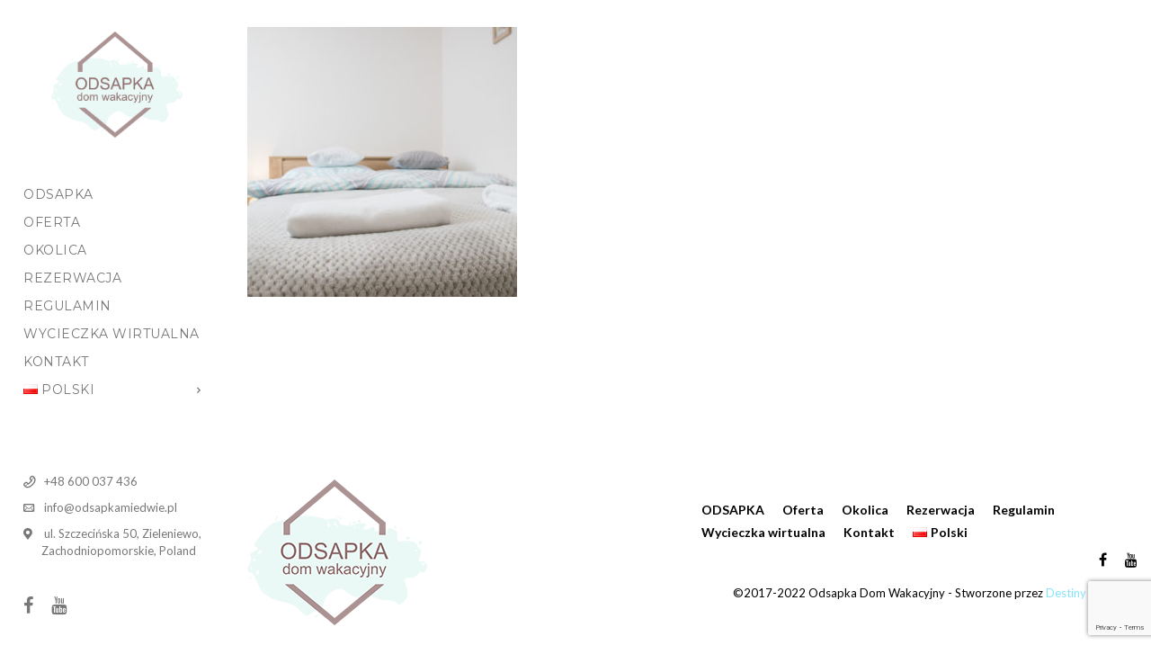

--- FILE ---
content_type: text/html; charset=UTF-8
request_url: https://odsapkamiedwie.pl/oferta/male-51-of-68/
body_size: 13810
content:
<!DOCTYPE html>
<html lang="pl-PL" prefix="og: http://ogp.me/ns#">
	<head>
		<meta charset="UTF-8">
		<meta name="viewport" content="width=device-width, initial-scale=1.0, maximum-scale=1.0, user-scalable=no" />
				<meta name='robots' content='index, follow, max-image-preview:large, max-snippet:-1, max-video-preview:-1' />

	<!-- This site is optimized with the Yoast SEO plugin v25.6 - https://yoast.com/wordpress/plugins/seo/ -->
	<title>Łóżko - Wnętrze Odsapka Dom Wakacyjny Zieleniewo - ODSAPKA dom wakacyjny nad jeziorem Miedwie</title>
	<meta name="description" content="Zdjęcie obiektu Dom Wakacyjny Odsapka Miedwie" />
	<link rel="canonical" href="https://odsapkamiedwie.pl/wp-content/uploads/2017/06/małe-51-of-68.jpg" />
	<meta property="og:locale" content="pl_PL" />
	<meta property="og:type" content="article" />
	<meta property="og:title" content="Łóżko - Wnętrze Odsapka Dom Wakacyjny Zieleniewo - ODSAPKA dom wakacyjny nad jeziorem Miedwie" />
	<meta property="og:description" content="Zdjęcie obiektu Dom Wakacyjny Odsapka Miedwie" />
	<meta property="og:url" content="https://odsapkamiedwie.pl/wp-content/uploads/2017/06/małe-51-of-68.jpg" />
	<meta property="og:site_name" content="ODSAPKA dom wakacyjny nad jeziorem Miedwie" />
	<meta property="article:publisher" content="https://web.facebook.com/odsapka/" />
	<meta property="article:modified_time" content="2018-06-13T13:13:13+00:00" />
	<meta property="og:image" content="https://odsapkamiedwie.pl/oferta/male-51-of-68" />
	<meta property="og:image:width" content="1920" />
	<meta property="og:image:height" content="1276" />
	<meta property="og:image:type" content="image/jpeg" />
	<meta name="twitter:card" content="summary_large_image" />
	<script type="application/ld+json" class="yoast-schema-graph">{"@context":"https://schema.org","@graph":[{"@type":"WebPage","@id":"https://odsapkamiedwie.pl/wp-content/uploads/2017/06/małe-51-of-68.jpg","url":"https://odsapkamiedwie.pl/wp-content/uploads/2017/06/małe-51-of-68.jpg","name":"Łóżko - Wnętrze Odsapka Dom Wakacyjny Zieleniewo - ODSAPKA dom wakacyjny nad jeziorem Miedwie","isPartOf":{"@id":"https://odsapkamiedwie.pl/#website"},"primaryImageOfPage":{"@id":"https://odsapkamiedwie.pl/wp-content/uploads/2017/06/małe-51-of-68.jpg#primaryimage"},"image":{"@id":"https://odsapkamiedwie.pl/wp-content/uploads/2017/06/małe-51-of-68.jpg#primaryimage"},"thumbnailUrl":"https://odsapkamiedwie.pl/wp-content/uploads/2017/06/małe-51-of-68.jpg","datePublished":"2017-06-04T16:01:50+00:00","dateModified":"2018-06-13T13:13:13+00:00","description":"Zdjęcie obiektu Dom Wakacyjny Odsapka Miedwie","breadcrumb":{"@id":"https://odsapkamiedwie.pl/wp-content/uploads/2017/06/małe-51-of-68.jpg#breadcrumb"},"inLanguage":"pl-PL","potentialAction":[{"@type":"ReadAction","target":["https://odsapkamiedwie.pl/wp-content/uploads/2017/06/małe-51-of-68.jpg"]}]},{"@type":"ImageObject","inLanguage":"pl-PL","@id":"https://odsapkamiedwie.pl/wp-content/uploads/2017/06/małe-51-of-68.jpg#primaryimage","url":"https://odsapkamiedwie.pl/wp-content/uploads/2017/06/małe-51-of-68.jpg","contentUrl":"https://odsapkamiedwie.pl/wp-content/uploads/2017/06/małe-51-of-68.jpg","width":"1920","height":"1276","caption":"Łóżko - Wnętrze Odsapka Dom Wakacyjny Zieleniewo"},{"@type":"BreadcrumbList","@id":"https://odsapkamiedwie.pl/wp-content/uploads/2017/06/małe-51-of-68.jpg#breadcrumb","itemListElement":[{"@type":"ListItem","position":1,"name":"Strona główna","item":"https://odsapkamiedwie.pl/"},{"@type":"ListItem","position":2,"name":"Oferta","item":"https://odsapkamiedwie.pl/oferta/"},{"@type":"ListItem","position":3,"name":"Łóżko &#8211; Wnętrze Odsapka Dom Wakacyjny Zieleniewo"}]},{"@type":"WebSite","@id":"https://odsapkamiedwie.pl/#website","url":"https://odsapkamiedwie.pl/","name":"ODSAPKA dom wakacyjny nad jeziorem Miedwie","description":"","potentialAction":[{"@type":"SearchAction","target":{"@type":"EntryPoint","urlTemplate":"https://odsapkamiedwie.pl/?s={search_term_string}"},"query-input":{"@type":"PropertyValueSpecification","valueRequired":true,"valueName":"search_term_string"}}],"inLanguage":"pl-PL"}]}</script>
	<!-- / Yoast SEO plugin. -->


<link rel='dns-prefetch' href='//fonts.googleapis.com' />
<link rel='preconnect' href='https://fonts.gstatic.com' crossorigin />
<link rel="alternate" type="application/rss+xml" title="ODSAPKA dom wakacyjny nad jeziorem Miedwie &raquo; Kanał z wpisami" href="https://odsapkamiedwie.pl/feed/" />
<link rel="alternate" type="application/rss+xml" title="ODSAPKA dom wakacyjny nad jeziorem Miedwie &raquo; Kanał z komentarzami" href="https://odsapkamiedwie.pl/comments/feed/" />
<link rel="alternate" type="application/rss+xml" title="ODSAPKA dom wakacyjny nad jeziorem Miedwie &raquo; Łóżko &#8211; Wnętrze Odsapka Dom Wakacyjny Zieleniewo Kanał z komentarzami" href="https://odsapkamiedwie.pl/oferta/male-51-of-68/feed/" />
<meta property="og:title" content="Łóżko &#8211; Wnętrze Odsapka Dom Wakacyjny Zieleniewo"/><meta property="og:url" content="https://odsapkamiedwie.pl/oferta/male-51-of-68/"/><meta property="og:site_name" content="ODSAPKA dom wakacyjny nad jeziorem Miedwie"/><meta property="og:type" content="article"/><script type="text/javascript">
/* <![CDATA[ */
window._wpemojiSettings = {"baseUrl":"https:\/\/s.w.org\/images\/core\/emoji\/15.0.3\/72x72\/","ext":".png","svgUrl":"https:\/\/s.w.org\/images\/core\/emoji\/15.0.3\/svg\/","svgExt":".svg","source":{"concatemoji":"https:\/\/odsapkamiedwie.pl\/wp-includes\/js\/wp-emoji-release.min.js?ver=6.6.4"}};
/*! This file is auto-generated */
!function(i,n){var o,s,e;function c(e){try{var t={supportTests:e,timestamp:(new Date).valueOf()};sessionStorage.setItem(o,JSON.stringify(t))}catch(e){}}function p(e,t,n){e.clearRect(0,0,e.canvas.width,e.canvas.height),e.fillText(t,0,0);var t=new Uint32Array(e.getImageData(0,0,e.canvas.width,e.canvas.height).data),r=(e.clearRect(0,0,e.canvas.width,e.canvas.height),e.fillText(n,0,0),new Uint32Array(e.getImageData(0,0,e.canvas.width,e.canvas.height).data));return t.every(function(e,t){return e===r[t]})}function u(e,t,n){switch(t){case"flag":return n(e,"\ud83c\udff3\ufe0f\u200d\u26a7\ufe0f","\ud83c\udff3\ufe0f\u200b\u26a7\ufe0f")?!1:!n(e,"\ud83c\uddfa\ud83c\uddf3","\ud83c\uddfa\u200b\ud83c\uddf3")&&!n(e,"\ud83c\udff4\udb40\udc67\udb40\udc62\udb40\udc65\udb40\udc6e\udb40\udc67\udb40\udc7f","\ud83c\udff4\u200b\udb40\udc67\u200b\udb40\udc62\u200b\udb40\udc65\u200b\udb40\udc6e\u200b\udb40\udc67\u200b\udb40\udc7f");case"emoji":return!n(e,"\ud83d\udc26\u200d\u2b1b","\ud83d\udc26\u200b\u2b1b")}return!1}function f(e,t,n){var r="undefined"!=typeof WorkerGlobalScope&&self instanceof WorkerGlobalScope?new OffscreenCanvas(300,150):i.createElement("canvas"),a=r.getContext("2d",{willReadFrequently:!0}),o=(a.textBaseline="top",a.font="600 32px Arial",{});return e.forEach(function(e){o[e]=t(a,e,n)}),o}function t(e){var t=i.createElement("script");t.src=e,t.defer=!0,i.head.appendChild(t)}"undefined"!=typeof Promise&&(o="wpEmojiSettingsSupports",s=["flag","emoji"],n.supports={everything:!0,everythingExceptFlag:!0},e=new Promise(function(e){i.addEventListener("DOMContentLoaded",e,{once:!0})}),new Promise(function(t){var n=function(){try{var e=JSON.parse(sessionStorage.getItem(o));if("object"==typeof e&&"number"==typeof e.timestamp&&(new Date).valueOf()<e.timestamp+604800&&"object"==typeof e.supportTests)return e.supportTests}catch(e){}return null}();if(!n){if("undefined"!=typeof Worker&&"undefined"!=typeof OffscreenCanvas&&"undefined"!=typeof URL&&URL.createObjectURL&&"undefined"!=typeof Blob)try{var e="postMessage("+f.toString()+"("+[JSON.stringify(s),u.toString(),p.toString()].join(",")+"));",r=new Blob([e],{type:"text/javascript"}),a=new Worker(URL.createObjectURL(r),{name:"wpTestEmojiSupports"});return void(a.onmessage=function(e){c(n=e.data),a.terminate(),t(n)})}catch(e){}c(n=f(s,u,p))}t(n)}).then(function(e){for(var t in e)n.supports[t]=e[t],n.supports.everything=n.supports.everything&&n.supports[t],"flag"!==t&&(n.supports.everythingExceptFlag=n.supports.everythingExceptFlag&&n.supports[t]);n.supports.everythingExceptFlag=n.supports.everythingExceptFlag&&!n.supports.flag,n.DOMReady=!1,n.readyCallback=function(){n.DOMReady=!0}}).then(function(){return e}).then(function(){var e;n.supports.everything||(n.readyCallback(),(e=n.source||{}).concatemoji?t(e.concatemoji):e.wpemoji&&e.twemoji&&(t(e.twemoji),t(e.wpemoji)))}))}((window,document),window._wpemojiSettings);
/* ]]> */
</script>
<link rel='stylesheet' id='lightcase-css' href='https://odsapkamiedwie.pl/wp-content/themes/flora/shortcodes/css/vendor/lightcase.css?ver=2.5.0' type='text/css' media='all' />
<link rel='stylesheet' id='flora-theme-css' href='https://odsapkamiedwie.pl/wp-content/themes/flora/css/flora.css?ver=1.7.11' type='text/css' media='all' />
<link rel='stylesheet' id='flora-shortcodes-css' href='https://odsapkamiedwie.pl/wp-content/themes/flora/shortcodes/css/shortcodes.css?ver=1.7.11' type='text/css' media='all' />
<style id='wp-emoji-styles-inline-css' type='text/css'>

	img.wp-smiley, img.emoji {
		display: inline !important;
		border: none !important;
		box-shadow: none !important;
		height: 1em !important;
		width: 1em !important;
		margin: 0 0.07em !important;
		vertical-align: -0.1em !important;
		background: none !important;
		padding: 0 !important;
	}
</style>
<link rel='stylesheet' id='wp-block-library-css' href='https://odsapkamiedwie.pl/wp-includes/css/dist/block-library/style.min.css?ver=6.6.4' type='text/css' media='all' />
<style id='classic-theme-styles-inline-css' type='text/css'>
/*! This file is auto-generated */
.wp-block-button__link{color:#fff;background-color:#32373c;border-radius:9999px;box-shadow:none;text-decoration:none;padding:calc(.667em + 2px) calc(1.333em + 2px);font-size:1.125em}.wp-block-file__button{background:#32373c;color:#fff;text-decoration:none}
</style>
<style id='global-styles-inline-css' type='text/css'>
:root{--wp--preset--aspect-ratio--square: 1;--wp--preset--aspect-ratio--4-3: 4/3;--wp--preset--aspect-ratio--3-4: 3/4;--wp--preset--aspect-ratio--3-2: 3/2;--wp--preset--aspect-ratio--2-3: 2/3;--wp--preset--aspect-ratio--16-9: 16/9;--wp--preset--aspect-ratio--9-16: 9/16;--wp--preset--color--black: #000000;--wp--preset--color--cyan-bluish-gray: #abb8c3;--wp--preset--color--white: #ffffff;--wp--preset--color--pale-pink: #f78da7;--wp--preset--color--vivid-red: #cf2e2e;--wp--preset--color--luminous-vivid-orange: #ff6900;--wp--preset--color--luminous-vivid-amber: #fcb900;--wp--preset--color--light-green-cyan: #7bdcb5;--wp--preset--color--vivid-green-cyan: #00d084;--wp--preset--color--pale-cyan-blue: #8ed1fc;--wp--preset--color--vivid-cyan-blue: #0693e3;--wp--preset--color--vivid-purple: #9b51e0;--wp--preset--gradient--vivid-cyan-blue-to-vivid-purple: linear-gradient(135deg,rgba(6,147,227,1) 0%,rgb(155,81,224) 100%);--wp--preset--gradient--light-green-cyan-to-vivid-green-cyan: linear-gradient(135deg,rgb(122,220,180) 0%,rgb(0,208,130) 100%);--wp--preset--gradient--luminous-vivid-amber-to-luminous-vivid-orange: linear-gradient(135deg,rgba(252,185,0,1) 0%,rgba(255,105,0,1) 100%);--wp--preset--gradient--luminous-vivid-orange-to-vivid-red: linear-gradient(135deg,rgba(255,105,0,1) 0%,rgb(207,46,46) 100%);--wp--preset--gradient--very-light-gray-to-cyan-bluish-gray: linear-gradient(135deg,rgb(238,238,238) 0%,rgb(169,184,195) 100%);--wp--preset--gradient--cool-to-warm-spectrum: linear-gradient(135deg,rgb(74,234,220) 0%,rgb(151,120,209) 20%,rgb(207,42,186) 40%,rgb(238,44,130) 60%,rgb(251,105,98) 80%,rgb(254,248,76) 100%);--wp--preset--gradient--blush-light-purple: linear-gradient(135deg,rgb(255,206,236) 0%,rgb(152,150,240) 100%);--wp--preset--gradient--blush-bordeaux: linear-gradient(135deg,rgb(254,205,165) 0%,rgb(254,45,45) 50%,rgb(107,0,62) 100%);--wp--preset--gradient--luminous-dusk: linear-gradient(135deg,rgb(255,203,112) 0%,rgb(199,81,192) 50%,rgb(65,88,208) 100%);--wp--preset--gradient--pale-ocean: linear-gradient(135deg,rgb(255,245,203) 0%,rgb(182,227,212) 50%,rgb(51,167,181) 100%);--wp--preset--gradient--electric-grass: linear-gradient(135deg,rgb(202,248,128) 0%,rgb(113,206,126) 100%);--wp--preset--gradient--midnight: linear-gradient(135deg,rgb(2,3,129) 0%,rgb(40,116,252) 100%);--wp--preset--font-size--small: 13px;--wp--preset--font-size--medium: 20px;--wp--preset--font-size--large: 36px;--wp--preset--font-size--x-large: 42px;--wp--preset--spacing--20: 0.44rem;--wp--preset--spacing--30: 0.67rem;--wp--preset--spacing--40: 1rem;--wp--preset--spacing--50: 1.5rem;--wp--preset--spacing--60: 2.25rem;--wp--preset--spacing--70: 3.38rem;--wp--preset--spacing--80: 5.06rem;--wp--preset--shadow--natural: 6px 6px 9px rgba(0, 0, 0, 0.2);--wp--preset--shadow--deep: 12px 12px 50px rgba(0, 0, 0, 0.4);--wp--preset--shadow--sharp: 6px 6px 0px rgba(0, 0, 0, 0.2);--wp--preset--shadow--outlined: 6px 6px 0px -3px rgba(255, 255, 255, 1), 6px 6px rgba(0, 0, 0, 1);--wp--preset--shadow--crisp: 6px 6px 0px rgba(0, 0, 0, 1);}:where(.is-layout-flex){gap: 0.5em;}:where(.is-layout-grid){gap: 0.5em;}body .is-layout-flex{display: flex;}.is-layout-flex{flex-wrap: wrap;align-items: center;}.is-layout-flex > :is(*, div){margin: 0;}body .is-layout-grid{display: grid;}.is-layout-grid > :is(*, div){margin: 0;}:where(.wp-block-columns.is-layout-flex){gap: 2em;}:where(.wp-block-columns.is-layout-grid){gap: 2em;}:where(.wp-block-post-template.is-layout-flex){gap: 1.25em;}:where(.wp-block-post-template.is-layout-grid){gap: 1.25em;}.has-black-color{color: var(--wp--preset--color--black) !important;}.has-cyan-bluish-gray-color{color: var(--wp--preset--color--cyan-bluish-gray) !important;}.has-white-color{color: var(--wp--preset--color--white) !important;}.has-pale-pink-color{color: var(--wp--preset--color--pale-pink) !important;}.has-vivid-red-color{color: var(--wp--preset--color--vivid-red) !important;}.has-luminous-vivid-orange-color{color: var(--wp--preset--color--luminous-vivid-orange) !important;}.has-luminous-vivid-amber-color{color: var(--wp--preset--color--luminous-vivid-amber) !important;}.has-light-green-cyan-color{color: var(--wp--preset--color--light-green-cyan) !important;}.has-vivid-green-cyan-color{color: var(--wp--preset--color--vivid-green-cyan) !important;}.has-pale-cyan-blue-color{color: var(--wp--preset--color--pale-cyan-blue) !important;}.has-vivid-cyan-blue-color{color: var(--wp--preset--color--vivid-cyan-blue) !important;}.has-vivid-purple-color{color: var(--wp--preset--color--vivid-purple) !important;}.has-black-background-color{background-color: var(--wp--preset--color--black) !important;}.has-cyan-bluish-gray-background-color{background-color: var(--wp--preset--color--cyan-bluish-gray) !important;}.has-white-background-color{background-color: var(--wp--preset--color--white) !important;}.has-pale-pink-background-color{background-color: var(--wp--preset--color--pale-pink) !important;}.has-vivid-red-background-color{background-color: var(--wp--preset--color--vivid-red) !important;}.has-luminous-vivid-orange-background-color{background-color: var(--wp--preset--color--luminous-vivid-orange) !important;}.has-luminous-vivid-amber-background-color{background-color: var(--wp--preset--color--luminous-vivid-amber) !important;}.has-light-green-cyan-background-color{background-color: var(--wp--preset--color--light-green-cyan) !important;}.has-vivid-green-cyan-background-color{background-color: var(--wp--preset--color--vivid-green-cyan) !important;}.has-pale-cyan-blue-background-color{background-color: var(--wp--preset--color--pale-cyan-blue) !important;}.has-vivid-cyan-blue-background-color{background-color: var(--wp--preset--color--vivid-cyan-blue) !important;}.has-vivid-purple-background-color{background-color: var(--wp--preset--color--vivid-purple) !important;}.has-black-border-color{border-color: var(--wp--preset--color--black) !important;}.has-cyan-bluish-gray-border-color{border-color: var(--wp--preset--color--cyan-bluish-gray) !important;}.has-white-border-color{border-color: var(--wp--preset--color--white) !important;}.has-pale-pink-border-color{border-color: var(--wp--preset--color--pale-pink) !important;}.has-vivid-red-border-color{border-color: var(--wp--preset--color--vivid-red) !important;}.has-luminous-vivid-orange-border-color{border-color: var(--wp--preset--color--luminous-vivid-orange) !important;}.has-luminous-vivid-amber-border-color{border-color: var(--wp--preset--color--luminous-vivid-amber) !important;}.has-light-green-cyan-border-color{border-color: var(--wp--preset--color--light-green-cyan) !important;}.has-vivid-green-cyan-border-color{border-color: var(--wp--preset--color--vivid-green-cyan) !important;}.has-pale-cyan-blue-border-color{border-color: var(--wp--preset--color--pale-cyan-blue) !important;}.has-vivid-cyan-blue-border-color{border-color: var(--wp--preset--color--vivid-cyan-blue) !important;}.has-vivid-purple-border-color{border-color: var(--wp--preset--color--vivid-purple) !important;}.has-vivid-cyan-blue-to-vivid-purple-gradient-background{background: var(--wp--preset--gradient--vivid-cyan-blue-to-vivid-purple) !important;}.has-light-green-cyan-to-vivid-green-cyan-gradient-background{background: var(--wp--preset--gradient--light-green-cyan-to-vivid-green-cyan) !important;}.has-luminous-vivid-amber-to-luminous-vivid-orange-gradient-background{background: var(--wp--preset--gradient--luminous-vivid-amber-to-luminous-vivid-orange) !important;}.has-luminous-vivid-orange-to-vivid-red-gradient-background{background: var(--wp--preset--gradient--luminous-vivid-orange-to-vivid-red) !important;}.has-very-light-gray-to-cyan-bluish-gray-gradient-background{background: var(--wp--preset--gradient--very-light-gray-to-cyan-bluish-gray) !important;}.has-cool-to-warm-spectrum-gradient-background{background: var(--wp--preset--gradient--cool-to-warm-spectrum) !important;}.has-blush-light-purple-gradient-background{background: var(--wp--preset--gradient--blush-light-purple) !important;}.has-blush-bordeaux-gradient-background{background: var(--wp--preset--gradient--blush-bordeaux) !important;}.has-luminous-dusk-gradient-background{background: var(--wp--preset--gradient--luminous-dusk) !important;}.has-pale-ocean-gradient-background{background: var(--wp--preset--gradient--pale-ocean) !important;}.has-electric-grass-gradient-background{background: var(--wp--preset--gradient--electric-grass) !important;}.has-midnight-gradient-background{background: var(--wp--preset--gradient--midnight) !important;}.has-small-font-size{font-size: var(--wp--preset--font-size--small) !important;}.has-medium-font-size{font-size: var(--wp--preset--font-size--medium) !important;}.has-large-font-size{font-size: var(--wp--preset--font-size--large) !important;}.has-x-large-font-size{font-size: var(--wp--preset--font-size--x-large) !important;}
:where(.wp-block-post-template.is-layout-flex){gap: 1.25em;}:where(.wp-block-post-template.is-layout-grid){gap: 1.25em;}
:where(.wp-block-columns.is-layout-flex){gap: 2em;}:where(.wp-block-columns.is-layout-grid){gap: 2em;}
:root :where(.wp-block-pullquote){font-size: 1.5em;line-height: 1.6;}
</style>
<link rel='stylesheet' id='contact-form-7-css' href='https://odsapkamiedwie.pl/wp-content/plugins/contact-form-7/includes/css/styles.css?ver=6.0.6' type='text/css' media='all' />
<link rel='stylesheet' id='wyde-font-awesome-css' href='https://odsapkamiedwie.pl/wp-content/plugins/wyde-core/assets/css/font-awesome.min.css?ver=4.6.3' type='text/css' media='all' />
<link rel='stylesheet' id='flora-css' href='https://odsapkamiedwie.pl/wp-content/themes/flora/style.css?ver=1.7.11' type='text/css' media='all' />
<link rel='stylesheet' id='flora-icons-css' href='https://odsapkamiedwie.pl/wp-content/themes/flora/css/icons.css?ver=1.7.11' type='text/css' media='all' />
<link rel='stylesheet' id='flora-animation-css' href='https://odsapkamiedwie.pl/wp-content/themes/flora/css/animation.css?ver=1.7.11' type='text/css' media='all' />
<link rel="preload" as="style" href="https://fonts.googleapis.com/css?family=Lato:100,300,400,700,900,100italic,300italic,400italic,700italic,900italic%7CMontserrat:100,200,300,400,500,600,700,800,900,100italic,200italic,300italic,400italic,500italic,600italic,700italic,800italic,900italic%7CLobster%20Two:700italic&#038;display=swap&#038;ver=1727436891" /><link rel="stylesheet" href="https://fonts.googleapis.com/css?family=Lato:100,300,400,700,900,100italic,300italic,400italic,700italic,900italic%7CMontserrat:100,200,300,400,500,600,700,800,900,100italic,200italic,300italic,400italic,500italic,600italic,700italic,800italic,900italic%7CLobster%20Two:700italic&#038;display=swap&#038;ver=1727436891" media="print" onload="this.media='all'"><noscript><link rel="stylesheet" href="https://fonts.googleapis.com/css?family=Lato:100,300,400,700,900,100italic,300italic,400italic,700italic,900italic%7CMontserrat:100,200,300,400,500,600,700,800,900,100italic,200italic,300italic,400italic,500italic,600italic,700italic,800italic,900italic%7CLobster%20Two:700italic&#038;display=swap&#038;ver=1727436891" /></noscript><script type="text/javascript" src="https://odsapkamiedwie.pl/wp-includes/js/jquery/jquery.min.js?ver=3.7.1" id="jquery-core-js"></script>
<script type="text/javascript" src="https://odsapkamiedwie.pl/wp-includes/js/jquery/jquery-migrate.min.js?ver=3.4.1" id="jquery-migrate-js"></script>
<script type="text/javascript" src="https://odsapkamiedwie.pl/wp-content/plugins/qtranslate-to-wpml-export/js/scripts.js?ver=6.6.4" id="qtimport-js"></script>
<script type="text/javascript" src="//odsapkamiedwie.pl/wp-content/plugins/revslider/sr6/assets/js/rbtools.min.js?ver=6.7.18" async id="tp-tools-js"></script>
<script type="text/javascript" src="//odsapkamiedwie.pl/wp-content/plugins/revslider/sr6/assets/js/rs6.min.js?ver=6.7.18" async id="revmin-js"></script>
<script type="text/javascript" src="https://odsapkamiedwie.pl/wp-content/themes/flora/js/vendor/modernizr.js?ver=2.8.3" id="modernizr-js"></script>
<script></script><link rel="https://api.w.org/" href="https://odsapkamiedwie.pl/wp-json/" /><link rel="alternate" title="JSON" type="application/json" href="https://odsapkamiedwie.pl/wp-json/wp/v2/media/2359" /><link rel="EditURI" type="application/rsd+xml" title="RSD" href="https://odsapkamiedwie.pl/xmlrpc.php?rsd" />
<meta name="generator" content="WordPress 6.6.4" />
<link rel='shortlink' href='https://odsapkamiedwie.pl/?p=2359' />
<link rel="alternate" title="oEmbed (JSON)" type="application/json+oembed" href="https://odsapkamiedwie.pl/wp-json/oembed/1.0/embed?url=https%3A%2F%2Fodsapkamiedwie.pl%2Foferta%2Fmale-51-of-68%2F&#038;lang=pl" />
<link rel="alternate" title="oEmbed (XML)" type="text/xml+oembed" href="https://odsapkamiedwie.pl/wp-json/oembed/1.0/embed?url=https%3A%2F%2Fodsapkamiedwie.pl%2Foferta%2Fmale-51-of-68%2F&#038;format=xml&#038;lang=pl" />
<meta name="generator" content="Redux 4.4.18" /><meta name="generator" content="WPBakery Page Builder 7.8"/>
<meta name="generator" content="Powered by Slider Revolution 6.7.18 - responsive, Mobile-Friendly Slider Plugin for WordPress with comfortable drag and drop interface." />
<link rel="icon" href="https://odsapkamiedwie.pl/wp-content/uploads/2017/05/cropped-logo-32x32.png" sizes="32x32" />
<link rel="icon" href="https://odsapkamiedwie.pl/wp-content/uploads/2017/05/cropped-logo-192x192.png" sizes="192x192" />
<link rel="apple-touch-icon" href="https://odsapkamiedwie.pl/wp-content/uploads/2017/05/cropped-logo-180x180.png" />
<meta name="msapplication-TileImage" content="https://odsapkamiedwie.pl/wp-content/uploads/2017/05/cropped-logo-270x270.png" />
<script>function setREVStartSize(e){
			//window.requestAnimationFrame(function() {
				window.RSIW = window.RSIW===undefined ? window.innerWidth : window.RSIW;
				window.RSIH = window.RSIH===undefined ? window.innerHeight : window.RSIH;
				try {
					var pw = document.getElementById(e.c).parentNode.offsetWidth,
						newh;
					pw = pw===0 || isNaN(pw) || (e.l=="fullwidth" || e.layout=="fullwidth") ? window.RSIW : pw;
					e.tabw = e.tabw===undefined ? 0 : parseInt(e.tabw);
					e.thumbw = e.thumbw===undefined ? 0 : parseInt(e.thumbw);
					e.tabh = e.tabh===undefined ? 0 : parseInt(e.tabh);
					e.thumbh = e.thumbh===undefined ? 0 : parseInt(e.thumbh);
					e.tabhide = e.tabhide===undefined ? 0 : parseInt(e.tabhide);
					e.thumbhide = e.thumbhide===undefined ? 0 : parseInt(e.thumbhide);
					e.mh = e.mh===undefined || e.mh=="" || e.mh==="auto" ? 0 : parseInt(e.mh,0);
					if(e.layout==="fullscreen" || e.l==="fullscreen")
						newh = Math.max(e.mh,window.RSIH);
					else{
						e.gw = Array.isArray(e.gw) ? e.gw : [e.gw];
						for (var i in e.rl) if (e.gw[i]===undefined || e.gw[i]===0) e.gw[i] = e.gw[i-1];
						e.gh = e.el===undefined || e.el==="" || (Array.isArray(e.el) && e.el.length==0)? e.gh : e.el;
						e.gh = Array.isArray(e.gh) ? e.gh : [e.gh];
						for (var i in e.rl) if (e.gh[i]===undefined || e.gh[i]===0) e.gh[i] = e.gh[i-1];
											
						var nl = new Array(e.rl.length),
							ix = 0,
							sl;
						e.tabw = e.tabhide>=pw ? 0 : e.tabw;
						e.thumbw = e.thumbhide>=pw ? 0 : e.thumbw;
						e.tabh = e.tabhide>=pw ? 0 : e.tabh;
						e.thumbh = e.thumbhide>=pw ? 0 : e.thumbh;
						for (var i in e.rl) nl[i] = e.rl[i]<window.RSIW ? 0 : e.rl[i];
						sl = nl[0];
						for (var i in nl) if (sl>nl[i] && nl[i]>0) { sl = nl[i]; ix=i;}
						var m = pw>(e.gw[ix]+e.tabw+e.thumbw) ? 1 : (pw-(e.tabw+e.thumbw)) / (e.gw[ix]);
						newh =  (e.gh[ix] * m) + (e.tabh + e.thumbh);
					}
					var el = document.getElementById(e.c);
					if (el!==null && el) el.style.height = newh+"px";
					el = document.getElementById(e.c+"_wrapper");
					if (el!==null && el) {
						el.style.height = newh+"px";
						el.style.display = "block";
					}
				} catch(e){
					console.log("Failure at Presize of Slider:" + e)
				}
			//});
		  };</script>
<style id="wyde_options-dynamic-css" title="dynamic-css" class="redux-options-output">#side-nav{background-color:#ffffff;background-position:center bottom;background-size:cover;}#footer-widget{color:#0a0a0a;}#footer-widget{background-color:#ffffff;background-position:center bottom;background-size:cover;}#footer-bottom{color:#000000;}#footer-bottom{background-color:#ffffff;background-position:center bottom;background-size:cover;}.archive.category #content, .archive.author #content{background-color:#f5f5f5;background-position:center center;background-size:cover;}.archive.tax-portfolio_category #content, .archive.tax-portfolio_skill #content, .archive.tax-portfolio_tag #content{background-color:#f5f5f5;background-position:center center;background-size:cover;}body{font-family:Lato,Arial, Helvetica, sans-serif;font-weight:normal;font-size:15px;}.top-menu > li > a, .vertical-menu > li > a, #side-menu li a, .live-search-form input{font-family:Montserrat,Arial, Helvetica, sans-serif;letter-spacing:0.5px;font-weight:normal;}.w-button, .w-link-button, .w-ghost-button, a.button, button, input[type="submit"], input[type="button"], input[type="reset"]{font-family:Montserrat,Arial, Helvetica, sans-serif;letter-spacing:0.5px;font-weight:normal;}h1{font-family:Montserrat,Arial, Helvetica, sans-serif;font-weight:700;font-size:48px;}h2{font-family:Montserrat,Arial, Helvetica, sans-serif;font-weight:700;font-size:28px;}h3{font-family:Montserrat,Arial, Helvetica, sans-serif;font-weight:700;font-size:22px;}h4{font-family:Montserrat,Arial, Helvetica, sans-serif;font-weight:700;font-style:normal;}h5{font-family:"Lobster Two",Arial, Helvetica, sans-serif;font-weight:700;font-style:italic;}h6{font-family:Montserrat,Arial, Helvetica, sans-serif;font-weight:400;font-style:italic;}</style><style type="text/css" data-name="flora-color-scheme">a,
#header .top-menu li:hover > a,
#header .top-menu li.current-menu-ancestor > a,
#header .top-menu li.current-menu-item > a,
.vertical-menu li:hover > a,
.vertical-menu .current-menu-ancestor > a,
.vertical-menu .current-menu-item > a,
.vertical-menu li:hover > .sub-menu-button,
.vertical-menu .current-menu-ancestor > .sub-menu-button,
.vertical-menu .current-menu-item > .sub-menu-button,
.vertical-menu li.menu-item-has-children > .sub-menu-button:hover,
.w-dark #full-nav .vertical-menu li:hover > a,
.w-dark #full-nav .vertical-menu .current-menu-ancestor > a,
.w-dark #full-nav .vertical-menu .current-menu-item > a,
#fullscreen-nav.w-dark .social-icons > li:hover a,
#side-menu li:hover > a,
.w-light .sliding-remove-button:hover,
.w-text-light .dropcap,
.highlight,
blockquote:before,
button:hover,
input[type="submit"]:hover,
input[type="button"]:hover,
.pp_hoverContainer > a:hover,
.w-blog-posts .post-title a:hover,
.w-blog-posts .meta-date a:hover,
.post-meta a:hover,
.post-nav .nav-home a:hover,
.post-footer a:hover,
.post-nav h4 a:hover,
.prev-post > a:hover,
.next-post > a:hover,
.post-tags a:hover,
.widget a:hover,
.related-posts li:hover h4 a,
.related-posts li h4 a:hover,
.comment-box .name a,
.social-icons > li a:hover,
.w-blog-posts .w-media-player:hover:after,
.owl-nav > button,
.owl-nav > button:hover,
.w-text-light .w-team-slider .owl-nav > button:hover,

.onsale:before,
.woocommerce-message:before,
.woocommerce-info:before,
.woocommerce-error li:before,
.star-rating:before,
.star-rating span:before,
.stars a:hover,
.products li .price,
.woocommerce button.button:hover,
.woocommerce .buttons .button:hover,
.wc-proceed-to-checkout .button:hover,
.my_account_orders a.button:hover,
.add_to_cart_inline .button:hover,
.wc-block-components-button:hover,
.woocommerce-MyAccount-navigation ul li a:hover
{
    color:#85e4fc;
}

code,
.w-button,
.w-tabs .w-tabs-nav li.active,
#toplink-button:hover .border,
.loader-border,
.w-blog-posts.w-large .w-item > .post.sticky,
.w-blog-posts.w-grid .w-item > .post.sticky,

.variation,
.shop_table .quantity input:focus,
.shop_table .quantity input:hover
{
    border-color:#85e4fc;
}

.dropdown-nav ul ul,
.woocommerce-message,
.woocommerce-error,
.woocommerce-info
{
    border-top-color:#85e4fc;
}

.top-menu li.megamenu > ul > li > a:before,
#header span:hover > .menu-icon,
#header span:hover > .menu-icon:before,
#header span:hover > .menu-icon:after,
.expand-nav.full-nav-active #header .full-nav-icon:hover > .menu-icon,
.expand-nav.full-nav-active #header .full-nav-icon:hover > .menu-icon:before,
.expand-nav.full-nav-active #header .full-nav-icon:hover > .menu-icon:after,
#live-search.w-light:before,
.page-404-title,
#toplink-button .border:before,
.w-button,
.w-link-button span,
.w-twitter .profile-image img,
#wp-calendar tbody td#today:hover,
#cancel-comment-reply-link:hover,
.w-tabs.w-icon-tabs .w-tabs-nav li.active a,
.w-tour .w-tabs-nav li.active a,
.w-team-slider .member-content:before,
.post-thumb,
.related-posts .thumb a span,
.loader-inner,
.w-effect-flora-1 figure figcaption:before,
.w-effect-flora-3 figure figcaption:before,
.touch .w-view.w-effect-jazz figure figcaption:before,
.touch .w-view.w-effect-duke figure figcaption:before,
.touch .w-view.w-effect-split figure figcaption:before,
.w-effect-split figure,
.onsale,
.cart-items,
.widget_price_filter .ui-slider .ui-slider-range,
.widget_price_filter .ui-slider .ui-slider-handle,
.products li figure .button
{
    background:#85e4fc;
}

.w-link-button,
.w-ghost-button,
.w-tabs .w-tabs-nav li.active a
{
    color:#85e4fc;
    border-color:#85e4fc;
}

button,
input[type="submit"],
input[type="button"],
:not(:required) input[type="checkbox"]:checked,
:not(:required) input[type="radio"]:checked,
.widget .tagcloud a:hover,
.comments-nav a:hover,
.pagination a:hover,

.woocommerce button.button,
.woocommerce .buttons .button,
.wc-proceed-to-checkout .button,
.my_account_orders a.button,
.add_to_cart_inline .button,
.wc-block-components-button
{
    border-color:#85e4fc;
    background:#85e4fc;
}

input[type="text"]:focus,
input[type="password"]:focus,
input[type="email"]:focus,
input[type="tel"]:focus,
input[type="url"]:focus,
input[type="number"]:focus,
input[type="date"]:focus,
input[type="search"]:focus,
.w-text-light input[type="file"]:hover,
textarea:focus
{
    border-color:#85e4fc;
    box-shadow:0px 1px 0 #85e4fc;
}

.la-pacman > div,
.la-ball-square-spin > div,
.la-square-jelly-box > div,
.la-line-scale-pulse-out-rapid > div
{
    color:#85e4fc;
    background:#85e4fc;
    border-color:#85e4fc;
}
</style><script src="https://client5438.idosell.com/widget/script/loadScriptsForOwnPage?1496845307"></script><script src="https://client5438.idosell.com/template/widget/js/widget_booking.js?1496845307"></script>

<!-- Google tag (gtag.js) -->
<script async src="https://www.googletagmanager.com/gtag/js?id=G-4JK5T2BV2D"></script>
<script>
  window.dataLayer = window.dataLayer || [];
  function gtag(){dataLayer.push(arguments);}
  gtag('js', new Date());

  gtag('config', 'G-4JK5T2BV2D');
</script>	</head>
	<body data-rsssl=1 class="attachment attachment-template-default attachmentid-2359 attachment-jpeg no-title left-nav">
				<div id="preloader">
					<div id="loading-animation" class="loader-3">
		<div class="la-ball-square-spin">
    <div></div>
    <div></div>
    <div></div>
    <div></div>
    <div></div>
    <div></div>
    <div></div>
    <div></div>
</div>		</div>
				</div>
		<aside  id="side-nav"  class="w-text-dark">
		<div class="side-nav-wrapper">
		<span id="side-nav-logo">
						<a href="https://odsapkamiedwie.pl">
				<img class="side-logo"  src="https://odsapkamiedwie.pl/wp-content/uploads/2017/05/logo.png"  width="749"  height="605"  alt="ODSAPKA dom wakacyjny nad jeziorem Miedwie"  data-retina="https://odsapkamiedwie.pl/wp-content/uploads/2017/05/logo.png" />
			</a>
					</span>
		<nav id="vertical-nav">
			<ul class="vertical-menu">
				<li id="menu-item-2601" class="menu-item menu-item-type-post_type menu-item-object-page menu-item-home menu-item-2601"><a href="https://odsapkamiedwie.pl/">ODSAPKA</a><button class="sub-menu-button" aria-label="Open Submenu"><i class="flora-icon-right"></i></button></li>
<li id="menu-item-2307" class="menu-item menu-item-type-post_type menu-item-object-page menu-item-2307"><a href="https://odsapkamiedwie.pl/oferta/">Oferta</a><button class="sub-menu-button" aria-label="Open Submenu"><i class="flora-icon-right"></i></button></li>
<li id="menu-item-2541" class="menu-item menu-item-type-post_type menu-item-object-page menu-item-2541"><a href="https://odsapkamiedwie.pl/otoczenie/">Okolica</a><button class="sub-menu-button" aria-label="Open Submenu"><i class="flora-icon-right"></i></button></li>
<li id="menu-item-2204" class="menu-item menu-item-type-post_type menu-item-object-page menu-item-2204"><a href="https://odsapkamiedwie.pl/rezerwacja/">Rezerwacja</a><button class="sub-menu-button" aria-label="Open Submenu"><i class="flora-icon-right"></i></button></li>
<li id="menu-item-2306" class="menu-item menu-item-type-post_type menu-item-object-page menu-item-2306"><a href="https://odsapkamiedwie.pl/regulamin/">Regulamin</a><button class="sub-menu-button" aria-label="Open Submenu"><i class="flora-icon-right"></i></button></li>
<li id="menu-item-2554" class="menu-item menu-item-type-post_type menu-item-object-page menu-item-2554"><a href="https://odsapkamiedwie.pl/wycieczka-wirtualna/">Wycieczka wirtualna</a><button class="sub-menu-button" aria-label="Open Submenu"><i class="flora-icon-right"></i></button></li>
<li id="menu-item-2233" class="menu-item menu-item-type-post_type menu-item-object-page menu-item-2233"><a href="https://odsapkamiedwie.pl/kontakt/">Kontakt</a><button class="sub-menu-button" aria-label="Open Submenu"><i class="flora-icon-right"></i></button></li>
<li id="menu-item-2582" class="pll-parent-menu-item menu-item menu-item-type-custom menu-item-object-custom current-menu-parent menu-item-has-children menu-item-2582"><a href="#pll_switcher"><img src="[data-uri]" alt="" width="16" height="11" style="width: 16px; height: 11px;" /><span style="margin-left:0.3em;">Polski</span></a><button class="sub-menu-button" aria-label="Open Submenu"><i class="flora-icon-right"></i></button>
<ul class="sub-menu">
	<li id="menu-item-2582-pl" class="lang-item lang-item-188 lang-item-pl current-lang lang-item-first menu-item menu-item-type-custom menu-item-object-custom menu-item-2582-pl"><a href="https://odsapkamiedwie.pl/oferta/male-51-of-68/" hreflang="pl-PL" lang="pl-PL"><img src="[data-uri]" alt="" width="16" height="11" style="width: 16px; height: 11px;" /><span style="margin-left:0.3em;">Polski</span></a><button class="sub-menu-button" aria-label="Open Submenu"><i class="flora-icon-right"></i></button></li>
	<li id="menu-item-2582-en" class="lang-item lang-item-191 lang-item-en no-translation menu-item menu-item-type-custom menu-item-object-custom menu-item-2582-en"><a href="https://odsapkamiedwie.pl/en/odsapka-en/" hreflang="en-GB" lang="en-GB"><img src="[data-uri]" alt="" width="16" height="11" style="width: 16px; height: 11px;" /><span style="margin-left:0.3em;">English</span></a><button class="sub-menu-button" aria-label="Open Submenu"><i class="flora-icon-right"></i></button></li>
	<li id="menu-item-2582-de" class="lang-item lang-item-195 lang-item-de no-translation menu-item menu-item-type-custom menu-item-object-custom menu-item-2582-de"><a href="https://odsapkamiedwie.pl/de/odsapka-de/" hreflang="de-DE" lang="de-DE"><img src="[data-uri]" alt="" width="16" height="11" style="width: 16px; height: 11px;" /><span style="margin-left:0.3em;">Deutsch</span></a><button class="sub-menu-button" aria-label="Open Submenu"><i class="flora-icon-right"></i></button></li>
</ul>
</li>
			</ul>
		</nav>
		<ul id="side-menu">
								</ul>
			<ul class="contact-info">
				<li><i class="flora-icon-phone"></i> +48 600 037 436</li>
				<li><i class="flora-icon-mail"></i> info@odsapkamiedwie.pl</li>
				<li><i class="flora-icon-map-marker"></i> ul. Szczecińska 50, Zieleniewo, Zachodniopomorskie, Poland</li>
			</ul>
				<ul class="social-icons"><li><a href="https://facebook.com/odsapka/" target="_blank" title="Facebook" data-placement="top"><i class="flora-icon-facebook"></i></a></li><li><a href="https://www.youtube.com/channel/UCWrwnyTU9NC_bGFc1hN66zQ?view_as=subscriber&#038;fbclid=IwAR335oNpElUk1RCaXmhg2-uwMUkD1G6yIyayJQUPDNTszDgukyESSadjUoY" target="_blank" title="Youtube" data-placement="top"><i class="flora-icon-youtube"></i></a></li></ul>	</div>
</aside>
<header id="header"  class="w-light w-sticky w-text-dark">
	<div class="container">
		<div class="header-wrapper">
			<span class="mobile-nav-icon">
				<i class="menu-icon"></i>
			</span>
						<span id="header-logo">
				<a href="https://odsapkamiedwie.pl">
										<img  class="dark-logo"  src="https://odsapkamiedwie.pl/wp-content/uploads/2017/05/logox300.png"  width="300"  height="242"  alt="ODSAPKA dom wakacyjny nad jeziorem Miedwie" />
					
										<img class="dark-sticky"  src="https://odsapkamiedwie.pl/wp-content/uploads/2017/05/logo.png"  width="749"  height="605"  alt="ODSAPKA dom wakacyjny nad jeziorem Miedwie" />
					
										<img  class="light-logo"  src="https://odsapkamiedwie.pl/wp-content/uploads/2017/05/logo.png"  width="749"  height="605"  alt="ODSAPKA dom wakacyjny nad jeziorem Miedwie" />
					
										<img class="light-sticky"  src="https://odsapkamiedwie.pl/wp-content/uploads/2017/05/logo.png"  width="749"  height="605"  alt="ODSAPKA dom wakacyjny nad jeziorem Miedwie" />
									</a>
			</span>
			<nav id="top-nav" class="dropdown-nav">
				<ul class="top-menu">
																								</ul>
			</nav>
		</div>
			</div>
</header>
<div id="fullscreen-nav"  class="w-text-dark"  style="background-color: #ffffff">
    <div class="full-nav-logo-wrapper">        
                <div id="full-nav-logo">
            <a href="https://odsapkamiedwie.pl">
                <img class="full-nav-logo"  src="https://odsapkamiedwie.pl/wp-content/uploads/2017/05/logo.png"  width="749"  height="605"  alt="ODSAPKA dom wakacyjny nad jeziorem Miedwie" />           
            </a>
        </div>
                
    </div>
    <div class="full-nav-menu">        
        <div class="bg-wrapper bg-image" style="background-color: #ffffff"></div>
         
        <div class="container">      
            <div class="full-nav-wrapper">
                <nav id="full-nav">
                    <ul class="vertical-menu">
                        <li id="fullscreen-menu-item-2601" class="menu-item menu-item-type-post_type menu-item-object-page menu-item-home menu-item-2601"><a href="https://odsapkamiedwie.pl/">ODSAPKA</a><button class="sub-menu-button" aria-label="Open Submenu"><i class="flora-icon-right"></i></button></li>
<li id="fullscreen-menu-item-2307" class="menu-item menu-item-type-post_type menu-item-object-page menu-item-2307"><a href="https://odsapkamiedwie.pl/oferta/">Oferta</a><button class="sub-menu-button" aria-label="Open Submenu"><i class="flora-icon-right"></i></button></li>
<li id="fullscreen-menu-item-2541" class="menu-item menu-item-type-post_type menu-item-object-page menu-item-2541"><a href="https://odsapkamiedwie.pl/otoczenie/">Okolica</a><button class="sub-menu-button" aria-label="Open Submenu"><i class="flora-icon-right"></i></button></li>
<li id="fullscreen-menu-item-2204" class="menu-item menu-item-type-post_type menu-item-object-page menu-item-2204"><a href="https://odsapkamiedwie.pl/rezerwacja/">Rezerwacja</a><button class="sub-menu-button" aria-label="Open Submenu"><i class="flora-icon-right"></i></button></li>
<li id="fullscreen-menu-item-2306" class="menu-item menu-item-type-post_type menu-item-object-page menu-item-2306"><a href="https://odsapkamiedwie.pl/regulamin/">Regulamin</a><button class="sub-menu-button" aria-label="Open Submenu"><i class="flora-icon-right"></i></button></li>
<li id="fullscreen-menu-item-2554" class="menu-item menu-item-type-post_type menu-item-object-page menu-item-2554"><a href="https://odsapkamiedwie.pl/wycieczka-wirtualna/">Wycieczka wirtualna</a><button class="sub-menu-button" aria-label="Open Submenu"><i class="flora-icon-right"></i></button></li>
<li id="fullscreen-menu-item-2233" class="menu-item menu-item-type-post_type menu-item-object-page menu-item-2233"><a href="https://odsapkamiedwie.pl/kontakt/">Kontakt</a><button class="sub-menu-button" aria-label="Open Submenu"><i class="flora-icon-right"></i></button></li>
<li id="fullscreen-menu-item-2582" class="pll-parent-menu-item menu-item menu-item-type-custom menu-item-object-custom current-menu-parent menu-item-has-children menu-item-2582"><a href="#pll_switcher"><img src="[data-uri]" alt="" width="16" height="11" style="width: 16px; height: 11px;" /><span style="margin-left:0.3em;">Polski</span></a><button class="sub-menu-button" aria-label="Open Submenu"><i class="flora-icon-right"></i></button>
<ul class="sub-menu">
	<li id="fullscreen-menu-item-2582-pl" class="lang-item lang-item-188 lang-item-pl current-lang lang-item-first menu-item menu-item-type-custom menu-item-object-custom menu-item-2582-pl"><a href="https://odsapkamiedwie.pl/oferta/male-51-of-68/" hreflang="pl-PL" lang="pl-PL"><img src="[data-uri]" alt="" width="16" height="11" style="width: 16px; height: 11px;" /><span style="margin-left:0.3em;">Polski</span></a><button class="sub-menu-button" aria-label="Open Submenu"><i class="flora-icon-right"></i></button></li>
	<li id="fullscreen-menu-item-2582-en" class="lang-item lang-item-191 lang-item-en no-translation menu-item menu-item-type-custom menu-item-object-custom menu-item-2582-en"><a href="https://odsapkamiedwie.pl/en/odsapka-en/" hreflang="en-GB" lang="en-GB"><img src="[data-uri]" alt="" width="16" height="11" style="width: 16px; height: 11px;" /><span style="margin-left:0.3em;">English</span></a><button class="sub-menu-button" aria-label="Open Submenu"><i class="flora-icon-right"></i></button></li>
	<li id="fullscreen-menu-item-2582-de" class="lang-item lang-item-195 lang-item-de no-translation menu-item menu-item-type-custom menu-item-object-custom menu-item-2582-de"><a href="https://odsapkamiedwie.pl/de/odsapka-de/" hreflang="de-DE" lang="de-DE"><img src="[data-uri]" alt="" width="16" height="11" style="width: 16px; height: 11px;" /><span style="margin-left:0.3em;">Deutsch</span></a><button class="sub-menu-button" aria-label="Open Submenu"><i class="flora-icon-right"></i></button></li>
</ul>
</li>
                    </ul>
                </nav>            
            </div>   

            <ul class="social-icons"><li><a href="https://facebook.com/odsapka/" target="_blank" title="Facebook" data-placement="top"><i class="flora-icon-facebook"></i></a></li><li><a href="https://www.youtube.com/channel/UCWrwnyTU9NC_bGFc1hN66zQ?view_as=subscriber&#038;fbclid=IwAR335oNpElUk1RCaXmhg2-uwMUkD1G6yIyayJQUPDNTszDgukyESSadjUoY" target="_blank" title="Youtube" data-placement="top"><i class="flora-icon-youtube"></i></a></li></ul>         
        </div>        
    </div>   
</div><div id="slidingbar" class="w-light">
	<a href="#" class="sliding-remove-button"><i class="flora-icon-cancel"></i></a>
	<div class="slidingbar-wrapper">
		<div class="sliding-widgets">
			<div class="widget widget_text">			<div class="textwidget"><script>document.addEventListener("DOMContentLoaded",function(event){iai_booking_search({"mode":"veritical-left","langNew":1,"clientId":"5438","langIdCodes":{"1":"pl","pl":1,"2":"en","en":2,"3":"de","de":3},"literalsInLang":{"1":{"label1":"Od","label2":"Do","label3":"Osoby","label4":"Pokoje","label5":"Lokalizacje","label6":"Pozosta\u0142e","button":"Sprawd\u017a dost\u0119pno\u015b\u0107","days":["Nd","Pon","Wt","\u015ar","Czw","Pt","Sob"],"months":["Stycze\u0144","Luty","Marzec","Kwiecie\u0144","Maj","Czerwiec","Lipiec","Sierpie\u0144","Wrzesie\u0144","Pa\u017adziernik","Listopad","Grudzie\u0144"],"trigger":"Rezerwacja online"},"2":{"label1":"From","label2":"To","label3":"People","label4":"Rooms","label5":"Locations","label6":"Other","button":"Check availability","days":["Sun.","Mon","Tue","Wed","Thu","Fri","Sat"],"months":["January","February","March","April","May","June","July","August","September","October","November","December"],"trigger":"Online Reservation"},"3":{"label1":"Ab","label2":"Bis","label3":"People","label4":"Zimmer","label5":"Locations","label6":"Other","button":"Check availability","days":["So","Mo","Di","Mi","Do","Fr","Sa"],"months":["Januar","Februar","M\u00e4rz","April","Mai","Juni","Juli","August","September","Oktober","November","Dezember"],"trigger":"Online Reservation"}}});});</script><div class="iai-search iai_veritical_box iai_rotate90 iai_veritical_left top"></div></div>
		</div>		</div>
			<ul class="contact-info">
				<li><i class="flora-icon-phone"></i> +48 600 037 436</li>
				<li><i class="flora-icon-mail"></i> info@odsapkamiedwie.pl</li>
				<li><i class="flora-icon-map-marker"></i> ul. Szczecińska 50, Zieleniewo, Zachodniopomorskie, Poland</li>
			</ul>
				<ul class="social-icons"><li><a href="https://facebook.com/odsapka/" target="_blank" title="Facebook" data-placement="top"><i class="flora-icon-facebook"></i></a></li><li><a href="https://www.youtube.com/channel/UCWrwnyTU9NC_bGFc1hN66zQ?view_as=subscriber&#038;fbclid=IwAR335oNpElUk1RCaXmhg2-uwMUkD1G6yIyayJQUPDNTszDgukyESSadjUoY" target="_blank" title="Youtube" data-placement="top"><i class="flora-icon-youtube"></i></a></li></ul>	</div>
</div>
		<div id="page-overlay"></div>
		<div id="live-search" class="w-light">
	<div class="container">
		<form id="live-search-form" class="live-search-form clear" action="https://odsapkamiedwie.pl" method="get">
			<input type="text" name="s" id="keyword" value="" placeholder="Start Typing..." />
			<a href="#" class="fullscreen-remove-button"><i class="flora-icon-cancel"></i></a>
		</form>
	</div>
</div>
		<div id="content" class="site-content">
	<div class="main-content  header-space">
						<div class="post-content container">
						<div class="main col-9">
				<div class="page-detail clear">
				<p class="attachment"><a href='https://odsapkamiedwie.pl/wp-content/uploads/2017/06/małe-51-of-68.jpg'><img fetchpriority="high" decoding="async" width="300" height="300" src="https://odsapkamiedwie.pl/wp-content/uploads/2017/06/małe-51-of-68-300x300.jpg" class="attachment-medium size-medium" alt="Łóżko - Wnętrze Odsapka Dom Wakacyjny Zieleniewo" srcset="https://odsapkamiedwie.pl/wp-content/uploads/2017/06/małe-51-of-68-300x300.jpg 300w, https://odsapkamiedwie.pl/wp-content/uploads/2017/06/małe-51-of-68-150x150.jpg 150w, https://odsapkamiedwie.pl/wp-content/uploads/2017/06/małe-51-of-68-640x640.jpg 640w, https://odsapkamiedwie.pl/wp-content/uploads/2017/06/małe-51-of-68-960x960.jpg 960w" sizes="(max-width: 300px) 100vw, 300px" /></a></p>
								</div>
							</div>
					</div>
			</div>
			</div><!-- #content -->

	<footer id="footer" class="footer-v3 w-sticky">
				<div class="footer-wrapper">
			<aside  id="footer-widget"  class>
		<div class="container">
		<div class="row">
						<div class="col col-3">
				<div class="widget widget_text"><h3>Adres</h3>			<div class="textwidget">ul. Szczecińska 50, Zieleniewo,</br>
Zachodniopomorskie, Poland</div>
		</div>			</div>
						<div class="col col-3">
				<div class="widget widget_text"><h3>TELEFON</h3>			<div class="textwidget">+48 600 037 436</div>
		</div>			</div>
						<div class="col col-3">
				<div class="widget widget_text"><h3>E-MAIL</h3>			<div class="textwidget">info@odsapkamiedwie.pl</div>
		</div>			</div>
						<div class="col col-3">
				<div class="widget flora_widget_social"><h3>MY W MEDIACH</h3><div class="w-social-icons text-left"><ul class="social-icons"><li><a href="https://facebook.com/odsapka/" target="_blank" title="Facebook" data-placement="top"><i class="flora-icon-facebook"></i></a></li><li><a href="https://www.youtube.com/channel/UCWrwnyTU9NC_bGFc1hN66zQ?view_as=subscriber&#038;fbclid=IwAR335oNpElUk1RCaXmhg2-uwMUkD1G6yIyayJQUPDNTszDgukyESSadjUoY" target="_blank" title="Youtube" data-placement="top"><i class="flora-icon-youtube"></i></a></li></ul></div></div>			</div>
					</div>
	</div>
</aside>
<div id="footer-bottom">
	<div class="container">
		<div class="col-6">
								<div id="footer-logo">
				<a href="https://odsapkamiedwie.pl">
				<img src="https://odsapkamiedwie.pl/wp-content/uploads/2017/05/logox200.png" data-retina="https://odsapkamiedwie.pl/wp-content/uploads/2017/05/logox200.png" alt="Footer Logo" />				</a>
			</div>
							</div>
		<div class="col-6">
			<div id="footer-nav">
								<ul class="footer-menu">
					<li id="menu-item-2601" class="menu-item menu-item-type-post_type menu-item-object-page menu-item-home menu-item-2601"><a href="https://odsapkamiedwie.pl/">ODSAPKA</a></li>
<li id="menu-item-2307" class="menu-item menu-item-type-post_type menu-item-object-page menu-item-2307"><a href="https://odsapkamiedwie.pl/oferta/">Oferta</a></li>
<li id="menu-item-2541" class="menu-item menu-item-type-post_type menu-item-object-page menu-item-2541"><a href="https://odsapkamiedwie.pl/otoczenie/">Okolica</a></li>
<li id="menu-item-2204" class="menu-item menu-item-type-post_type menu-item-object-page menu-item-2204"><a href="https://odsapkamiedwie.pl/rezerwacja/">Rezerwacja</a></li>
<li id="menu-item-2306" class="menu-item menu-item-type-post_type menu-item-object-page menu-item-2306"><a href="https://odsapkamiedwie.pl/regulamin/">Regulamin</a></li>
<li id="menu-item-2554" class="menu-item menu-item-type-post_type menu-item-object-page menu-item-2554"><a href="https://odsapkamiedwie.pl/wycieczka-wirtualna/">Wycieczka wirtualna</a></li>
<li id="menu-item-2233" class="menu-item menu-item-type-post_type menu-item-object-page menu-item-2233"><a href="https://odsapkamiedwie.pl/kontakt/">Kontakt</a></li>
<li id="menu-item-2582" class="pll-parent-menu-item menu-item menu-item-type-custom menu-item-object-custom current-menu-parent menu-item-2582"><a href="#pll_switcher"><img src="[data-uri]" alt="" width="16" height="11" style="width: 16px; height: 11px;" /><span style="margin-left:0.3em;">Polski</span></a></li>
				</ul>
													<ul class="social-icons"><li><a href="https://facebook.com/odsapka/" target="_blank" title="Facebook" data-placement="top"><i class="flora-icon-facebook"></i></a></li><li><a href="https://www.youtube.com/channel/UCWrwnyTU9NC_bGFc1hN66zQ?view_as=subscriber&#038;fbclid=IwAR335oNpElUk1RCaXmhg2-uwMUkD1G6yIyayJQUPDNTszDgukyESSadjUoY" target="_blank" title="Youtube" data-placement="top"><i class="flora-icon-youtube"></i></a></li></ul>							</div>
						<div id="footer-text">
				©2017-2022 Odsapka Dom Wakacyjny - Stworzone przez <a href="https://destinyofcolors.pl">Destiny of Colors</a>			</div>
					</div>
	</div>
		<div id="toplink-wrapper">
		<a href="#"><i class="flora-icon-up-1"></i></a>
	</div>
	</div>
			</div>
			</footer>
		<a id="toplink-button" href="#">
		<span class="border">
			<i class="flora-icon-up-1"></i>
		</span>
	</a>
		
		<script>
			window.RS_MODULES = window.RS_MODULES || {};
			window.RS_MODULES.modules = window.RS_MODULES.modules || {};
			window.RS_MODULES.waiting = window.RS_MODULES.waiting || [];
			window.RS_MODULES.defered = false;
			window.RS_MODULES.moduleWaiting = window.RS_MODULES.moduleWaiting || {};
			window.RS_MODULES.type = 'compiled';
		</script>
		<link rel='stylesheet' id='rs-plugin-settings-css' href='//odsapkamiedwie.pl/wp-content/plugins/revslider/sr6/assets/css/rs6.css?ver=6.7.18' type='text/css' media='all' />
<style id='rs-plugin-settings-inline-css' type='text/css'>
#rs-demo-id {}
</style>
<script type="text/javascript" src="https://odsapkamiedwie.pl/wp-content/plugins/js_composer/assets/lib/vendor/node_modules/isotope-layout/dist/isotope.pkgd.min.js?ver=7.8" id="isotope-js"></script>
<script type="text/javascript" src="https://odsapkamiedwie.pl/wp-content/themes/flora/shortcodes/js/vendor/owl.carousel.min.js?ver=2.3.4" id="owlcarousel-js"></script>
<script type="text/javascript" src="https://odsapkamiedwie.pl/wp-content/themes/flora/shortcodes/js/vendor/lightcase.min.js?ver=2.5.0" id="lightcase-js"></script>
<script type="text/javascript" src="https://odsapkamiedwie.pl/wp-content/plugins/wyde-core/assets/js/wyde.min.js?ver=4.0.10" id="wyde-core-js"></script>
<script type="text/javascript" src="https://odsapkamiedwie.pl/wp-content/themes/flora/shortcodes/js/shortcodes.js?ver=1.7.11" id="flora-shortcodes-js"></script>
<script type="text/javascript" src="https://odsapkamiedwie.pl/wp-includes/js/dist/hooks.min.js?ver=2810c76e705dd1a53b18" id="wp-hooks-js"></script>
<script type="text/javascript" src="https://odsapkamiedwie.pl/wp-includes/js/dist/i18n.min.js?ver=5e580eb46a90c2b997e6" id="wp-i18n-js"></script>
<script type="text/javascript" id="wp-i18n-js-after">
/* <![CDATA[ */
wp.i18n.setLocaleData( { 'text direction\u0004ltr': [ 'ltr' ] } );
/* ]]> */
</script>
<script type="text/javascript" src="https://odsapkamiedwie.pl/wp-content/plugins/contact-form-7/includes/swv/js/index.js?ver=6.0.6" id="swv-js"></script>
<script type="text/javascript" id="contact-form-7-js-translations">
/* <![CDATA[ */
( function( domain, translations ) {
	var localeData = translations.locale_data[ domain ] || translations.locale_data.messages;
	localeData[""].domain = domain;
	wp.i18n.setLocaleData( localeData, domain );
} )( "contact-form-7", {"translation-revision-date":"2025-05-12 12:41:51+0000","generator":"GlotPress\/4.0.1","domain":"messages","locale_data":{"messages":{"":{"domain":"messages","plural-forms":"nplurals=3; plural=(n == 1) ? 0 : ((n % 10 >= 2 && n % 10 <= 4 && (n % 100 < 12 || n % 100 > 14)) ? 1 : 2);","lang":"pl"},"This contact form is placed in the wrong place.":["Ten formularz kontaktowy zosta\u0142 umieszczony w niew\u0142a\u015bciwym miejscu."],"Error:":["B\u0142\u0105d:"]}},"comment":{"reference":"includes\/js\/index.js"}} );
/* ]]> */
</script>
<script type="text/javascript" id="contact-form-7-js-before">
/* <![CDATA[ */
var wpcf7 = {
    "api": {
        "root": "https:\/\/odsapkamiedwie.pl\/wp-json\/",
        "namespace": "contact-form-7\/v1"
    },
    "cached": 1
};
/* ]]> */
</script>
<script type="text/javascript" src="https://odsapkamiedwie.pl/wp-content/plugins/contact-form-7/includes/js/index.js?ver=6.0.6" id="contact-form-7-js"></script>
<script type="text/javascript" id="pll_cookie_script-js-after">
/* <![CDATA[ */
(function() {
				var expirationDate = new Date();
				expirationDate.setTime( expirationDate.getTime() + 31536000 * 1000 );
				document.cookie = "pll_language=pl; expires=" + expirationDate.toUTCString() + "; path=/; secure; SameSite=Lax";
			}());
/* ]]> */
</script>
<script type="text/javascript" src="https://odsapkamiedwie.pl/wp-includes/js/jquery/ui/core.min.js?ver=1.13.3" id="jquery-ui-core-js"></script>
<script type="text/javascript" src="https://odsapkamiedwie.pl/wp-includes/js/jquery/ui/effect.min.js?ver=1.13.3" id="jquery-effects-core-js"></script>
<script type="text/javascript" src="https://odsapkamiedwie.pl/wp-includes/js/imagesloaded.min.js?ver=5.0.0" id="imagesloaded-js"></script>
<script type="text/javascript" src="https://odsapkamiedwie.pl/wp-content/themes/flora/js/vendor/jquery.waypoints.min.js?ver=4.0.1" id="waypoints-js"></script>
<script type="text/javascript" src="https://odsapkamiedwie.pl/wp-content/themes/flora/js/vendor/jquery.retina.min.js?ver=1.0" id="retina-js"></script>
<script type="text/javascript" src="https://odsapkamiedwie.pl/wp-content/themes/flora/js/vendor/jquery.scrollTo.min.js?ver=2.1.3" id="scrollTo-js"></script>
<script type="text/javascript" id="flora-main-js-extra">
/* <![CDATA[ */
var page_settings = {"siteURL":"https:\/\/odsapkamiedwie.pl","ajaxURL":"https:\/\/odsapkamiedwie.pl\/wp-admin\/admin-ajax.php"};
/* ]]> */
</script>
<script type="text/javascript" src="https://odsapkamiedwie.pl/wp-content/themes/flora/js/main.js?ver=1.7.11" id="flora-main-js"></script>
<script type="text/javascript" src="https://odsapkamiedwie.pl/wp-includes/js/comment-reply.min.js?ver=6.6.4" id="comment-reply-js" async="async" data-wp-strategy="async"></script>
<script type="text/javascript" src="https://odsapkamiedwie.pl/wp-content/themes/flora/js/vendor/smoothscroll.js?ver=1.7.11" id="smoothscroll-js"></script>
<script type="text/javascript" src="https://www.google.com/recaptcha/api.js?render=6LdrwogUAAAAAO0TWqY73LS9rLIE0FecyDBxPs6D&amp;ver=3.0" id="google-recaptcha-js"></script>
<script type="text/javascript" src="https://odsapkamiedwie.pl/wp-includes/js/dist/vendor/wp-polyfill.min.js?ver=3.15.0" id="wp-polyfill-js"></script>
<script type="text/javascript" id="wpcf7-recaptcha-js-before">
/* <![CDATA[ */
var wpcf7_recaptcha = {
    "sitekey": "6LdrwogUAAAAAO0TWqY73LS9rLIE0FecyDBxPs6D",
    "actions": {
        "homepage": "homepage",
        "contactform": "contactform"
    }
};
/* ]]> */
</script>
<script type="text/javascript" src="https://odsapkamiedwie.pl/wp-content/plugins/contact-form-7/modules/recaptcha/index.js?ver=6.0.6" id="wpcf7-recaptcha-js"></script>
<script></script></body>
</html>


--- FILE ---
content_type: text/html; charset=utf-8
request_url: https://www.google.com/recaptcha/api2/anchor?ar=1&k=6LdrwogUAAAAAO0TWqY73LS9rLIE0FecyDBxPs6D&co=aHR0cHM6Ly9vZHNhcGthbWllZHdpZS5wbDo0NDM.&hl=en&v=PoyoqOPhxBO7pBk68S4YbpHZ&size=invisible&anchor-ms=20000&execute-ms=30000&cb=g6xqufzeyam6
body_size: 48586
content:
<!DOCTYPE HTML><html dir="ltr" lang="en"><head><meta http-equiv="Content-Type" content="text/html; charset=UTF-8">
<meta http-equiv="X-UA-Compatible" content="IE=edge">
<title>reCAPTCHA</title>
<style type="text/css">
/* cyrillic-ext */
@font-face {
  font-family: 'Roboto';
  font-style: normal;
  font-weight: 400;
  font-stretch: 100%;
  src: url(//fonts.gstatic.com/s/roboto/v48/KFO7CnqEu92Fr1ME7kSn66aGLdTylUAMa3GUBHMdazTgWw.woff2) format('woff2');
  unicode-range: U+0460-052F, U+1C80-1C8A, U+20B4, U+2DE0-2DFF, U+A640-A69F, U+FE2E-FE2F;
}
/* cyrillic */
@font-face {
  font-family: 'Roboto';
  font-style: normal;
  font-weight: 400;
  font-stretch: 100%;
  src: url(//fonts.gstatic.com/s/roboto/v48/KFO7CnqEu92Fr1ME7kSn66aGLdTylUAMa3iUBHMdazTgWw.woff2) format('woff2');
  unicode-range: U+0301, U+0400-045F, U+0490-0491, U+04B0-04B1, U+2116;
}
/* greek-ext */
@font-face {
  font-family: 'Roboto';
  font-style: normal;
  font-weight: 400;
  font-stretch: 100%;
  src: url(//fonts.gstatic.com/s/roboto/v48/KFO7CnqEu92Fr1ME7kSn66aGLdTylUAMa3CUBHMdazTgWw.woff2) format('woff2');
  unicode-range: U+1F00-1FFF;
}
/* greek */
@font-face {
  font-family: 'Roboto';
  font-style: normal;
  font-weight: 400;
  font-stretch: 100%;
  src: url(//fonts.gstatic.com/s/roboto/v48/KFO7CnqEu92Fr1ME7kSn66aGLdTylUAMa3-UBHMdazTgWw.woff2) format('woff2');
  unicode-range: U+0370-0377, U+037A-037F, U+0384-038A, U+038C, U+038E-03A1, U+03A3-03FF;
}
/* math */
@font-face {
  font-family: 'Roboto';
  font-style: normal;
  font-weight: 400;
  font-stretch: 100%;
  src: url(//fonts.gstatic.com/s/roboto/v48/KFO7CnqEu92Fr1ME7kSn66aGLdTylUAMawCUBHMdazTgWw.woff2) format('woff2');
  unicode-range: U+0302-0303, U+0305, U+0307-0308, U+0310, U+0312, U+0315, U+031A, U+0326-0327, U+032C, U+032F-0330, U+0332-0333, U+0338, U+033A, U+0346, U+034D, U+0391-03A1, U+03A3-03A9, U+03B1-03C9, U+03D1, U+03D5-03D6, U+03F0-03F1, U+03F4-03F5, U+2016-2017, U+2034-2038, U+203C, U+2040, U+2043, U+2047, U+2050, U+2057, U+205F, U+2070-2071, U+2074-208E, U+2090-209C, U+20D0-20DC, U+20E1, U+20E5-20EF, U+2100-2112, U+2114-2115, U+2117-2121, U+2123-214F, U+2190, U+2192, U+2194-21AE, U+21B0-21E5, U+21F1-21F2, U+21F4-2211, U+2213-2214, U+2216-22FF, U+2308-230B, U+2310, U+2319, U+231C-2321, U+2336-237A, U+237C, U+2395, U+239B-23B7, U+23D0, U+23DC-23E1, U+2474-2475, U+25AF, U+25B3, U+25B7, U+25BD, U+25C1, U+25CA, U+25CC, U+25FB, U+266D-266F, U+27C0-27FF, U+2900-2AFF, U+2B0E-2B11, U+2B30-2B4C, U+2BFE, U+3030, U+FF5B, U+FF5D, U+1D400-1D7FF, U+1EE00-1EEFF;
}
/* symbols */
@font-face {
  font-family: 'Roboto';
  font-style: normal;
  font-weight: 400;
  font-stretch: 100%;
  src: url(//fonts.gstatic.com/s/roboto/v48/KFO7CnqEu92Fr1ME7kSn66aGLdTylUAMaxKUBHMdazTgWw.woff2) format('woff2');
  unicode-range: U+0001-000C, U+000E-001F, U+007F-009F, U+20DD-20E0, U+20E2-20E4, U+2150-218F, U+2190, U+2192, U+2194-2199, U+21AF, U+21E6-21F0, U+21F3, U+2218-2219, U+2299, U+22C4-22C6, U+2300-243F, U+2440-244A, U+2460-24FF, U+25A0-27BF, U+2800-28FF, U+2921-2922, U+2981, U+29BF, U+29EB, U+2B00-2BFF, U+4DC0-4DFF, U+FFF9-FFFB, U+10140-1018E, U+10190-1019C, U+101A0, U+101D0-101FD, U+102E0-102FB, U+10E60-10E7E, U+1D2C0-1D2D3, U+1D2E0-1D37F, U+1F000-1F0FF, U+1F100-1F1AD, U+1F1E6-1F1FF, U+1F30D-1F30F, U+1F315, U+1F31C, U+1F31E, U+1F320-1F32C, U+1F336, U+1F378, U+1F37D, U+1F382, U+1F393-1F39F, U+1F3A7-1F3A8, U+1F3AC-1F3AF, U+1F3C2, U+1F3C4-1F3C6, U+1F3CA-1F3CE, U+1F3D4-1F3E0, U+1F3ED, U+1F3F1-1F3F3, U+1F3F5-1F3F7, U+1F408, U+1F415, U+1F41F, U+1F426, U+1F43F, U+1F441-1F442, U+1F444, U+1F446-1F449, U+1F44C-1F44E, U+1F453, U+1F46A, U+1F47D, U+1F4A3, U+1F4B0, U+1F4B3, U+1F4B9, U+1F4BB, U+1F4BF, U+1F4C8-1F4CB, U+1F4D6, U+1F4DA, U+1F4DF, U+1F4E3-1F4E6, U+1F4EA-1F4ED, U+1F4F7, U+1F4F9-1F4FB, U+1F4FD-1F4FE, U+1F503, U+1F507-1F50B, U+1F50D, U+1F512-1F513, U+1F53E-1F54A, U+1F54F-1F5FA, U+1F610, U+1F650-1F67F, U+1F687, U+1F68D, U+1F691, U+1F694, U+1F698, U+1F6AD, U+1F6B2, U+1F6B9-1F6BA, U+1F6BC, U+1F6C6-1F6CF, U+1F6D3-1F6D7, U+1F6E0-1F6EA, U+1F6F0-1F6F3, U+1F6F7-1F6FC, U+1F700-1F7FF, U+1F800-1F80B, U+1F810-1F847, U+1F850-1F859, U+1F860-1F887, U+1F890-1F8AD, U+1F8B0-1F8BB, U+1F8C0-1F8C1, U+1F900-1F90B, U+1F93B, U+1F946, U+1F984, U+1F996, U+1F9E9, U+1FA00-1FA6F, U+1FA70-1FA7C, U+1FA80-1FA89, U+1FA8F-1FAC6, U+1FACE-1FADC, U+1FADF-1FAE9, U+1FAF0-1FAF8, U+1FB00-1FBFF;
}
/* vietnamese */
@font-face {
  font-family: 'Roboto';
  font-style: normal;
  font-weight: 400;
  font-stretch: 100%;
  src: url(//fonts.gstatic.com/s/roboto/v48/KFO7CnqEu92Fr1ME7kSn66aGLdTylUAMa3OUBHMdazTgWw.woff2) format('woff2');
  unicode-range: U+0102-0103, U+0110-0111, U+0128-0129, U+0168-0169, U+01A0-01A1, U+01AF-01B0, U+0300-0301, U+0303-0304, U+0308-0309, U+0323, U+0329, U+1EA0-1EF9, U+20AB;
}
/* latin-ext */
@font-face {
  font-family: 'Roboto';
  font-style: normal;
  font-weight: 400;
  font-stretch: 100%;
  src: url(//fonts.gstatic.com/s/roboto/v48/KFO7CnqEu92Fr1ME7kSn66aGLdTylUAMa3KUBHMdazTgWw.woff2) format('woff2');
  unicode-range: U+0100-02BA, U+02BD-02C5, U+02C7-02CC, U+02CE-02D7, U+02DD-02FF, U+0304, U+0308, U+0329, U+1D00-1DBF, U+1E00-1E9F, U+1EF2-1EFF, U+2020, U+20A0-20AB, U+20AD-20C0, U+2113, U+2C60-2C7F, U+A720-A7FF;
}
/* latin */
@font-face {
  font-family: 'Roboto';
  font-style: normal;
  font-weight: 400;
  font-stretch: 100%;
  src: url(//fonts.gstatic.com/s/roboto/v48/KFO7CnqEu92Fr1ME7kSn66aGLdTylUAMa3yUBHMdazQ.woff2) format('woff2');
  unicode-range: U+0000-00FF, U+0131, U+0152-0153, U+02BB-02BC, U+02C6, U+02DA, U+02DC, U+0304, U+0308, U+0329, U+2000-206F, U+20AC, U+2122, U+2191, U+2193, U+2212, U+2215, U+FEFF, U+FFFD;
}
/* cyrillic-ext */
@font-face {
  font-family: 'Roboto';
  font-style: normal;
  font-weight: 500;
  font-stretch: 100%;
  src: url(//fonts.gstatic.com/s/roboto/v48/KFO7CnqEu92Fr1ME7kSn66aGLdTylUAMa3GUBHMdazTgWw.woff2) format('woff2');
  unicode-range: U+0460-052F, U+1C80-1C8A, U+20B4, U+2DE0-2DFF, U+A640-A69F, U+FE2E-FE2F;
}
/* cyrillic */
@font-face {
  font-family: 'Roboto';
  font-style: normal;
  font-weight: 500;
  font-stretch: 100%;
  src: url(//fonts.gstatic.com/s/roboto/v48/KFO7CnqEu92Fr1ME7kSn66aGLdTylUAMa3iUBHMdazTgWw.woff2) format('woff2');
  unicode-range: U+0301, U+0400-045F, U+0490-0491, U+04B0-04B1, U+2116;
}
/* greek-ext */
@font-face {
  font-family: 'Roboto';
  font-style: normal;
  font-weight: 500;
  font-stretch: 100%;
  src: url(//fonts.gstatic.com/s/roboto/v48/KFO7CnqEu92Fr1ME7kSn66aGLdTylUAMa3CUBHMdazTgWw.woff2) format('woff2');
  unicode-range: U+1F00-1FFF;
}
/* greek */
@font-face {
  font-family: 'Roboto';
  font-style: normal;
  font-weight: 500;
  font-stretch: 100%;
  src: url(//fonts.gstatic.com/s/roboto/v48/KFO7CnqEu92Fr1ME7kSn66aGLdTylUAMa3-UBHMdazTgWw.woff2) format('woff2');
  unicode-range: U+0370-0377, U+037A-037F, U+0384-038A, U+038C, U+038E-03A1, U+03A3-03FF;
}
/* math */
@font-face {
  font-family: 'Roboto';
  font-style: normal;
  font-weight: 500;
  font-stretch: 100%;
  src: url(//fonts.gstatic.com/s/roboto/v48/KFO7CnqEu92Fr1ME7kSn66aGLdTylUAMawCUBHMdazTgWw.woff2) format('woff2');
  unicode-range: U+0302-0303, U+0305, U+0307-0308, U+0310, U+0312, U+0315, U+031A, U+0326-0327, U+032C, U+032F-0330, U+0332-0333, U+0338, U+033A, U+0346, U+034D, U+0391-03A1, U+03A3-03A9, U+03B1-03C9, U+03D1, U+03D5-03D6, U+03F0-03F1, U+03F4-03F5, U+2016-2017, U+2034-2038, U+203C, U+2040, U+2043, U+2047, U+2050, U+2057, U+205F, U+2070-2071, U+2074-208E, U+2090-209C, U+20D0-20DC, U+20E1, U+20E5-20EF, U+2100-2112, U+2114-2115, U+2117-2121, U+2123-214F, U+2190, U+2192, U+2194-21AE, U+21B0-21E5, U+21F1-21F2, U+21F4-2211, U+2213-2214, U+2216-22FF, U+2308-230B, U+2310, U+2319, U+231C-2321, U+2336-237A, U+237C, U+2395, U+239B-23B7, U+23D0, U+23DC-23E1, U+2474-2475, U+25AF, U+25B3, U+25B7, U+25BD, U+25C1, U+25CA, U+25CC, U+25FB, U+266D-266F, U+27C0-27FF, U+2900-2AFF, U+2B0E-2B11, U+2B30-2B4C, U+2BFE, U+3030, U+FF5B, U+FF5D, U+1D400-1D7FF, U+1EE00-1EEFF;
}
/* symbols */
@font-face {
  font-family: 'Roboto';
  font-style: normal;
  font-weight: 500;
  font-stretch: 100%;
  src: url(//fonts.gstatic.com/s/roboto/v48/KFO7CnqEu92Fr1ME7kSn66aGLdTylUAMaxKUBHMdazTgWw.woff2) format('woff2');
  unicode-range: U+0001-000C, U+000E-001F, U+007F-009F, U+20DD-20E0, U+20E2-20E4, U+2150-218F, U+2190, U+2192, U+2194-2199, U+21AF, U+21E6-21F0, U+21F3, U+2218-2219, U+2299, U+22C4-22C6, U+2300-243F, U+2440-244A, U+2460-24FF, U+25A0-27BF, U+2800-28FF, U+2921-2922, U+2981, U+29BF, U+29EB, U+2B00-2BFF, U+4DC0-4DFF, U+FFF9-FFFB, U+10140-1018E, U+10190-1019C, U+101A0, U+101D0-101FD, U+102E0-102FB, U+10E60-10E7E, U+1D2C0-1D2D3, U+1D2E0-1D37F, U+1F000-1F0FF, U+1F100-1F1AD, U+1F1E6-1F1FF, U+1F30D-1F30F, U+1F315, U+1F31C, U+1F31E, U+1F320-1F32C, U+1F336, U+1F378, U+1F37D, U+1F382, U+1F393-1F39F, U+1F3A7-1F3A8, U+1F3AC-1F3AF, U+1F3C2, U+1F3C4-1F3C6, U+1F3CA-1F3CE, U+1F3D4-1F3E0, U+1F3ED, U+1F3F1-1F3F3, U+1F3F5-1F3F7, U+1F408, U+1F415, U+1F41F, U+1F426, U+1F43F, U+1F441-1F442, U+1F444, U+1F446-1F449, U+1F44C-1F44E, U+1F453, U+1F46A, U+1F47D, U+1F4A3, U+1F4B0, U+1F4B3, U+1F4B9, U+1F4BB, U+1F4BF, U+1F4C8-1F4CB, U+1F4D6, U+1F4DA, U+1F4DF, U+1F4E3-1F4E6, U+1F4EA-1F4ED, U+1F4F7, U+1F4F9-1F4FB, U+1F4FD-1F4FE, U+1F503, U+1F507-1F50B, U+1F50D, U+1F512-1F513, U+1F53E-1F54A, U+1F54F-1F5FA, U+1F610, U+1F650-1F67F, U+1F687, U+1F68D, U+1F691, U+1F694, U+1F698, U+1F6AD, U+1F6B2, U+1F6B9-1F6BA, U+1F6BC, U+1F6C6-1F6CF, U+1F6D3-1F6D7, U+1F6E0-1F6EA, U+1F6F0-1F6F3, U+1F6F7-1F6FC, U+1F700-1F7FF, U+1F800-1F80B, U+1F810-1F847, U+1F850-1F859, U+1F860-1F887, U+1F890-1F8AD, U+1F8B0-1F8BB, U+1F8C0-1F8C1, U+1F900-1F90B, U+1F93B, U+1F946, U+1F984, U+1F996, U+1F9E9, U+1FA00-1FA6F, U+1FA70-1FA7C, U+1FA80-1FA89, U+1FA8F-1FAC6, U+1FACE-1FADC, U+1FADF-1FAE9, U+1FAF0-1FAF8, U+1FB00-1FBFF;
}
/* vietnamese */
@font-face {
  font-family: 'Roboto';
  font-style: normal;
  font-weight: 500;
  font-stretch: 100%;
  src: url(//fonts.gstatic.com/s/roboto/v48/KFO7CnqEu92Fr1ME7kSn66aGLdTylUAMa3OUBHMdazTgWw.woff2) format('woff2');
  unicode-range: U+0102-0103, U+0110-0111, U+0128-0129, U+0168-0169, U+01A0-01A1, U+01AF-01B0, U+0300-0301, U+0303-0304, U+0308-0309, U+0323, U+0329, U+1EA0-1EF9, U+20AB;
}
/* latin-ext */
@font-face {
  font-family: 'Roboto';
  font-style: normal;
  font-weight: 500;
  font-stretch: 100%;
  src: url(//fonts.gstatic.com/s/roboto/v48/KFO7CnqEu92Fr1ME7kSn66aGLdTylUAMa3KUBHMdazTgWw.woff2) format('woff2');
  unicode-range: U+0100-02BA, U+02BD-02C5, U+02C7-02CC, U+02CE-02D7, U+02DD-02FF, U+0304, U+0308, U+0329, U+1D00-1DBF, U+1E00-1E9F, U+1EF2-1EFF, U+2020, U+20A0-20AB, U+20AD-20C0, U+2113, U+2C60-2C7F, U+A720-A7FF;
}
/* latin */
@font-face {
  font-family: 'Roboto';
  font-style: normal;
  font-weight: 500;
  font-stretch: 100%;
  src: url(//fonts.gstatic.com/s/roboto/v48/KFO7CnqEu92Fr1ME7kSn66aGLdTylUAMa3yUBHMdazQ.woff2) format('woff2');
  unicode-range: U+0000-00FF, U+0131, U+0152-0153, U+02BB-02BC, U+02C6, U+02DA, U+02DC, U+0304, U+0308, U+0329, U+2000-206F, U+20AC, U+2122, U+2191, U+2193, U+2212, U+2215, U+FEFF, U+FFFD;
}
/* cyrillic-ext */
@font-face {
  font-family: 'Roboto';
  font-style: normal;
  font-weight: 900;
  font-stretch: 100%;
  src: url(//fonts.gstatic.com/s/roboto/v48/KFO7CnqEu92Fr1ME7kSn66aGLdTylUAMa3GUBHMdazTgWw.woff2) format('woff2');
  unicode-range: U+0460-052F, U+1C80-1C8A, U+20B4, U+2DE0-2DFF, U+A640-A69F, U+FE2E-FE2F;
}
/* cyrillic */
@font-face {
  font-family: 'Roboto';
  font-style: normal;
  font-weight: 900;
  font-stretch: 100%;
  src: url(//fonts.gstatic.com/s/roboto/v48/KFO7CnqEu92Fr1ME7kSn66aGLdTylUAMa3iUBHMdazTgWw.woff2) format('woff2');
  unicode-range: U+0301, U+0400-045F, U+0490-0491, U+04B0-04B1, U+2116;
}
/* greek-ext */
@font-face {
  font-family: 'Roboto';
  font-style: normal;
  font-weight: 900;
  font-stretch: 100%;
  src: url(//fonts.gstatic.com/s/roboto/v48/KFO7CnqEu92Fr1ME7kSn66aGLdTylUAMa3CUBHMdazTgWw.woff2) format('woff2');
  unicode-range: U+1F00-1FFF;
}
/* greek */
@font-face {
  font-family: 'Roboto';
  font-style: normal;
  font-weight: 900;
  font-stretch: 100%;
  src: url(//fonts.gstatic.com/s/roboto/v48/KFO7CnqEu92Fr1ME7kSn66aGLdTylUAMa3-UBHMdazTgWw.woff2) format('woff2');
  unicode-range: U+0370-0377, U+037A-037F, U+0384-038A, U+038C, U+038E-03A1, U+03A3-03FF;
}
/* math */
@font-face {
  font-family: 'Roboto';
  font-style: normal;
  font-weight: 900;
  font-stretch: 100%;
  src: url(//fonts.gstatic.com/s/roboto/v48/KFO7CnqEu92Fr1ME7kSn66aGLdTylUAMawCUBHMdazTgWw.woff2) format('woff2');
  unicode-range: U+0302-0303, U+0305, U+0307-0308, U+0310, U+0312, U+0315, U+031A, U+0326-0327, U+032C, U+032F-0330, U+0332-0333, U+0338, U+033A, U+0346, U+034D, U+0391-03A1, U+03A3-03A9, U+03B1-03C9, U+03D1, U+03D5-03D6, U+03F0-03F1, U+03F4-03F5, U+2016-2017, U+2034-2038, U+203C, U+2040, U+2043, U+2047, U+2050, U+2057, U+205F, U+2070-2071, U+2074-208E, U+2090-209C, U+20D0-20DC, U+20E1, U+20E5-20EF, U+2100-2112, U+2114-2115, U+2117-2121, U+2123-214F, U+2190, U+2192, U+2194-21AE, U+21B0-21E5, U+21F1-21F2, U+21F4-2211, U+2213-2214, U+2216-22FF, U+2308-230B, U+2310, U+2319, U+231C-2321, U+2336-237A, U+237C, U+2395, U+239B-23B7, U+23D0, U+23DC-23E1, U+2474-2475, U+25AF, U+25B3, U+25B7, U+25BD, U+25C1, U+25CA, U+25CC, U+25FB, U+266D-266F, U+27C0-27FF, U+2900-2AFF, U+2B0E-2B11, U+2B30-2B4C, U+2BFE, U+3030, U+FF5B, U+FF5D, U+1D400-1D7FF, U+1EE00-1EEFF;
}
/* symbols */
@font-face {
  font-family: 'Roboto';
  font-style: normal;
  font-weight: 900;
  font-stretch: 100%;
  src: url(//fonts.gstatic.com/s/roboto/v48/KFO7CnqEu92Fr1ME7kSn66aGLdTylUAMaxKUBHMdazTgWw.woff2) format('woff2');
  unicode-range: U+0001-000C, U+000E-001F, U+007F-009F, U+20DD-20E0, U+20E2-20E4, U+2150-218F, U+2190, U+2192, U+2194-2199, U+21AF, U+21E6-21F0, U+21F3, U+2218-2219, U+2299, U+22C4-22C6, U+2300-243F, U+2440-244A, U+2460-24FF, U+25A0-27BF, U+2800-28FF, U+2921-2922, U+2981, U+29BF, U+29EB, U+2B00-2BFF, U+4DC0-4DFF, U+FFF9-FFFB, U+10140-1018E, U+10190-1019C, U+101A0, U+101D0-101FD, U+102E0-102FB, U+10E60-10E7E, U+1D2C0-1D2D3, U+1D2E0-1D37F, U+1F000-1F0FF, U+1F100-1F1AD, U+1F1E6-1F1FF, U+1F30D-1F30F, U+1F315, U+1F31C, U+1F31E, U+1F320-1F32C, U+1F336, U+1F378, U+1F37D, U+1F382, U+1F393-1F39F, U+1F3A7-1F3A8, U+1F3AC-1F3AF, U+1F3C2, U+1F3C4-1F3C6, U+1F3CA-1F3CE, U+1F3D4-1F3E0, U+1F3ED, U+1F3F1-1F3F3, U+1F3F5-1F3F7, U+1F408, U+1F415, U+1F41F, U+1F426, U+1F43F, U+1F441-1F442, U+1F444, U+1F446-1F449, U+1F44C-1F44E, U+1F453, U+1F46A, U+1F47D, U+1F4A3, U+1F4B0, U+1F4B3, U+1F4B9, U+1F4BB, U+1F4BF, U+1F4C8-1F4CB, U+1F4D6, U+1F4DA, U+1F4DF, U+1F4E3-1F4E6, U+1F4EA-1F4ED, U+1F4F7, U+1F4F9-1F4FB, U+1F4FD-1F4FE, U+1F503, U+1F507-1F50B, U+1F50D, U+1F512-1F513, U+1F53E-1F54A, U+1F54F-1F5FA, U+1F610, U+1F650-1F67F, U+1F687, U+1F68D, U+1F691, U+1F694, U+1F698, U+1F6AD, U+1F6B2, U+1F6B9-1F6BA, U+1F6BC, U+1F6C6-1F6CF, U+1F6D3-1F6D7, U+1F6E0-1F6EA, U+1F6F0-1F6F3, U+1F6F7-1F6FC, U+1F700-1F7FF, U+1F800-1F80B, U+1F810-1F847, U+1F850-1F859, U+1F860-1F887, U+1F890-1F8AD, U+1F8B0-1F8BB, U+1F8C0-1F8C1, U+1F900-1F90B, U+1F93B, U+1F946, U+1F984, U+1F996, U+1F9E9, U+1FA00-1FA6F, U+1FA70-1FA7C, U+1FA80-1FA89, U+1FA8F-1FAC6, U+1FACE-1FADC, U+1FADF-1FAE9, U+1FAF0-1FAF8, U+1FB00-1FBFF;
}
/* vietnamese */
@font-face {
  font-family: 'Roboto';
  font-style: normal;
  font-weight: 900;
  font-stretch: 100%;
  src: url(//fonts.gstatic.com/s/roboto/v48/KFO7CnqEu92Fr1ME7kSn66aGLdTylUAMa3OUBHMdazTgWw.woff2) format('woff2');
  unicode-range: U+0102-0103, U+0110-0111, U+0128-0129, U+0168-0169, U+01A0-01A1, U+01AF-01B0, U+0300-0301, U+0303-0304, U+0308-0309, U+0323, U+0329, U+1EA0-1EF9, U+20AB;
}
/* latin-ext */
@font-face {
  font-family: 'Roboto';
  font-style: normal;
  font-weight: 900;
  font-stretch: 100%;
  src: url(//fonts.gstatic.com/s/roboto/v48/KFO7CnqEu92Fr1ME7kSn66aGLdTylUAMa3KUBHMdazTgWw.woff2) format('woff2');
  unicode-range: U+0100-02BA, U+02BD-02C5, U+02C7-02CC, U+02CE-02D7, U+02DD-02FF, U+0304, U+0308, U+0329, U+1D00-1DBF, U+1E00-1E9F, U+1EF2-1EFF, U+2020, U+20A0-20AB, U+20AD-20C0, U+2113, U+2C60-2C7F, U+A720-A7FF;
}
/* latin */
@font-face {
  font-family: 'Roboto';
  font-style: normal;
  font-weight: 900;
  font-stretch: 100%;
  src: url(//fonts.gstatic.com/s/roboto/v48/KFO7CnqEu92Fr1ME7kSn66aGLdTylUAMa3yUBHMdazQ.woff2) format('woff2');
  unicode-range: U+0000-00FF, U+0131, U+0152-0153, U+02BB-02BC, U+02C6, U+02DA, U+02DC, U+0304, U+0308, U+0329, U+2000-206F, U+20AC, U+2122, U+2191, U+2193, U+2212, U+2215, U+FEFF, U+FFFD;
}

</style>
<link rel="stylesheet" type="text/css" href="https://www.gstatic.com/recaptcha/releases/PoyoqOPhxBO7pBk68S4YbpHZ/styles__ltr.css">
<script nonce="oTh3wyqhinD8LtP2GXnSaA" type="text/javascript">window['__recaptcha_api'] = 'https://www.google.com/recaptcha/api2/';</script>
<script type="text/javascript" src="https://www.gstatic.com/recaptcha/releases/PoyoqOPhxBO7pBk68S4YbpHZ/recaptcha__en.js" nonce="oTh3wyqhinD8LtP2GXnSaA">
      
    </script></head>
<body><div id="rc-anchor-alert" class="rc-anchor-alert"></div>
<input type="hidden" id="recaptcha-token" value="[base64]">
<script type="text/javascript" nonce="oTh3wyqhinD8LtP2GXnSaA">
      recaptcha.anchor.Main.init("[\x22ainput\x22,[\x22bgdata\x22,\x22\x22,\[base64]/[base64]/bmV3IFpbdF0obVswXSk6Sz09Mj9uZXcgWlt0XShtWzBdLG1bMV0pOks9PTM/bmV3IFpbdF0obVswXSxtWzFdLG1bMl0pOks9PTQ/[base64]/[base64]/[base64]/[base64]/[base64]/[base64]/[base64]/[base64]/[base64]/[base64]/[base64]/[base64]/[base64]/[base64]\\u003d\\u003d\x22,\[base64]\\u003d\\u003d\x22,\x22wpoUeMKKM0deNsOPPsKIVMKkwrxZwpxwV8ODDmFFwoXCmcO4wp/DojhlcX3CmzhDOsKJZGnCj1fDvFTCuMK8QsOGw4/CjcO3Z8O/e0/CssOWwrRww74IaMOewq/DuDXCu8KdcAFgwo4Bwr3CmjbDrijCgDEfwrNsOQ/CrcOGwoDDtMKed8OIwqbCtivDliJ9aQTCvhsKQVpwwqbCn8OEJMKdw4wcw7nCvEPCtMORIG7Cq8OGwrTCplgnw7BTwrPCsk/DjsORwqI+wpgyBibDnjfCm8KTw4Egw5TCpMKXwr7ChcKiGBg2wr/DvAJhF1PCv8K9N8OSIsKhwoN8WMK0F8K5wr8EBkBhED5Uwp7DonfCu2QMM8OFdmHDg8KIOkDCn8KSKcOgw7x5HE/CpC5seDDDuHBkwoFKwofDr1k2w5QUK8KLTl4PH8OXw4Q0wphMWjN0GMO/[base64]/Dt8KoL8KKAhtaJFrDm3kPwrHCoMK0w6nCgMO+wrTDjQPCnGLDhlrDkTfDgcKeRMKSwqQ4wq5pU2FrwqDCgktfw6gfFEZsw7N/G8KFLzDCv15qwok0asKdOcKywrQ5w6HDv8O4QsO0McOQDkMqw7/[base64]/Dnx/CiMKZVcK3PMOxRsOiwpsIw63DgW9Kw6A3a8Oqw4LDi8OVdhYyw7XCrsO7fMK2WV43wqdsasOOwrFYHsKjDMOWwqAfw5jCumERGMK1JMKqF3/DlMOcZsOWw77CoigBLn9jAlgmMycsw6rDph1hZsOEw4vDi8OGw67DhsOIa8OHwqvDscOiw7vDjFVLX8OCRDnDo8OQw5Akw4zDkMK1FcKuXDHChifCiWxAw43CqsKfw5JjD2EcLMONDlrCnMO9wqXDsGNaecOWZSzDsFhpw4PDh8K/[base64]/CncK5wr7DscOjw5jDtSrCuy/DlMKYwqE0wqnCnsObelxmVsKYw47DpnrDvSnClDvCosKrJEkEI3U2dHsVw5cnw755wp/DnsKJwodhw7fDl0HCkHzDlQcGLcK6PjV9PMKmPMKdwpbDpsKzU1Jew5LDtsKTwqNEw7XDo8KZQXvDpsKKbh7Dp2g+wqEDecKjYFFjw54lwosmwrrDqBfCpy9xw4TDh8Kew5dUdsOwwpLCnMK2w6fDpVXCiwRPTzfCosOiQCkVwrxXwrMNw67CoytyJcKLal8Ze3/CrcKIwqzDkFNUwp0OBkVmKmdkw5d4TC0ew5h3w7ZQWzlHwqnDvsKtw63DgsK/wqprCsOAw6HCgsKVGhnDrx3CqMOUBsOGUMKPw7XCj8KEVxgZQl7ClxACGMO7UcK+a3oBcEsLwqhYw7/[base64]/[base64]/IQd/w6FxwptPI3NhF8OrOMKxwoDDhcORIm3Dv8OtwrwvwpAfw7B3wqXCsMKPZsOew6zDkU/Dqk3Cr8KcDsKMGGc0w4DDt8KbwojCoyhIw4zCjsKMw4cBPsOuHcOYAsORfR5eccOpw73CgW0aaMOgb1U/A3nClWjCqMKyTXsww4HDqn4nwo92N3DDuwBLw4rCvgzCiwsNP3gRw4HCk14nc8O0wqEiwqzDixsEw5vCvQZTQMOtXcOMH8O0NMKHcU/DrSlKw6HCkT7DpAVPQ8Kdw7cYwpbDv8O/ZcOWGVrDlsOxcsOYf8K8w53DisKSKwxfQsO0w6vCk33Cm2IgwrcdasOlwq/ChMOgIQwoM8O9w57Ds1s+d8KDw4TDunnDmMOkw7x/[base64]/CggvCvGcAUV/DhEjCq28Gw7l5wrZVSmbDn8OYw73CpsKvw6Exw5jDusOOw6Rowq1ZacKjMsOkR8O+csOWw4fDvMOow5PDmcOOOVw8c3Ylwq/CscKZLX/Dlms+MsKnGcOHw53ChcK2MMOte8Kcwo7DhMO8wo/Dp8OKJnlWw6ZPwr4gNsOSDsK4bMORw4AYN8KzCUPCiXvDpcKIwrwheFjDuB7DqMKXbsOcTMO1EcOhw4deAMKsaREJRG3DiE/DmMKPw49HF37DojtuWgY5Tg05AsOnwoDCvcKsDcOvUxRuCgPCjsKwNsOPLsOfw6QLAsKvwrJZX8O9wpxpaFg8FE1ZfGpkFcOkaFnCmXnCgzMxw5lZwp/CqsOxO00swodfZcK1wqLCnsKmw67CgMO9w7PDjsOpLsO9wqY6wrPCokjCgcKvYMOUecOHVh/DlWV0w75WXsOEwq3DumlGwqAGbsKVIzvCpMOLw65PwqXCglUIw4rDql06w6bDjDgXwqkgw6RGBE7CisKmCsO/w4oIwo/[base64]/DjsKfZx/Ch2UMwoRrT8OPwonDgT7Cq8KPwoRRw7HDmx01woMJw5bDoA3DrkPDpsKzw4/CmiDDgsKFwqzCg8Ohwrg3w4HDqi1PcWpiwrRMdcKCbMKhYsOZwrUmSxHCpCDDszfCo8OWM3/DlMOnwpbCuT5Fw7jCucK2RSDCmnIVS8K0dVzDhUQsNWx1E8OCGkMlZEvDmkfDsBbDvMK9w7/DkcOabcOZO1/[base64]/Do8KkWMOGw4HDqGx0wpsHw5DDjcKxO3EBwpTCvggOw7/[base64]/w6Nhw7jCvcKBw7kCdcOkEykSwrdLw6vCocKucQAWBhVAw45JwqFYwp3CvyzDtcK1wqIvPcKWwqTChEvCsE/DlsKVBDjCqgZoARDChsOBQQIJXC/CpcO2fRFbacO8w4VJAcO3w6/CshPDmWF+w6BgE2Zuw5Q/Y2HDo1LCviLDrMOpw4zCgSMbDnTCgnw9w6fCn8K8Xz1MRUDCtx4ZSMOrwpLCnRrDt1zCl8Kgwq7DoQjCml/CusONwoDDp8OoTcOWwo1NB10uXU/CiH7CnVZXwpDDr8Occ18hCsOww5bCmhzCkXR3w6zDpXVlRsKeA3LCjCPCjcOCFsOTIHPDrcOOa8OZHcKow5rDsDgrLzrDn1spwq5Hwo/DgMKKYMKZSsKjG8O0wq/DtcOfwqIlw501w5zCuTPCgzY/QGVdw5UPw6HCnTl5cEJtXh87w7AFeHtLP8ObwqbCqxvCuyclF8Oew4Rawp0kwqnDuMKvwrM9MizDiMKZCXDCvW0Nw5dQwoXDnMK+OcKKwrVVwoLCrBlVWsODwpvDrU/DpUfDqMKmw7EQw6tADQwfwo3DksKSw4XChCROw5bDo8KpwolFe0ltwrjDshrCoQZqw6XDjxvDiDRew6rDugPClXg7w4XCuW/CgMOZBsOIdcKfwoTDhx/Cn8OxKMOTWmt/[base64]/[base64]/UsO2BRPCiVrDokBIcMO2w5rDo3gyRVwtwp/DsEcQwrDDpmsZXn8fBsKGVzZ5w4DCqUfCpsKvYMKqw7/CoHtQwoRCe2sDezvCqcOAw49WwrzDocKfP3NhbsKCTyLCmWDDl8KhO1x2MEzCm8OuAz10Yhckw5E6w4nDtxXDgMOeBsOUQGHCr8OeLyHDpsObMkUPw7/[base64]/CssKfw7vDjsKRwqt0w41vwoxjZ03Di2LCq8KxbDxtwqJwXsObaMOSw7ExdsK2w5cow4FXXGI2w7Z+w7MGW8KFDWfCmW7Clxlqwr/DgcKHwo7Dn8Ksw7HDmFrCkHzDpcOee8Ktw7/[base64]/dxooXBHDn8Oaw4bCghzCqcOqScOHw70wwrIAaMO6wo1UwpHCksKGMsKjw7pswq9QT8K+P8O2w5AXMsKWB8O4wpNZwpl4SAlOBVEqXcOQwojDrQLCgFAQL23DnsKRwrTCkMKwwrvDgcOcchAFw49iAcOOVxrCnMKTw5oRw7PDosONU8O/wpfCjCUEwoXDtMKyw79nPk9twpbDo8OkXCttWHPDmcOMwojDrw1+KcKpwrbDp8Onw6nChsKFM1vDlGfDr8OtDcOzw6dpbks7TzfDjmxEwpzDl15VdMOjwrLChsKOUT0vwq8mwpvCpxXDp20nwoIZWMOkCxJ/[base64]/DjH7CncKDfU45aMOcWMOKUsKyXmVMwojDtEYpw7EwVQnCksK5wp43R2tUw5c6w53Cl8KmOMK6CAQcRlbCg8K1SsOlbMOtak0kRkXDq8KiEsO3w7jDinLDjCJRJETDoC9OaH5vwpLCjiXDlELDiATCocK/wp7DuMOuMMOGD8OEwoVrRyFgf8KHw5zCvcKsb8OzMA1fK8OTw4UZw7HDokFTwoHDqcO1wpcXwrRyw7vCjyvDnmzDgEXCscKdT8KMEDJpwpXCmVbDmRVuflzCjD7ChcOJwr3CqcOzTWdEwqzClsKuSWvCtcO5wrN7w4BXP8KJEMOSKcKCwolJBcOUw4t2w5HDrm5/LTBiK8Oxw6VVbcOPVRN/LFIBD8KkQcO5w7U/w6Imwot3ZsOWM8KCE8O2TgXCjDNDw5V4w5vDr8KYY0oUU8KDw7NrMwTDhy3CojrDkWNwDgXDqD8cWsKhNcKLZlvChMKTwpPCgG/Dk8OHw5Zddhh/wpxKw77ChShpw4TDmVUpbinDicKgLSNew7VWwrt8w6fCpxRhwozDqcKjAyowHwNcw5pfwp/DkVZqacOxUi4yw5rCmcOSQcO7J37DgcO3KcKWw53DisOXFT90aFJQw77CixI1wqTClsOzwpzCtcO7MQPDkHtcXFArw53DjMKQcDAiwp/CnsKMGkQlZMKNHktEwqgpwoQUGcOcwr4wwqXClh7Dh8OIHcOMJGASPXU1QcOjw445bMObwqkbwp4leXU2wpzDomRtwpXDqmTDgMKeG8OawoxpZMODJcO/RMKiwrfDum1twqvCqsOow5YXw6/Di8Oyw7TCqAPCrcOhw7tnFQ7DjcKLdRhpUsK3w68+w6kKNgpfwow6wrJUAQbDhQ1BBcKSE8OzcsKGwp0pw5MGwpHChkR5QC3Dk0oIw7JdEyFZDsKHwrXDtyEoOXXCp2LDo8OsG8OKwqPChcKlEy8wNwp8Sj/[base64]/fsO+Q8Ovwr4Sw41bw7zCglMIwrtLwpTDtiHCh8OkMFLCkwUlw7bClsOxw6Zlw4Umw7JCN8O5wp5Jw63ClHjDnVpjPSJ5wq/[base64]/DlkvCjcKbJifCpkTDj0tiKRHCpMOzaBd5wqLDjEjDgUjDs0NhwoTDpcOgw7HCg28iw7dwRcOuM8Kww6zClsOVCcKGTsOJwpHDssK4JcO9KcOvK8O2wonCqMKVw40QwqfDpSYxw4JZwqcWw4IKwpDChDTCuQPDqsOowpfCg30/w7PDocKuEU08wqnDtUrDlCLDkWDCr0tCw5BVw64Xw5hyFGB2RiF8KMKtH8ORwqhVwp7DqVh8GyQgw5vCrMOfNcOfXm4FwqHDkMK6w7zChcKuw5p1w7HDtsOIJ8K8w4TCjcObbksGw6DCk2DCsjrColXCqwPDqUXCvSwPG0Efwo0Xw5jDjHd4woXCjcOsw57DgcO/wr8HwpZgC8OHwpNcLHsSw7h6IcOiwqd6wokRB31Uw5sJYijCqcOkJRZTwqPDpHDDjcKSwonCoMKiwrHDi8KoLsKJRMKMwrgkNUZaLiHDj8KEacOOXcKHKMKywq3DshvCmGHDrFBaKHp3H8OyeC7CqQbDjkrChMOAN8KZc8O1w6k8CGDDusOnwp/Dr8K5BMKvwqFNw6nCgHXCvSYBLi1Zw6vDtMOXw5XDmcKewooHw4pLNsKZB3zCg8KVw6dwwoLDj2bCi3Yxw4/DulZAeMKiw5DCiVxRwrcwOMOpw79GJCFbfRhmSMK8f2MSbsOtwrgsYG1/w6d1wrHDhsKIR8OYw6zCtDbDtsKbLsKjwo9RTMOVw5xjwrUef8ObSMKFT2vCokjCiV3Cl8KrO8OJw71WJ8Kyw4cnEMOnIcO4Hi/DjMOKXDXChQzCssKsZQPDhThmwpEswrTCqMOqITrDkcKKw6p+w5jCoy7CowbCnsO5PTdnDsKhfMOrw7TDrcKcX8OrKylpDHkrwqLCsmTCs8OOwp/CjsOVRsKOMgzClTl5wpHCtcOawpnDscKvAQTCvVkswrXCkMKlw71QXGPCmgoEw692w7/DnHp4IsO2XhTDucK1wqJhaSFXZcKPwrILw5/Cl8O5wpIVwrrDpwUbw6tSNsOYRsOYwqNRw6XDlcK+w5vCoXhNehbDjHsubcOUwqjDi10PEcO/[base64]/DusO9bcOsw6fCun3DvA8tfcKhQQVpdsK+ccKKwpA+w7cHw4LCmsKrw57Cv28Uw6DCg1B9bMOHwrk0J8KUMQQHHMOIw7jDo8O7w5TCpFrDg8OtwqLCogPDtnbDix7DicOoKUrDvjTCtA/DtkNYwrJqwpdZwr/DjDUowqfCuXMPw7bDuhzCjkjCgBLDscKdw4IFw7jDlMOUDA7CsCnDlAl4UXPDvsOBw6vCpsO6CsKrw48VwqDDlDAFw5fClUN9X8Kbw4zCt8KkGcOFwq0fwofDnMOPYMKDwq/ChB7CgcO3FSNCLSFFw5vCgzfCp8Kcwponw6DCpMKhwo3CucKVw60BEi56wrANwr83JCUPEcK8JgvChT0PCcKAwoQUwrd3woXCg1vCqMKgDwLDl8KdwrY7w4ciBMOmwoXChnh3DcK/[base64]/[base64]/wpvDmFTCpcO4HcKGasKfWMKiTsKdYMKnw6NtPQTDqynDpRYkwrBTwqABcnwWGsKrBcOvJsKTfsOcbcKVwozDgAvDpMKrwp0WD8OVNMKpw4N/[base64]/ZGQPwo4kdht3DMO/IHdCE2TCjMKWLsKXw4LDmMO3w6LDqy5zGMKzwprDuTNKLsOVw5haTXXCiABbZF1pw7zDlsO3wo/Dv2XDnxZucsK1ZUs1wqLDr2NlwqzCpC/CoGtLwo/CoDIKAjrDuFN7wo/DjX7Cs8KDw5s6VMKJw5VcFCTDvjTDqEBDNcK9w5UsRsKtBRcmLQx9BjTCqjFPNsOITsOuwpESdTROwoBhwr/Cu0UHA8OWd8O3Xm7Dj3J+fMOFwojCksOgPcKIw6dFwrnCsAE2H30MP8OsC1LChcOsw7UvGcO2w7g0Eklgw67Du8OJw7/[base64]/DvzUbw5PDqcKHw4rDncOtw60Xw4XChMOowqpAOUhlIkkWbzHCsRVpAWcmIjcCwpwww4NiUsOyw4dfMj7CocOYA8K8w7QTw60OwrrCu8K3IXZ9FEzCi0Iyw5nCjjFYw6XChsOaZMOodxzDjMO5eAPDqmk0T0XDicKdw7AQZsOwwp0Qw5J3wpdRw4/[base64]/[base64]/DvTbDnCVfVS/DqsOywpQJLMKQw5B4LcOnasONwrQ5YDzDnAbDiWTCjT3DhcOCIAfDhxxxw7/DtATCkMO0GHxhw6fCvsO5w4ANw7UyLFh0NjtyIMK5w41rw5s2wqXDlwFrw5IHw5kjwqgNwo/[base64]/CmwFtcMKKw7IGw5bClMORFhRLw6TDlB9dwqchPnrCn09gFsOrw5I5w6DCk8KRccO8F37Dvn9jw6rDr8KrfgJFw6HCkjUQwpHDiQXDr8KMw51KIcKLwp4bScOwc0rDqysKw4YTwqQRw7LCrhbDjsOuP3PClWnDjzrCg3TCsVALw6EzBH7DvFHDuXBSI8Kqw6jCq8KJFQ/CuXpiwr7CisOFwoMYaUHDh8KrWcKXH8Otwqw5KB7CscKNcR/DvMKbBlZCE8Oew5rCgjDCqMKNw5XCgXnCjhoiwonDmcKREcKZw7zCu8KAw5bClkTDkSonOcOWMSPDkz3DrUxaDcKFHyBcw5BJGgVaK8OAwrvCisK6ZsKtw4rDvVs/w7ARwqDClDXDicOYwohGwpbDolbDqzfDjmB2W8K5KkvCkRTDoRTCscOsw4MPw4zDgsOAKCXCtRhNw7xYZcKYEkjDrjgoXnLCi8KrRGJjwqdzw6VcwqkLwqtLQ8KpVMO0w4ETw5U/[base64]/Vi/CkgLDt8O7w6zDtX7Ct8Kyw59owoVuw7wPwqdJLsO6AmbDk8OqZk5KMcKww6ZAPEY/w4UOwr/Dr2lIZsOTwqkuw4J8L8OsfsKIwonDrMKlXWDCkQ7CtHLDucOKC8KEwpEHEA7CoDDCssOSw5zChsKJw7rCrFrCmMONwrvDocOmwoTCl8OCMcKncFQlHDHChcOOw4bDlTZeQx5yKMOZGzYQwp3DuwTDuMOywobDicOnw5zDhEbDlFwXwr/CgUXDkkE8wrfCsMKcaMOKw5fDucO3wpwgwqV3wozCt30ZwpRHw4VAJsKqwobDiMK/PcOvwqnDkA7Ct8Kpwr3CvsKdTG3ClcOjw48/w6Jmw6p6woUjw6HCsk/CncKXwp/[base64]/CicO0wq/CvMKiHsO7w7/[base64]/Dvj0qwoLDvi3Duj0MCmE2wr0rSsO+X8Olw5sAwqwxKcKUwqjCpEfCqxvCksOdwpnCl8OmdlvDrS/CqiJrwo8Fw7teOCgYwqDCocKhI256WsOAw7A1GG0hwr0OTmrCrXJKB8OFwpkHw6ZrfMOmK8KRTEBuw7TClSBEVjg7XcKgw6gRaMOVw7DCgVs7wo/Ct8Ouw49vwpZ5wrfCpMKUwpnCjMOpMWjDk8K4wqBowphTwopRwqF/YcK6TcOOw48Uw6k2YwLCjEfClMK7bsOcQwoYwpo9TMKkXCPCijILRsOFAcKFdcKQbcOcwpPDqcOiwrLDn8O5JMKXQ8KXw6jCjx5hwq/[base64]/wpHDgMONRW/CucOoSDcbw6Zcwpl8woRdw6sRPHxaw5bDvMKRw6DCk8KHw4dgdRdowqV1RnzClsOTwq7Cq8K+woIGw7QWAQlvCCh7elJNwp4QwpbCnsKUwoPCpg/[base64]/DnsOaFcO4Z8KaYsKgwqrDv146P8O7HMK5SMKbwowFw6XDiX7ChDZEwqt8dC7DgFZMXEfCo8Kbw6MJwqciN8OIRMKCw4zCqMKCCEDCr8OydsO3RSkYKsO/Zz8hHsO2w6ksw4DDhQ7DgkPDsRldFl8PWMKqwp7Dq8OmVFzDpsKkAsOUFMOzwojChwttQTVGwrfDr8OPwogGw4zDtVXDtyrDq0BYwoTDsWXDsTbCrmsgw7syC3ZAwq7DqinCgcOMw5LDqCrDqcOZBsKyHMK/w5UFQ2QNw41swrJ4aSvDumTCrGLDkWHDqyvDvcKtdcOIw70QwrzDqFHDlcK6wrtZwo/[base64]/DkHbDk8O5w6/CtHMpwqtiU05eI8KKfE7DiUB7VHbCnMOPwr3DusK3IAvDksOEw6ITC8Kjw6jDpcOEw6/ChsK3VMOAwoZ3w4gdwqPCt8O2wr7DucOJwqrDmcKSw4vCkEZuFirCo8OWXMKtIBJLwqRXwpfCocK6w6LDoTPCh8KXwqvDoyB/A0APMg/[base64]/XX3DqsKMa8Onwp7DgQzCuwAZwozCsMKKwpjDh0fDpVrDgMO4DsOBPkRMasOMwpDDvcODwpMnw57CvMOedMO/wq1Mwrw5LCrDtcKjwosdfwAwwoUDaEXCrRrCu1rCgQ8EwqIgQ8KuwrvDmQ9Iwr5aPH7Dt3jClsKvAhJEw74IecKewoIsf8KEw44POWLChkTCpjx6wrLDusKEw6Esw79ZcxjDrsO/w7XDsCsYwq/ClC3DvcOpIChEw6ctD8O/w69vEcKVUcO2Q8K5wq7DpMKhwpEdY8KXw7F1GkTCkiEDGWbDsQF4SMKBBMO3Di8ow7N4wovDrsKDG8O3w5XDo8Oic8OHSsOfYsKTwrbDkEjDghYQSggSwprCiMKsdMKQw5LCg8O3AVAAa3FgEsO9YGvDssOxLGzCvWs6VMKdwq/DucOaw7t/[base64]/[base64]/Chg7CuUZ8w6jDnlrDqyPCnxxEwojDsMOnw7krw7cFfMKxN2XDqMKlHsOqw47Dty9DwrHCpMKUUjwyRcK1Z2ETS8ObYmXDgMKjw5HDmU11GB4qw4XChsOgw6pgwqzDp0nCowJkw7TCvCsVwqoEYgAqVmnCpsKdw7bDssKaw5IwFi/Chil+wopvAsKlYMK8wrTCshEONhjChX3DqFkdw6B3w43DqSRkXH5DO8Kmw79uw6kpwoI4w7vCpD7CjU/CqMOQwr7DqjQNacOXwrPDggpnTsK/[base64]/[base64]/w5pYOyUgJkbCsRzDj8OyKglGw5nCtcOsw7PDhxxPwpMEwqPDhE/DsxJQw5rCkcKcE8K6CcO0w743EsKnw4JOwqbCgsK5MTgzXsKpDMOjw5HCkiAWw7Nuwq/[base64]/[base64]/CgHJTW8OGDMKfwoLCncK3fsKAFMKQDSdvwoLCiMOJwq3DicKKPyDDncO4w4pQNMKUw7bDo8Kqw7F+LybCnMK5DQgjdwvDj8OCw5DCqsKxQU80V8OHBsOtwrs5wp4TUCbDtcOLwpFMwo3DkUXDkHjCt8KhX8KqMVkJXcO7w4Riw6/DrQrDtcO7XMOWWBDDrMKHf8K4wokHfS0ELmZ0WMOhVFDCicOxQcOZw6fDnMOqHMOGw5Zpwo/CpMKHw7Rnw507P8KoLAJDwrJKQsK2wrVowp5Lw6vDmsKCwqvDjz7CisKYEMKoPXdmbHNzW8OvZsOjw5QGw6vDoMKVwo3ClsKLw5XCgnJZQBMvFDcZTwJhw7/CgMKGFsOLXj7Con7CksOXwqjDjhfDvMK/w5NWDwHDnghvwpd7fMO4w75awpRBNAjDlMKGCcOWw78dPgYlwpHDtcOSCyLDgcKnw4HDhQvDrsOlOCIkwrN0wpoFKMO7wrwGa1/CmxNHw7YaTsOLe27CmBDCpTLCq1xMKsKIGsK1IcODFMOSRcOlw608emxqPmHCvsO0YGnDpcOaw77CoxvCg8OrwrxmVFjCtTHDoVF/woQSe8KMSMOEwpRMamFEZsONwr97AsKwTBPDnHrDiRo9Pxw/asOnwrx+ecOswp5Jwrs2w57CqFJXwrZRQD3DkMOsfsOgDS3Dvg1tP1HCsUPCmsOsTcOxGjkUZ17Dl8OcwoPDjQ/CmTYxwofCoQPCr8KMw6TDn8OfFMO6w6TDhsKhUCIqOMK/w7LDmEU2w5/DoUXCqcKdCkXDt3F2Sm0UwpTCqnPCrMKbwprDiE5RwpAqwpFUw7QZelDDpjHDrcKqwoXDjcKfSMKKeEZXPT3DnMOMQjXDuURUw5rDtEBKw7AdHFs/USpTwpzCp8KJIBI9wpnClyIVw7spwqXCo8KDUC3Dl8KNwr3CjE/[base64]/SMOCwpTCnMOVExXDgMKNwqLDnQpFwpLCj8OOT8OCfcOkMD/CtcK3R8ONdSwhwr0Iw7HCt8O4LcOoFMOowq3CgS/CqH8Fw4jDnDfDkTN0w4nCgxINwqVPXnhAw50Fw7wKG2fCgUrCncKzwrXDp37CrMO9HcOTLHRsHMKvN8OywoLDi0XDmMOZZ8OsbiTCncO/[base64]/DlBDCoAkEw7zDiTVhdWQAWMKuFRxbXHvCi8KcECU4ZsONS8OWwoszwrV/WsKBOXkwwofDrsOyGxrCrsKNFsKPw7RJwpsKIxB/wqPDrzfDkRtswqtOw6kndMKowrJiUwPCosKyc1QQw7jDuMKGw7/DlsKqwojDjUzDkjzCnkrDj0bDp8KYeWDCgVszPsKxw7Jow5TCmkLDmcOYGnvDp2/CvcOtfcOzAsOYwoXCu0N9w6MGw4k1MMKGwr95wpLDl0bDqMK0PWzCm0MOSMOLVljDowR6Nl5AScKdwr3Co8OBw7NwMXHCsMKDYR1qw4owE2LDgVDCl8K/ZMK1ZMOFHMK6wrPCtwvDtnbCmcOWwr9Mw4V7I8KmwrnCqQbDiRLDuFbCuVDDizfClRrDmzwfYVnDpwUaaxpuGcKETA7DscOUwpLDs8KawrFqw5QLw7HDslTCqkhdUcKjPT4jcg/CqMO8VRPDucKKwpbDgjVVDx/ClMK9wr1JLMK2woZDw6QqKMOiNCUpbsKew4V7XCN6w6gMMMOewrslw5RLLcOZQC/DvcODw40Ow5XDjMOiMsKQw7Fgc8KJbV7Dn1zDmUTCo3p0w4kJfjVQNDXDixo0HsOtwoVnw7jCocOawrnCs04VfcOdTcK8Ul5GVsO2w5wqw7HCsD4Nw60owqcaw4XCrTtKNzZAHcKXwoTDgzTCpsKZwq3CjDXDtnbDhEU/[base64]/CpkpBHcKkw7QwFVp+Cmc+w6Bkw4EZLlwIwq3DpsObN3HCqQQyVsOTSADDpcKzUsKEwp8LMirDs8KVWw/Cp8KCL0ZiX8OkRcKGPsKUw7bDu8OXw4VVI8OCHcOUwpszKXzDvcK6XWTCrRQZwrATw75kEyfCpEtmw4YuNSbDqhTCj8OAw7Y/w6JkWsKnLMOPCMONbcOfw4vDmMOcw5jCvj0Gw5k4I2RmUlYfBMKQHsKxLsKVQcO0UhwewpQ1wrPCiMKLMMONfMO5wp1nOMOiw7E5woHCtsKAwrxIw41XwqzDpTVuWwvDq8KOZcOywpXDuMKWd8KWIsOSI2jDrMK7wrHCrCFhw4rDg8K3M8KAw7k6AcKww7PCviZEEXQ/wow/aE7Dm19iw5/CgsKIwqghw4HDuMOqwo3DssK+HWjCrEvCswLCg8KOw79DOMOee8O4wq9/HU/Ct3nCtG8vwohbHmTCgMKlw4TCqDEuCAFQwqRewrglwqxMAR/Dp23DqkBxwoh+w6Qhw4sgw4nDq3DDrMKBwrzDpMKwUz8gw4nDnw7Ds8OSwrLCvz7CuHYoTjp/w7HDtk/DiARUN8O1fcO1wrQFNMOLwpfClcKSOMOYDHp9KgwBF8KPa8KVwot3G07CscOSwok8Bz4mwp0pdyzCiWjDm1MVw4XDlMK0DyrChnt+AMOKMcKMwoDDnBcHwpwUw4fCo0ZuJMKgw5LCisO/wpzCucKzwoh+O8KCwqgmwrTCjTAjWWUFVsKJwovDgMOVwoTCkMOhGXQcU1NfFMK3w45Jw4B4wo3DksO3w4bChmF4w4ZrwrLDhsOqw4rCkcObCk0jw4w6NBwgwp3DnjRHwoNzwq/DnsK9wr5mIV0AZsKkw4FQwppSZx1SZMO0w5wPRmkPOBDCk1HCkB8rw5DCl3bDu8OED11Af8KZwrTDnSPCmwQBCAPDhMO3wpMXwrtxO8K2w6vDoMKGwqzCu8Kcwr/CpMKvAsKCwojChwHCmsKWwqAvJsO1PE9xw7/CscO3w5vDmRvDhEwNw5nDlBUzw4Bow5zChsOuPwfCg8O9w7BUwoPCi0oEU0vCk23DucOww4jCpcK1S8KJw7tsEcO/w6zCi8KsQxXDi0rDrWxRwrDDlg/CtMKqMjZPeXfCjsOAGMOmQwfCgATDuMOyw40xwrvDsBbCo0guw7TDqELDoy3DqsKSDcOMw4rDmwQOJnfCmXA1LsKQPcOCXwQxE3/CoW8RdAXCi30FwqJDwp7CqMO6WsOKwp7Cn8KBwqXCknltLcKQG2HCgy1gw7rDgcKSLU0ZVcOawqMHw4F1AjfDk8OrYsKwSk7CqnvDvsKCw4BWOWw8aV1ww5FZwq5vwpPDrcOdw4bDkDXClgEXaMOEw5sZdhbCp8OKwr5jLW9rwp0JbsKBVBHCuSIcw5jDkC/CkWc3VHQQXBrDhRELwr3CrMOqPTN7PsK4woZBSsO8w4TDiFd/NkIddsOndMKywpvDpcOiwogAw5PDuQvDqsK7wpghw7VSwrwFZHLCpQ00wpzClUfDvcKkbcKgwpszwp3ChMKnRsOxP8KQwoluJ27CoDcuecKodcKELsKvwrpTM2HCgMK/RcKNwobCpMOCwrVxeARpwpfCr8ORDMOxwqMXS2DDoyrCp8OTA8OYKmFVw5/DhsKrw6AOeMO+woFeHcO4w4lBBMKsw51bdcKlaygQwp5CwoHCscKuwoHChsKWUcOGwpvCoVpCw7fCp2nCoMKyVcK6IcOlwrNKBsKyJsKEw6giYsOjw7nDkcKGAUY8w5gnE8OUwq5+w5M+wpTDvR/Dm17Co8KLwqPCpsOZwovCiADDiMKPw5HCm8OoasOmczEGYGpHKBzDqHojwrTCoUPDu8OSQEtQfcOWblfCpjPCrTrDocOfFcOaehzDocOsRxrCn8ONPMKPRknDuVDDh1/DqANgL8Kbw7RmwrvCgcKrw4DDn1PDr0l5TAlSMk5BUcKjOgV/w5TDvsKeDSAQMsO3In1dwqrDtMOhwo1ow4TDqCLDtznCvsKsEnjDkgoaDk5xd1ctw7UNw5DCiF7CjMOrwpfChEsIwr3CoFtUw6nCmhgyKzPCmHrDo8KBwr8xw4zCmsOnw6LDvMK7w5xhXQg1IsKpEWAow7XCssKXMcOvCsO4A8Oxw4/CiyQ9DcOZc8Oqwo1Nw5/DgRrDsBDDpsKCw4bCh0twZ8KKHWpGPyXDjcO4w6QRw73CjsOwOF/CihpCIsOVw7hWw78xwrJ8w5fDv8KfZF7DjsKmw7DCnhXClsKBZcORwqlww5TDjVnCk8KpE8K1RHVHMMK4wrPDgxNGf8K8OMOSw7hlGsOHNBliEsKvHMKGw7zDohofKGsJwqrDosOmRwHCp8KOw7/CqRzCrUTCkhPCiCMcwr/CmcKsw4XDlQ0cK1dxwpkrVcKjw6ZRwqrDhzbCkwvDmQAaXHvCp8Oyw5HDkcO2CTbDoFrDhFnDgS3DjsKBYsKZV8O1wpASI8K6w6JGbMKbw7k5SsOTw6xlJ0d0UH/CqsOdQhLCgDvCtTXDgB/Drhd0E8OOOTofw4DCusK1w484w6paOsONAjXDuSzCvMKSw5pVWnXDtsOIwpYVTMODw5TDscK4bcKWw5bClwBqwozClBcgJMKvwofDhMONN8KFccOIwpccJsKLw4ZOJcO6w6LCm2PCrMKTKkLCjsKWecOlLcO/w77DpMOFTiHDpsODwrjCjMOcNsKewpLDusOOw70rwpUVIT42w6AbZXU+ASHDrVnDqMKtB8KRVsKHw5YzJsK2DsK2w65MwqfCusKUw5zDgyjDkcOLeMKrUjFnQT3Dr8OREsOow6zDksOgwrZ8w6HDihMaAmrCuQwdY3QsO00lw6sRK8OXwq95ECbChj/[base64]/Cu2o6bsOXXMOTIMK2w6I+wr1lwpPDrMOywoPChDgMSmDCiMK3w4J2wqEtGXnDox3DsMOfIi3DjcKiwrzCnMKVw6HDqSEtX1gcw4h7wo/DmMKlwpNVFsOHwqzDkwFqwpvCrFrDrmTDosKlw5kNwrUnY0lswoNBIcK8wqIBcH3CpjfCp2l5w4kewpplEVLDvh/[base64]/O2/CjEXDrcKpIsKXPj7Cv8Osw6PDgCPCo8OiWAUXwqhueR7DhiRbwrIjFsKewqw/VMOdU2LCjGBFw7o9w7bDrj9uwpBce8OiXE3DpRLCo1sJLWpew6Rnw4XCtBJJw5t/wrhVSw7Dt8OLBMO3w4zCmHQ/[base64]/DsVzCh8OdMX92w7Mdw4/CoTzCjsKvw58nwrpQDcOtwrnDg8Kewo/CgTI5woXDtsK8MwEYwqHDqidPShBww4TDjUo+OFPCuinCsXzChcORwonDimbDoWLCjsKFJVFWwprDu8KVw5TDn8ORDcODwqA3SQXDmjw3wrXDim4pc8K/ZsKibi/[base64]/[base64]/YcKwAGUPBQbCn2LCpsKfB8O4DcKNWnHCj8KTQcOdcG7DhQXCkcK+eMOPwpzDiBcIRDE1wp/DjcKOw4jDs8OUw77CusKhfQdLw7/CoFDDkMOpwq4NFyHChsOraX58wojDusOkw588w6PDszsBw75RwqFmdXXDsio6wq3DosOVAcKLw7RiB1B2Gj/DosK/F1bCrsORI1ZbwonCrlpQw4fDrsOITMOZw7HDtcOwXEsDBMOPwr4MccOJUFkfJMKZw4bDkMKcw43DtMO7KMOHwql1OsKawp/DiTbDhcOiPWLDowBCw7hywrbCrMO7wo94W1XDusO2CFZeBXgnwrLDj0hLw7XCgsKHcsOjKnF7w6QdA8O7w53CmsOzw7XChcOtRFZRVyxlB0Yew7zDmAVFYsO8wrgZwotPJMKMVMKdPsKUw7DDnMKPBcOTwp/ChMKAw6E4w4kQw7c6UcO0eBtJw6XDq8OUw7DDgsOewrvDhi7CuHnDu8OjwodqwqzDjsKDVMKswqppc8Omw6nCpR47A8K5wr8sw6kxw4fDvMK6wpFnFcKgScKzwo/DjQfClkLDvUFTXw0zAE/CusKXP8O1AHx4NU7DqSp+CwAMw6I3IXbDqyowASzCsTNfw4NxwphQJcOMJcO2wofDpMORacKSw7YxOigea8K/w6bDq8KowoQHw4ktw7zDmMKvT8OkwoRfacK2wrxcw6vCoMO9w4McDcKrK8KsW8K5woFUwqtvw4BQw7HCiSglw6rCr8KYw6lEKcKTNxjCqcKPcSLCj1TDoMOewp7Doi0ow6jCnMOdUsObSMOhwqE2bmx/w6rDvMO1wocXbmzDh8KOwpLCu2kxw7zCtMOMVkvDgcOWCDDCv8OhEyPCv3kAwrjCv2DDmjZQwrpLO8KAdFwkwpDChMKewpPCq8K6w7jCtkJAH8OfwozCmcKOaHlAw5DDgFhhw7/ChkVUw5HDssOaKlLCnk3CgsKJeUxMw4nCrMO2w6cBwo/DmMO6wolww6jCssOIIV9zWRl0LMKtwqjDmT42w5I3MWzCssO/bsO1MMO5fwk0woLDuTMDwoLCtTzDvMOIw6g2YcODwp94ZsKaNcKQw5kCwp7DgsKRQyHCiMKPw4PDocOdwq3CncKfXiEAw5MjU0XDssKdwpHCncOAw5bCrMOnwo/CkQ3DhV1HwqvCvsKMHRYcUD3DlSJbw5zCmcOIwqPDjGrCocKTw6Nyw6jCpsKrw4JVVsOOwojCuRrDqTHDoHZRXC/CgVQTcCImwpBnXcOKQS0peAzCksOrwpt1w7lwwojDuELDpjnDtsKUwp/CsMK3woYyBsO2fMOfAGBAMsKdw4nCtTdIEEjDscKOQnnCj8Kuwqsyw7rCqA7Cqi3DrQ3CjBPClcKBQcO4fcKSM8K/GMOsDjM7wp4swolpGMOdfMOsWxExwovDtsKFw6TDjUhzw4Elw6fCg8Kawox5RcKlw4/Clg/Cs3/Cg8Ovw6tuEcKQwrYOwqvDlcKKwonDuRHCnjBaI8OawrRTbsKqL8O+VhFkaXJdw7LCtsO3EHlrTMOlwolSw6R6w6xLPg5QHG5UD8KINsOowrTDkMKFwrHCnk3DgMO0QsKNEMKkEcKGw7bDosKfw5fCsxLCrCI5FUp2eXDDmcOEScKjDsKNOMKQwoc+ZERwUk/[base64]/wrTDumPDjGLCqcOxwrbCnXvDgxDCucKQJcKkBMOdwrXCpcOELMK1RcOfw5jDgCrCjEXDm3cSw5HCn8OAFxNXworDogE3w4Mlw6xgwol3Fm0TwoEQw6VHQD4MWWTDgGbDq8O1diVFwooZBifCgGx8dMO/AMOkw5bCqCrCosKUworCncOhXsOgWyfCugV+wrfDoEDDv8O8w6MZwozDncKfOADCtTYXwonDsw5Lfh/DgsK6woMew6nDiwVMAMKyw6ZMwrXDksO/w7zDj3IbwpfCgMK+wqAowoNvA8Kgw5/CocK4bcOpD8OvwqbCjcKBwq5Sw5LCkcOaw4g2IsOrYcOdIMKaw7/Cv3jDgsOzBGbCj1nCqFRMwpvCisOzUMO/wqUEw5sEY2tPwpgLOMOBw4ULPTQZw4Qqw6TDvULCssOMJGYQwoTCizBWesO2w7rDisKHwpjCtkbCs8KZSjAYwoTDvV8gJ8KrwqwdwqnCpcO1wr5qw4V+w4DCikJXMT7CqcOiXSpWw67DucKoGwUjwrvCrmDDkxlbIU3CglA9ZCTChVDDmwpIBjDCo8O6wrbDgg/CnGxTNcKjw5lnLsOwwpBxw5bCtMOcbQlawq7Cth7Cgi3DknbCvzQuU8OxMcOLw7EKwpvDmhxQwoLCrMKow7bCsyXDpC5VJAjCusO3w7waG2tJK8Khw4DDpCfDoGxHZynDnMKBw4DCpMObTMOOw4fCgi4xw7BOY1sHc2XCisOKQsKGwqR8w4LCky/DsU/DqWB0I8KdA1V/dVJdEcKFJ8Oaw7zCoWHCrsKTw4lNwqbCjCrClMO/AMOPCcOeOC9aeGRYw6UzaiHCrMKbTDU5w6DDoCFHAsKvJn/DlyLDrE8PJ8O1ewLDucOKwr7CulYMwoHDq1twbMOHBAAlcGTDvcKkwpJ7IDnDrMKmw6/CqMKDw5NWwpDDn8KbwpfDtmXDhMOGw4PDixTDncKtw43DkMKDOWXDqcOvJMOEwqpvTcKOUsKfTsKRP0JUwrABUsOtNkLDgDDCn33CjMK3axDCg27CtMOKwpTCm2jCgsOtwrE1OWgFwo13w504wr/CmMKcCsKcKcKAAzLCjsKoQMO2TwkIwqXDo8Kiw6HDgsKhw43Do8KFw4F2wp3ChcOPSMOwGsOGw5cIwoczwpc6IG/DpMKaLcOMwokmw41owrEwbx0fw6Bqw7MnOsOxPwZlwozDqMKsw6vDkcKTMCDDuA3CtxHDnUXDoMKABsOmbgnDhcOBWMKaw7xTTxDCh37Cux/CpwJEw7DCsTcew6rCn8KAwqh4wrd9MQDDl8K3wp0ENmgBbcKIwoTDksKmBMKXB8O3wrQ/[base64]/[base64]\\u003d\x22],null,[\x22conf\x22,null,\x226LdrwogUAAAAAO0TWqY73LS9rLIE0FecyDBxPs6D\x22,0,null,null,null,1,[16,21,125,63,73,95,87,41,43,42,83,102,105,109,121],[1017145,362],0,null,null,null,null,0,null,0,null,700,1,null,0,\[base64]/76lBhnEnQkZnOKMAhk\\u003d\x22,0,0,null,null,1,null,0,0,null,null,null,0],\x22https://odsapkamiedwie.pl:443\x22,null,[3,1,1],null,null,null,1,3600,[\x22https://www.google.com/intl/en/policies/privacy/\x22,\x22https://www.google.com/intl/en/policies/terms/\x22],\x22qj+UaU9bbsmJQ9eDhxUVU98GFqaV2dI/4uDHLfBZHdw\\u003d\x22,1,0,null,1,1768845379051,0,0,[167,7],null,[192,156,9,185,255],\x22RC-sGvkcTReCnHBMw\x22,null,null,null,null,null,\x220dAFcWeA5yPso5iR4KFg59tjcx-BwcYzOcO_A6B9lNWNufZLPxSbJmGCM1wDFLihCbGNiGhMT3egLOQHbjWeXd_0YdpvBHF9lWZw\x22,1768928179104]");
    </script></body></html>

--- FILE ---
content_type: application/x-javascript
request_url: https://odsapkamiedwie.pl/wp-content/themes/flora/js/main.js?ver=1.7.11
body_size: 11502
content:
/******/ (() => { // webpackBootstrap
var __webpack_exports__ = {};
(function ($) {
  'use strict';

  window.$ = $;
  /*****************************************
     String Extension
     /*****************************************/
  $.extend(String, {
    format() {
      if (arguments.length === 0) {
        return null;
      }
      let args;
      if (arguments.length === 1) {
        args = arguments[0];
      } else {
        args = arguments;
      }
      let result = args[0];
      for (let i = 1; i < args.length; i++) {
        const re = new RegExp('\\{' + (i - 1) + '\\}', 'gm');
        result = result.replace(re, args[i]);
      }
      return result;
    }
  });

  /*****************************************
     Utilities
     /*****************************************/
  $.extend(window, {
    getUrlVars(url) {
      if (!url) {
        url = window.location.href;
      }
      let vars = [],
        params;
      if (window.location.href.indexOf('?') != -1) {
        const queries = url.slice(window.location.href.indexOf('?') + 1).split('&');
        for (let i = 0; i < queries.length; i++) {
          params = queries[i].split('=');
          vars.push(params[0]);
          vars[params[0]] = params[1] ? params[1] : '';
        }
      }
      return vars;
    }
  });

  /*****************************************
     Wyde Core
     /******************************************/
  $.extend(window, {
    wyde: {
      init() {
        this.version = '1.2.1';
        this.browser = {};
        this.detectBrowser();
        Modernizr.addTest('boxsizing', function () {
          return Modernizr.testAllProps('boxSizing') && (document.documentMode === undefined || document.documentMode > 7);
        });
      },
      detectBrowser() {
        this.browser.touch = Modernizr.touch ? true : false;
        this.browser.css3 = Modernizr.csstransforms3d ? true : false;
        const self = this;
        const getBrowserScreenSize = function () {
          const w = $(window).width();
          self.browser.xs = w < 768;
          self.browser.sm = w > 767 && w < 992;
          self.browser.md = w > 991 && w < 1200;
          self.browser.lg = w > 1199;
        };
        getBrowserScreenSize();
        const ua = window.navigator.userAgent;
        const msie = ua.indexOf('MSIE ');

        // IE 10 or older
        if (msie > 0) {
          this.browser.msie = parseInt(ua.substring(msie + 5, ua.indexOf('.', msie)), 10);
        }

        // IE 11
        const trident = ua.indexOf('Trident/');
        if (trident > 0) {
          const rv = ua.indexOf('rv:');
          this.browser.msie = parseInt(ua.substring(rv + 3, ua.indexOf('.', rv)), 10);
        }

        // IE 12
        const edge = ua.indexOf('Edge/');
        if (edge > 0) {
          this.browser.msie = parseInt(ua.substring(edge + 5, ua.indexOf('.', edge)), 10);
        }
        this.browser.prefix = '';
        if (this.browser.css3 === true) {
          const styles = window.getComputedStyle(document.documentElement, '');
          this.browser.prefix = '-' + (Array.prototype.slice.call(styles).join('').match(/-(moz|webkit|ms)-/) || styles.OLink === '' && ['', 'o'])[1] + '-';
        }
        $(window).on('resize', wydeDebounce(function () {
          getBrowserScreenSize();
        }));
      }
    }
  });
  wyde.init();

  /*****************************************
     Wyde Scroller
     /*****************************************/
  /**
   * Scroller
   *
   * @since 1.0.0
   *
   * @param {Element}  element  Target element.
   * @param {Object}   options  Options for the function.
   * @param {Function} callback Callback function.
   */
  function WydeScroller(element, options, callback) {
    const defaults = {
      height: null,
      scrollbar: false,
      onScroll: null
    };
    const settings = $.extend({}, defaults, options || {});

    // decorate the element with a scrollbar
    let $el = $(element),
      elementHeight = settings.height,
      scrollbarActive = false;
    if (!elementHeight) {
      elementHeight = $el.height();
    }
    $el.addClass('w-scroller');
    $el.wrapInner('<div class="w-scroll-area"><div class="w-content-inner"></div></div>');
    const $scrollarea = $el.find('.w-scroll-area').css({
      height: elementHeight
    });
    const $contentWrapper = $el.find('.w-content-inner');
    let contentHeight = $contentWrapper.outerHeight(true),
      ratio = Math.min(1, elementHeight / contentHeight);
    scrollbarActive = ratio < 1;
    if (settings.scrollbar) {
      $el.toggleClass('active', scrollbarActive);

      // Create scrollbars
      var $scrollbar = $('<div class="w-scrollbar"></div>').css({
        height: elementHeight
      }).appendTo($el);
      var $scrollbarbutton = $('<div class="w-bar"></div>').css({
        height: elementHeight * ratio
      }).appendTo($scrollbar);
    }
    this.toggleActiveMode = function () {
      contentHeight = $contentWrapper.outerHeight(true), ratio = Math.min(1, elementHeight / contentHeight);
      scrollbarActive = ratio < 1;
      if (settings.scrollbar) {
        $scrollbar.css('height', elementHeight);
        $el.toggleClass('active', scrollbarActive);
        if (scrollbarActive) {
          $scrollbarbutton.css('height', elementHeight * ratio);
        }
      }
    };
    this.refresh = function (height) {
      const self = this;
      setTimeout(function () {
        elementHeight = height ? height : $el.height();
        $scrollarea.css({
          height: elementHeight
        });
        self.toggleActiveMode();
      }, 100);
    };
    this.destroy = function () {
      $(window).off('resize.wyde.scroller');
      $scrollarea.off('scroll.wyde.scroller');
      $el.off('scroll.wyde.scroller');
      $contentWrapper.contents().unwrap();
    };
    $el.on('scroll.wyde.scroller', wydeDebounce(function () {
      $el.scrollLeft(0).scrollTop(0); // Issue with webkit: http://stackoverflow.com/q/10036044
    }));
    $scrollarea.on('scroll.wyde.scroller', wydeDebounce(function (event) {
      if (scrollbarActive) {
        var scrollTop = $scrollarea.scrollTop() * ratio;
        if (settings.scrollbar) {
          $scrollbarbutton.css({
            transform: 'translateY(' + scrollTop + 'px)',
            height: elementHeight * ratio
          });
        }
      }
      if (null !== settings.onScroll && typeof settings.onScroll === 'function') {
        settings.onScroll.call(event, scrollTop);
      }
    }));
    const self = this;
    $(window).on('resize.wyde.scroller', wydeDebounce(function () {
      self.refresh();
    }));
  }

  /**
   * jQuery - Wyde Scroller
   *
   * @since 1.0.0
   *
   * @param {Object}   options  Options for the function.
   * @param {Function} callback Callback function.
   * @return {Object} jQuery function.
   */
  $.fn.wydeScroller = function (options, callback) {
    let method, methodArgs;

    // Attributes logic
    if (!$.isPlainObject(options)) {
      if (typeof options === 'string' || false === options) {
        method = false === options ? 'destroy' : options;
        methodArgs = Array.prototype.slice.call(arguments, 1);
      }
      options = {};
    }

    // Apply to all elements
    return this.each(function (i, element) {
      // Call with prevention against multiple instantiations
      let plugin = $.data(element, 'WydeScroller');
      if (!plugin && !method) {
        // Create a new object if it doesn't exist yet
        plugin = $.data(element, 'WydeScroller', new WydeScroller(element, options, callback));
      } else if (plugin && method) {
        // Call method
        if (plugin[method]) {
          plugin[method].apply(plugin, methodArgs);
        }
      }
    });
  };

  /**
   * @param element
   * @param options
   * @param callback
   * @param element
   * @param options
   * @param callback
   * @param element
   * @param options
   * @param callback
   */
  function WydeVerticalMenu(element, options, callback) {
    const defaults = {
      singleOpen: true,
      changed() {}
    };
    const settings = $.extend({}, defaults, options || {});
    const $el = $(element);
    const self = this;
    this.menuSelected = function (menuItems) {
      if (settings.singleOpen) {
        const openItems = menuItems.add(menuItems.parents('.menu-item-has-children'));
        $el.find('.menu-open').not(openItems).removeClass('menu-open').find('> ul').slideUp(100);
      }
      if ($(menuItems).hasClass('menu-open')) {
        $(menuItems).removeClass('menu-open').find('> ul').slideUp(100, function () {
          settings.changed($el);
        });
      } else {
        $(menuItems).addClass('menu-open').find('> ul').slideDown(100, function () {
          settings.changed($el);
        });
      }
    };
    this.refresh = function () {
      $el.find('.vertical-menu li.menu-item-has-children').each(function () {
        const $menu = $(this);
        const $sub = $menu.find('> ul');
        if ($sub.length > 0) {
          $menu.find('> a').on('click', function (event) {
            if ('#' === $(this).attr('href') || this.pathname === window.location.pathname) {
              event.preventDefault();
              self.menuSelected($menu);
              return false;
            }
            return true;
          });
          $menu.find('> .sub-menu-button').on('click', function () {
            self.menuSelected($menu);
            return false;
          });
        }
      });
      setTimeout(function () {
        self.openSubMenu();
      }, 500);
    };
    this.openSubMenu = function () {
      // Select sub menu item
      const $selectedItems = $el.find('.current-menu-item').parents('.menu-item-has-children');
      if (!$selectedItems.length) {
        return 0;
      }
      self.menuSelected($selectedItems);
      return $selectedItems.length;
    };
    this.refresh();
  }

  /**
   * jQuery - Wyde Vertical Menu
   *
   * @since 1.0.0
   * @param {Object}   options     Options for the function.
   * @param            callbackMap
   * @param {Function} callback    Callback function.
   * @return {Object} jQuery function.
   */
  $.fn.wydeVerticalMenu = function (options, callbackMap) {
    let method, methodArgs;

    // Attributes logic
    if (!$.isPlainObject(options)) {
      if (typeof options === 'string' || options === false) {
        method = options === false ? 'destroy' : options;
        methodArgs = Array.prototype.slice.call(arguments, 1);
      }
      options = {};
    }

    // Apply to all elements
    return this.each(function (i, element) {
      // Call with prevention against multiple instantiations
      let plugin = $.data(element, 'wydeVerticalMenu');
      if (!plugin && !method) {
        // Create a new object if it doesn't exist yet
        plugin = $.data(element, 'wydeVerticalMenu', new WydeVerticalMenu(element, options, callbackMap));
      } else if (plugin && method) {
        // Call method
        if (plugin[method]) {
          plugin[method].apply(plugin, methodArgs);
        }
      }
    });
  };

  /*****************************************
     Wyde Page
     /*****************************************/
  $.extend(wyde, {
    page: {
      init() {
        this.id = this.getPageId();
        this.isHome = $('body').hasClass('home');
        this.onePage = $('body').hasClass('onepage');
        if (typeof page_settings !== 'undefined') {
          $.extend(this, page_settings);
        }
        this.createPreloader();
        this.showLoader();
        this.initMenu();
        this.improveScrolling();
        this.ready = false;
        const self = this;
        $(window).on('wyde.page.beforechange', function () {
          /* Save Expand Navigation State */
          //self.expandNavActive = $("body.expand-nav").hasClass("full-nav-active");
          self.hideSlidingBar();
          self.hideSearch();
          self.hideNav();
          self.hideFullScreenNav();
          $('body').addClass('changing');
        });
        $(window).on('wyde.page.pageloaded', function () {
          self.load();
        });
        $(window).on('wyde.page.ready', function () {
          $('body').removeClass('changing');
          self.ready = true;
        });
        $(window).on('wyde.page.statechange', function () {
          self.stateChange();
        });
        $(window).on('scroll', function (event) {
          if ($(document.body).hasClass('side-nav-active') || $(document.body).hasClass('full-nav-active')) {
            event.preventDefault();
            return false;
          }
          self.scrolled(event);
        });
        $(window).on('resize', wydeDebounce(function (event) {
          self.resize(event);
        }));
        this.preloadImages(function () {
          if (self.ready === true) {
            self.contentLoad();
            $(window).trigger('wyde.page.ready');
          } else {
            self.load();
          }
        });
        $(document).ready(function () {
          if (self.ready === true) {
            self.contentLoad();
            $(window).trigger('wyde.page.ready');
          } else {
            self.load();
          }
        });
        if (this.ajax_page) {
          this.ajaxPage();
        }
        if (this.ajax_search) {
          this.ajaxSearch();
        }
      },
      getPageId() {
        let bodyClasses = $('body').attr('class').split(' ');
        bodyClasses = $.grep(bodyClasses, function (n, i) {
          return n && n.indexOf('page-id-') > -1;
        });
        let id = '';
        if (bodyClasses.length > 0 && bodyClasses[0]) {
          id = bodyClasses[0].replace(/^\D+/g, '');
        }
        return id;
      },
      createPreloader() {
        this.preloader = $('#preloader');
        if (!this.preloader.length) {}
      },
      showLoader() {
        if (!this.preloader.length) {
          return false;
        }
        this.preloader.show();
        $('body').removeClass('loaded').addClass('loading');
        return true;
      },
      hideLoader() {
        if (!this.preloader.length) {
          return false;
        }
        const self = this;
        setTimeout(function () {
          $('body').removeClass('loading').addClass('loaded');
        }, 200);
        setTimeout(function () {
          self.preloader.hide();
        }, 700);
        return true;
      },
      preloadImages(callback) {
        if (this.showLoader()) {
          const self = this;
          if (this.isPreload) {
            $('body').imagesLoaded(function () {
              if (typeof callback === 'function') {
                callback();
              }
              self.hideLoader();
            });
            return;
          }
        }
        if (typeof callback === 'function') {
          callback();
        }
        this.hideLoader();
      },
      improveScrolling() {
        //Remove Hover Effect to Improve Scrolling Performance
        if (wyde.browser.touch === false && (!wyde.browser.msie || wyde.browser.msie > 9)) {
          let body = document.body,
            timer;
          window.addEventListener('scroll', function () {
            if (timer) {
              clearTimeout(timer);
            }
            if (!body.classList.contains('scrolling')) {
              body.classList.add('scrolling');
            }
            timer = setTimeout(function () {
              body.classList.remove('scrolling');
            }, 200);
          }, false);
        }
      },
      stateChange() {
        this.windowScroll = $(window).scrollTop();
        this.id = this.getPageId();
        this.isHome = $('body').hasClass('home');
        this.header = $('#header');
        this.headerTop = this.header.length ? this.header.position().top : 0;
        this.stickyHeight = $('body:not(.no-header) #header.w-sticky').length > 0 ? 65 : 0;
        this.mobileMenu = $('body.mobile-nav').length > 0;
        this.pageTop = $('#content').length ? $('#content').offset().top : 0;
        this.titleArea = $('.title-wrapper');
        if (this.titleArea.length > 0) {
          this.titleBottom = this.titleArea.offset().top + this.titleArea.outerHeight();
        } else {
          this.titleBottom = this.headerTop + this.header.height();
        }
      },
      load() {
        this.stateChange();
        this.ready = true;
      },
      contentLoad() {
        this.enableScroll();
        this.updateMenu();
        if (this.onePage) {
          this.initOnePageMenu();
        }
        this.showNav();
        const self = this;
        setTimeout(function () {
          self.initFooter();
        }, 500);
        let hash = window.location.hash;
        hash = hash.replace(/[^\w#_-]+/g, '');
        if (hash && hash !== '#' && $(hash).length) {
          if (hash === $('#nav .menu > li').first().find('a').attr('href')) {
            hash = 0;
          }
          this.scrollTimer = setTimeout(function () {
            self.scrollTo(hash);
          }, 500);
        }
      },
      scrolled(event) {
        this.windowScroll = $(window).scrollTop();
        this.headerSticky(this.windowScroll);
        if (this.onePage) {
          this.scrollSpy();
        }
      },
      resize(event) {
        $(window).trigger('wyde.page.statechange');
        this.updateMenu();
        this.initFooter();
      },
      headerSticky(scrolled) {
        if (this.header && this.header.is(':visible') && this.stickyHeight) {
          if (!this.titleArea.length && scrolled > 0 && scrolled + this.pageTop > this.headerTop) {
            this.header.addClass('w-fixed');
            $('body').addClass('sticky-nav');
          } else if (scrolled + this.pageTop > this.titleBottom) {
            this.header.removeClass('w-scrolled').addClass('w-fixed');
            $('body').addClass('sticky-nav');
          } else if (scrolled > 0 && scrolled + this.pageTop > this.headerTop) {
            this.header.removeClass('w-fixed').addClass('w-scrolled');
            $('body').addClass('sticky-nav');
          } else {
            this.header.removeClass('w-scrolled w-fixed');
            $('body').removeClass('sticky-nav');
          }
        }
      },
      scrollSpy() {
        if (this.sections && this.sections.length) {
          const fromTop = this.windowScroll + this.stickyHeight + 90;
          let currentSections = this.sections.map(function () {
            if ($(this).offset().top < fromTop) {
              return this;
            }
          });
          currentSections = currentSections[currentSections.length - 1];
          const id = currentSections && currentSections.length ? currentSections[0].id : '';
          if (this.currentSectionId !== id) {
            this.currentSectionId = id;
            $('.top-menu .menu-item > a, .vertical-menu .menu-item > a').each(function () {
              $(this).parent().removeClass('current-menu-item').end().filter('[href="#' + id + '"]').parent().addClass('current-menu-item');
            });
          }
        }
      },
      initMenu() {
        const self = this;
        $('.mobile-nav-icon').on('click', function () {
          if ($(document.body).hasClass('side-nav-active')) {
            self.hideMobileNav();
          } else {
            self.showMobileNav();
          }
        });
        this.initPrimaryNav();
        this.initSideNav();
        this.initSlidingBar();
        this.initExpandNav();
        this.initFullScreenNav();
        this.initSearch();
        this.updateScrollTarget();
      },
      initPrimaryNav() {
        if ($(window).width() < 1080) {
          $('body').addClass('mobile-nav');
        } else {
          $('body').removeClass('mobile-nav');
          const self = this;
          setTimeout(function () {
            const winWidth = $(window).width();
            $('.dropdown-nav li.menu-item-has-children:not(.megamenu)').each(function () {
              const rPos = $(this).offset().left + $(this).outerWidth() + $(this).find('> .sub-menu').outerWidth();
              if (rPos > winWidth) {
                $(this).addClass('align-right');
              } else {
                $(this).removeClass('align-right');
              }
            });
            $('.menu-cart .shopping-cart-content').each(function () {
              const $el = $(this);
              const updateMiniCart = function () {
                const maxHeight = $(window).height() - (self.pageTop + self.header.height() + $('.menu-cart .buttons').outerHeight() + 150);
                $el.css('max-height', maxHeight);
                $el.wydeScroller('refresh', maxHeight);
              };
              if ($el.find('.w-scroller').length) {
                updateMiniCart();
              } else {
                const maxHeight = $(window).height() - (self.pageTop + self.header.height() + $('.menu-cart .buttons').outerHeight() + 150);
                $el.css('max-height', maxHeight);
                $el.wydeScroller();
                $(document.body).on('added_to_cart', function () {
                  updateMiniCart();
                });
                $(window).on('resize.wyde.scroller', wydeDebounce(function () {
                  updateMiniCart();
                }));
              }
            });
          }, 500);
          this.initMegaMenu();
        }
      },
      initMegaMenu() {
        setTimeout(function () {
          $('.dropdown-nav .megamenu > ul').each(function () {
            const $el = $(this);
            $el.css('left', '');
            $el.css('width', $('.dropdown-nav').width());
            if ($el.position().left > 0) {
              $el.css('left', -$el.position().left);
            }
          });
        }, 1000);
      },
      initSideNav() {
        const $sidenav = $('#side-nav .side-nav-wrapper');
        $sidenav.wydeScroller({
          scrollbar: false
        });
        $('#vertical-nav').wydeVerticalMenu({
          changed() {
            // Refresh scroller
            $sidenav.wydeScroller('refresh');
          }
        });
      },
      initExpandNav() {
        $('.full-nav-icon').on('click', function () {
          $('body').toggleClass('full-nav-active ');
        });
      },
      initFullScreenNav() {
        const $el = $('#fullscreen-nav');
        if (!$el.length) {
          return;
        }
        const $scroller = $el.find('.full-nav-wrapper');
        let maxHeight;
        const self = this;
        $('.full-nav-icon').on('click', function () {
          self.showFullScreenNav();
        });
        const refreshScroller = function () {
          maxHeight = $el.height() - $el.find('.social-icons').outerHeight(true);
          const menuHeight = $('#full-nav').height();
          if (maxHeight > menuHeight) {
            maxHeight = menuHeight;
          }
          //$scroller.parent().height(maxHeight);
          $scroller.height(maxHeight);

          //$scroller.css("max-height", maxHeight);
        };
        const createScroller = function () {
          refreshScroller();
          $scroller.wydeScroller({
            scrollbar: false
          });
          $('#full-nav').wydeVerticalMenu({
            changed(o) {
              // Refresh scroller
              refreshScroller();
              $scroller.wydeScroller('refresh', maxHeight);
            }
          });
        };
        setTimeout(function () {
          createScroller();
        }, 100);
        $(window).on('resize', wydeDebounce(function () {
          refreshScroller();
        }));
      },
      initSlidingBar() {
        $('#slidingbar .slidingbar-wrapper').wydeScroller({
          scrollbar: false
        });
        const self = this;
        $('.menu-item-slidingbar > a').on('click', function (event) {
          event.preventDefault();
          if ($('body').hasClass('sliding-active')) {
            self.hideSlidingBar();
          } else {
            self.showSlidingBar();
          }
          return false;
        });
        $('.sliding-remove-button').on('click', function (event) {
          event.preventDefault();
          self.hideSlidingBar();
          return false;
        });
      },
      updateMenu() {
        this.initPrimaryNav();
      },
      updateMenuLinks() {
        this.updateScrollTarget();
        $('#vertical-nav').wydeVerticalMenu('refresh');
        $('#full-nav').wydeVerticalMenu('refresh');
      },
      showSlidingBar() {
        $('body').addClass('sliding-active');
        $('#slidingbar .slidingbar-wrapper').wydeScroller('refresh');
        const self = this;
        $('.sliding-active #page-overlay').off('click').on('click', function () {
          self.hideSlidingBar();
        });
      },
      hideSlidingBar() {
        $('body').removeClass('sliding-active');
      },
      initOnePageMenu() {
        const self = this;
        if (self.isHome) {
          $('#header-logo a, #side-nav-logo a').off('click').on('click', function (event) {
            event.preventDefault();
            self.scrollTo(0);
            if (window.location.hash) {
              history.pushState({
                path: self.siteURL
              }, '', self.siteURL);
            }
            return false;
          });
          this.currentSectionId = false;
          this.menuItems = $(".menu-item a[href^='#']");
          this.sections = this.menuItems.map(function () {
            const $item = $($(this).attr('href'));
            if ($item.length) {
              return $item;
            }
          });
        }
        if (this.windowScroll === 0) {
          $('#nav li').first().addClass('current-menu-item');
        }
      },
      updateScrollTarget() {
        const self = this;
        $(".top-menu .menu-item > a[href*='#'], .vertical-menu .menu-item > a[href*='#'], .footer-menu a[href*='#']").each(function () {
          if (this.pathname === window.location.pathname) {
            const $el = $(this);
            $el.on('click', function (event) {
              const hash = getHash($el.attr('href'));
              if (!hash) {
                return true;
              } else if (hash === '#') {
                event.preventDefault();
                return false;
              }
              event.preventDefault();
              let duration = 0;
              if ($('.mobile-nav.side-nav-active').length) {
                duration = 600;
                self.hideMobileNav();
              } else if ($('.fullscreen-nav.full-nav-active').length) {
                duration = 600;
                self.hideFullScreenNav();
              }
              if ($el.parent().hasClass('menu-item') && $el.parents('ul').find('li').index($el.parent()) == 0) {
                setTimeout(function () {
                  self.scrollTo(0);
                }, duration);
              } else {
                if (self.scrollTimer) {
                  clearTimeout(self.scrollTimer);
                }
                setTimeout(function () {
                  self.scrollTo(hash);
                }, duration);
              }
              history.pushState({}, $el.attr('title') ? $el.attr('title') : '', hash);
              return false;
            });
          }
        });
      },
      initFooter() {
        const $el = $('#footer');
        if ($('#footer').hasClass('w-sticky') && !(wyde.browser.xs || wyde.browser.sm)) {
          $('#content').css('margin-bottom', $el.height());
        } else {
          $('#content').css('margin-bottom', '');
        }
        this.initToTopButton();
      },
      initToTopButton() {
        const self = this;
        $('#toplink-button, #toplink-wrapper a').off('click').on('click', function (event) {
          event.preventDefault();
          self.scrollTo(0);
          return false;
        });
        $('#content').waypoint(function (direction) {
          if (direction === 'down') {
            $('#toplink-button').show();
            setTimeout(function () {
              $('#toplink-button').addClass('active');
            }, 100);
          } else {
            $('#toplink-button').removeClass('active');
            setTimeout(function () {
              $('#toplink-button').hide();
            }, 500);
          }
        }, {
          offset: -400
        });
        $('#content').waypoint(function (direction) {
          if (direction === 'down') {
            $('#toplink-button').removeClass('active');
            setTimeout(function () {
              $('#toplink-button').hide();
            }, 500);
          } else {
            $('#toplink-button').show();
            setTimeout(function () {
              $('#toplink-button').addClass('active');
            }, 100);
          }
        }, {
          offset: 'bottom-in-view'
        });
      },
      initSearch() {
        const $el = $('#live-search');
        const self = this;
        $('.live-search-button').on('click', function (event) {
          event.preventDefault();
          self.showSearch();
          return false;
        });
        $el.find('.fullscreen-remove-button').on('click', function (event) {
          event.preventDefault();
          self.hideSearch();
          return false;
        });
        $el.find('input').keypress(function (event) {
          if (event.which === 13) {
            event.preventDefault();
            $('form', $el).submit();
          }
        });
      },
      showMobileNav() {
        this.disableScroll();
        $('.mobile-nav').addClass('side-nav-active');
        const self = this;
        $('.side-nav-active #page-overlay').off('click').on('click', function () {
          self.hideMobileNav();
        });
      },
      hideMobileNav() {
        this.enableScroll();
        $('.mobile-nav').removeClass('side-nav-active');
      },
      showFullScreenNav() {
        const $el = $('#fullscreen-nav');
        if (!$el.length) {
          return;
        }
        const self = this;
        $('.full-nav-icon').off('click').on('click', function () {
          self.hideFullScreenNav();
        });
        setTimeout(function () {
          $('body').addClass('full-nav-active');
        }, 100);
      },
      hideFullScreenNav() {
        const $el = $('#fullscreen-nav');
        if (!$el.length) {
          return;
        }
        if (!$('body').hasClass('full-nav-active')) {
          return;
        }
        $('body').removeClass('full-nav-active');
        const self = this;
        $('.full-nav-icon').off('click').on('click', function () {
          self.showFullScreenNav();
        });
      },
      showSearch() {
        const $el = $('#live-search');
        this.disableScroll();
        this.hideNav();
        $el.show();
        setTimeout(function () {
          $el.addClass('active');
          if ($('.search-list li', $el).length > 0) {
            $el.find('.autocomplete').addClass('open').show();
          }
          $el.find('input').focus();
        }, 100);
      },
      hideSearch() {
        const $el = $('#live-search');
        if (!$el.hasClass('active')) {
          return;
        }
        this.enableScroll();
        $el.find('.autocomplete').removeClass('open').hide();
        this.showNav();
        $el.removeClass('active');
        setTimeout(function () {
          $el.hide();
        }, 500);
      },
      showNav() {
        $('#header').addClass('active');
      },
      hideNav() {
        $('#header').removeClass('active');
        $('body.mobile-nav').removeClass('side-nav-active');
        $('body').removeClass('sliding-active');
      },
      disableScroll() {
        if ($('html, body').hasClass('no-scroll')) {
          return;
        }
        setTimeout(function () {
          $('html, body').addClass('no-scroll');
        }, 300);
      },
      enableScroll() {
        $('html, body').removeClass('no-scroll');
      },
      scrollTo(target, options) {
        if (typeof options === 'function') {
          options = {
            onAfter: options
          };
        }
        let headerHeight = this.stickyHeight;
        if (!$('#header:visible').length || $('body.expand-nav:not(.full-nav-active)').length) {
          headerHeight = 0;
        }
        const settings = $.extend({}, {
          duration: 1000,
          easing: 'easeInOutExpo',
          offset: -(this.pageTop + headerHeight)
        }, options);
        $(window).scrollTo(target, settings);
      }
    }
  });

  /*****************************************
     Wyde AJAX Page
     /*****************************************/
  $.extend(wyde.page, {
    ajaxPage() {
      this.targetPos = 0;
      this.settings = {
        search: '.ajax-search-form',
        scope: 'body',
        excludeURLs: [],
        excludeSelectors: [],
        transition: 'fade'
      };
      if (typeof this.ajax_page_settings !== 'undefined') {
        this.settings = $.extend(this.settings, this.ajax_page_settings);
      }
      this.rootUrl = this.siteURL;
      this.searchPath = '';
      this.ignoreURLs = [];
      this.ignoreURLs.push('wp-login');
      this.ignoreURLs.push('wp-admin');
      this.ignoreURLs.push('wp-content');
      const self = this;
      $(this.settings.excludeURLs).each(function (i, v) {
        if (v) {
          self.ignoreURLs.push(v);
        }
      });
      $(this.settings.excludeSelectors).each(function () {
        if (this.tagName.toLowerCase() == 'a') {
          self.ignoreURLs.push(this.href);
        } else {
          $(this).find('a').each(function () {
            self.ignoreURLs.push(this.href);
          });
        }
      });

      // Internal Helper
      $.expr[':'].internal = function (obj, index, meta, stack) {
        let $el = $(obj),
          url = $el.attr('href') || '',
          isInternal;
        isInternal = url.substring(0, self.rootUrl.length) === self.rootUrl || url.indexOf(':') === -1;
        if ($el.attr('target') && $el.attr('target') !== '_self') {
          isInternal = false;
        }
        return isInternal;
      };
      this.updateLink();
      if (self.settings.search) {
        $(self.settings.search).each(function () {
          if ($(this).attr('action')) {
            //Get the current action so we know where to submit to
            self.searchPath = $(this).attr('action');

            //bind our code to search submit, now we can load everything through ajax :)
            //$("#searchform").name = "searchform";
            $(this).submit(function () {
              self.submitSearch($(this).serialize());
              return false;
            });
          }
        });
      }
      $(window).on('popstate', function (e) {
        self.loadContent(window.location);
      });
    },
    updateLink(newElements) {
      if (this.isIgnore(document.URL) || $('body').hasClass('woocommerce') || $('body').hasClass('woocommerce-page')) {
        return;
      }
      const self = this;
      $('a:internal:not(.ajax-page)', newElements ? newElements : document.body).each(function () {
        if (!self.isIgnore(this) && !$(this).parents('.woocommerce').length) {
          $(this).addClass('ajax-page').on('click', function (event) {
            event.preventDefault();
            const $el = $(this);
            let url = $el.attr('href');
            const title = $el.attr('title') || null;
            if (event.metaKey) {
              return true;
            }
            // set scroll target position
            self.targetPos = 0;
            const hash = getHash(url);
            if (hash) {
              url = url.replace(hash, '');
              self.targetPos = hash;
            }
            history.pushState({}, title, url);
            self.loadContent(url);
            return true;
          });
        }
      });
    },
    isIgnore(link) {
      if (!link) {
        return true;
      }
      const url = link.href ? link.href : link.toString();
      if (!url) {
        return true;
      }
      let samePage = false;
      const queryVars = getUrlVars(url);
      if (queryVars.page_id) {
        samePage = this.id === queryVars.page_id;
      } else {
        samePage = link.pathname === window.location.pathname;
      }
      if (this.onepage) {
        if ($('body').hasClass('search')) {
          samePage = false;
        }
      }
      const hash = getHash(url);
      if (hash === '#' || samePage && hash) {
        return true;
      }
      for (const i in this.ignoreURLs) {
        if (url.indexOf(this.ignoreURLs[i]) > -1) {
          return true;
        }
      }
      return false;
    },
    loadContent(url, getData) {
      this.absoluteURL = url;
      this.relativeURL = this.absoluteURL.replace(this.rootUrl, '');
      const self = this;
      this.hideContent(function () {
        self.removeSliders();
        $.ajax({
          type: 'GET',
          url,
          data: getData,
          cache: false,
          dataType: 'html',
          success(response) {
            self.updateContent(response);
            self.updateLink();
            $(window).trigger('wyde.page.pageloaded');
            self.showContent(function () {
              $(window).trigger('wyde.page.statechange');
              if (typeof self.contentLoad === 'function') {
                self.contentLoad();
              }
              $(window).trigger('wyde.page.ready');
              if (self.targetPos) {
                setTimeout(function () {
                  history.pushState({}, '', self.targetPos);
                  self.scrollTo(self.targetPos);
                }, 800);
              }
            });
          },
          error(jqXHR, textStatus, errorThrown) {
            window.location.href = url;
          },
          statusCode: {
            404() {
              console.log('Page not found!');
            }
          }
        });
      });
    },
    removeSliders() {
      // Revolution Slider.
      document.querySelectorAll('rs-module').forEach(module => {
        const revapi = $(module);
        if (typeof revapi.revkill === 'function') {
          revapi.revkill();
          revapi.remove();
        }
      });
    },
    hideContent(callback) {
      $(window).trigger('wyde.page.beforechange');
      const self = this;
      const $el = $(self.settings.scope);
      const windowWidth = $(window).width() + 100;
      const windowHeight = $(window).height() + 100;
      let duration = 1000;
      switch (self.settings.transition) {
        case 'fade':
          duration = 800;
          $el.css(wyde.browser.prefix + 'transition', wyde.browser.prefix + 'opacity 0.8s').css({
            opacity: 0
          });
          break;
        case 'slideToggle':
          $('body').css({
            overflow: 'hidden'
          });
          $el.css(wyde.browser.prefix + 'transition', wyde.browser.prefix + 'transform 1s cubic-bezier(0.785, 0.135, 0.150, 0.860)').css(wyde.browser.prefix + 'transform', 'translateX(' + -windowWidth + 'px)');
          break;
        case 'slideLeft':
          $('body').css({
            overflow: 'hidden'
          });
          $el.css(wyde.browser.prefix + 'transition', wyde.browser.prefix + 'transform 1s cubic-bezier(0.785, 0.135, 0.150, 0.860)').css(wyde.browser.prefix + 'transform', 'translateX(' + -windowWidth + 'px)');
          setTimeout(function () {
            $el.css(wyde.browser.prefix + 'transition', '').css(wyde.browser.prefix + 'transform', 'translateX(' + windowWidth + 'px)');
          }, duration);
          break;
        case 'slideRight':
          $('body').css({
            overflow: 'hidden'
          });
          $el.css(wyde.browser.prefix + 'transition', wyde.browser.prefix + 'transform 1s cubic-bezier(0.785, 0.135, 0.150, 0.860)').css(wyde.browser.prefix + 'transform', 'translateX(' + windowWidth + 'px)');
          setTimeout(function () {
            $el.css(wyde.browser.prefix + 'transition', '').css(wyde.browser.prefix + 'transform', 'translateX(' + -windowWidth + 'px)');
          }, duration);
          break;
        case 'slideUp':
          $('body').css({
            overflow: 'hidden'
          });
          $el.css(wyde.browser.prefix + 'transition', wyde.browser.prefix + 'transform 1s cubic-bezier(0.785, 0.135, 0.150, 0.860), opacity 1s').css(wyde.browser.prefix + 'transform', 'translateY(' + -windowHeight + 'px)').css('opacity', 0);
          setTimeout(function () {
            $el.css(wyde.browser.prefix + 'transition', '').css(wyde.browser.prefix + 'transform', 'translateY(' + windowHeight + 'px)');
          }, duration);
          break;
        case 'slideDown':
          $('body').css({
            overflow: 'hidden'
          });
          $el.css(wyde.browser.prefix + 'transition', wyde.browser.prefix + 'transform 1s cubic-bezier(0.785, 0.135, 0.150, 0.860), opacity 1s').css(wyde.browser.prefix + 'transform', 'translateY(' + windowHeight + 'px)').css('opacity', 0);
          setTimeout(function () {
            $el.css(wyde.browser.prefix + 'transition', '').css(wyde.browser.prefix + 'transform', 'translateY(' + -windowHeight + 'px)');
          }, duration);
          break;
      }
      setTimeout(function () {
        self.showLoader();
        self.scrollTo(0, {
          duration: 100
        });
        if (typeof callback === 'function') {
          callback();
        }
      }, duration);
    },
    showContent(callback) {
      const self = this;
      let duration = 1000;
      const $el = $(self.settings.scope);
      const windowWidth = $(window).width() + 100;
      const windowHeight = $(window).height() + 100;
      this.preloadImages(function () {
        switch (self.settings.transition) {
          case 'fade':
            duration = 800;
            if (wyde.browser.css3) {
              $el.css({
                opacity: 1
              });
              setTimeout(function () {
                $el.css(wyde.browser.prefix + 'transition', '').css('opacity', '');
              }, duration + 500);
            } else {
              $el.animate({
                opacity: 1
              }, duration);
            }
            break;
          case 'slideToggle':
            if (wyde.browser.css3) {
              $el.css(wyde.browser.prefix + 'transform', 'translateX(0)');
              setTimeout(function () {
                $el.css(wyde.browser.prefix + 'transition', '').css(wyde.browser.prefix + 'transform', '');
                $('body').css({
                  overflow: ''
                });
              }, duration + 500);
            } else {
              $el.animate({
                left: 0
              }, duration, 'easeInOutCirc', function () {
                $('body').css({
                  overflow: ''
                });
              });
            }
            break;
          case 'slideLeft':
            if (wyde.browser.css3) {
              $el.css(wyde.browser.prefix + 'transition', wyde.browser.prefix + 'transform 1s cubic-bezier(0.785, 0.135, 0.150, 0.860)').css(wyde.browser.prefix + 'transform', 'translateX(0)');
              setTimeout(function () {
                $el.css(wyde.browser.prefix + 'transition', '').css(wyde.browser.prefix + 'transform', '');
                $('body').css({
                  overflow: ''
                });
              }, duration + 500);
            } else {
              $el.css({
                left: windowWidth
              }).animate({
                left: 0
              }, duration, 'easeInOutCirc', function () {
                $('body').css({
                  overflow: ''
                });
              });
            }
            break;
          case 'slideRight':
            if (wyde.browser.css3) {
              $el.css(wyde.browser.prefix + 'transition', wyde.browser.prefix + 'transform 1s cubic-bezier(0.785, 0.135, 0.150, 0.860)').css(wyde.browser.prefix + 'transform', 'translateX(0)');
              setTimeout(function () {
                $el.css(wyde.browser.prefix + 'transition', '').css(wyde.browser.prefix + 'transform', '');
                $('body').css({
                  overflow: ''
                });
              }, duration + 500);
            } else {
              $el.css({
                left: -windowWidth
              }).animate({
                left: 0
              }, duration, 'easeInOutCirc', function () {
                $('body').css({
                  overflow: ''
                });
              });
            }
            break;
          case 'slideUp':
            if (wyde.browser.css3) {
              $el.css(wyde.browser.prefix + 'transition', wyde.browser.prefix + 'transform 1s cubic-bezier(0.785, 0.135, 0.150, 0.860), opacity 0.5s ease-in 0.1s').css(wyde.browser.prefix + 'transform', 'translateY(0)').css('opacity', 1);
              setTimeout(function () {
                $el.css(wyde.browser.prefix + 'transition', '').css(wyde.browser.prefix + 'transform', '').css('opacity', '');
                $('body').css({
                  overflow: ''
                });
              }, duration + 500);
            } else {
              $el.css({
                top: windowHeight
              }).animate({
                top: 0,
                opacity: 1
              }, duration, 'easeInOutCirc', function () {
                $('body').css({
                  overflow: ''
                });
              });
            }
            break;
          case 'slideDown':
            if (wyde.browser.css3) {
              $el.css(wyde.browser.prefix + 'transition', wyde.browser.prefix + 'transform 1s cubic-bezier(0.785, 0.135, 0.150, 0.860), opacity 0.5s ease-in 0.1s').css(wyde.browser.prefix + 'transform', 'translateY(0)').css('opacity', 1);
              setTimeout(function () {
                $el.css(wyde.browser.prefix + 'transition', '').css(wyde.browser.prefix + 'transform', '').css('opacity', '');
                $('body').css({
                  overflow: ''
                });
              }, duration + 500);
            } else {
              $el.css({
                top: -windowHeight
              }).animate({
                top: 0,
                opacity: 1
              }, duration, 'easeInOutCirc', function () {
                $('body').css({
                  overflow: ''
                });
              });
            }
            break;
        }
        setTimeout(function () {
          if (typeof callback === 'function') {
            callback();
          }
        }, duration);
      });
    },
    getDocumentHtml(html) {
      const result = String(html).replace(/<\!DOCTYPE[^>]*>/i, '').replace(/<(html|head|body|title|meta)([\s\>])/gi, '<div class="document-$1"$2').replace(/<\/(html|head|body|title|meta)\>/gi, '</div>');
      return $.trim(result);
    },
    updateContent(data) {
      window.$ = jQuery;
      let $doc = null;
      let $body = null;
      if (window.DOMParser) {
        // all browsers, except IE before version 9
        try {
          let parser = new DOMParser();
          $doc = $(parser.parseFromString(data, 'text/html'));
          $body = $doc.find('body');
          parser = $doc = null;
        } catch (e) {
          $doc = $(this.getDocumentHtml(data));
          $body = $doc.find('.document-body:first');
        }
      } else {
        $doc = $(this.getDocumentHtml(data));
        $body = $doc.find('.document-body:first');
      }

      // Update content
      const $content = this.settings.scope === 'body' ? $body.html() : $body.find(this.settings.scope).html();
      $(this.settings.scope).html($content);

      // Update Stylesheet
      const self = this;
      const $cssLinks = $body.find("link[rel='stylesheet']");
      $cssLinks.each(function () {
        if ($("body link[id='" + $(this).attr('id') + "']").length == 0) {
          $(self.settings.scope).append(this);
        }
      });

      // Update Body Classes
      let oldClasses = $('body').attr('class');
      oldClasses = oldClasses.replace(' loading', '');
      const newClasses = $body.attr('class');
      if (newClasses) {
        $('body').removeClass(oldClasses).addClass('changing').addClass(newClasses);
      }

      // Update VC Custom CSS
      $('head').find("style[data-type='vc_shortcodes-custom-css'], style[data-type='vc_custom-css']").remove();
      const $vc_custom_styles = $(data).filter("style[data-type='vc_shortcodes-custom-css'], style[data-type='vc_custom-css']");
      if ($vc_custom_styles.length) {
        $('head').append($vc_custom_styles);
      }

      // Update the title
      $('head').find('title').replaceWith($(data).filter('title'));

      // Update WP Admin Bar
      if ($('#wpadminbar').length > 0) {
        const $adminBar = $body.find('#wpadminbar');
        if ($adminBar.length) {
          $('#wpadminbar').html($adminBar.html());
        }
      }

      // Update Header
      this.updateNavigation($body);

      // Update Footer
      this.updateFooter($body);

      // Inform Google Analytics of the change
      this.googleTracking();

      // Inform ReInvigorate of a state change
      if (typeof window.reinvigorate !== 'undefined' && typeof window.reinvigorate.ajax_track !== 'undefined') {
        reinvigorate.ajax_track(this.absoluteURL);
      }
    },
    updateNavigation($body) {
      // Update header class
      const headerClasses = $body.find('#header').attr('class');
      $('#header').attr('class', headerClasses);
      if (this.onePage) {
        //Update menu items
        $('.menu-item').each(function () {
          const newItem = $body.find('#' + $(this).attr('id'));
          if (newItem.length) {
            $(this).attr('class', newItem.attr('class'));
            $(this).find('> a').replaceWith(newItem.find('>a'));
          }
        });
        this.updateMenuLinks();
        this.updateLink($('.menu-item'));
      } else {
        // Clear menu state
        $('.top-menu li, .vertical-menu li').removeClass('current-menu-ancestor current-menu-parent current-menu-item current_page_parent current_page_ancestor current_page_item');
        // Update current dropdown menu
        $body.find('.top-menu .current-menu-ancestor, .top-menu .current-menu-parent, .top-menu .current-menu-item').each(function () {
          $('.top-menu .' + $(this).attr('id')).removeClass().addClass($(this).attr('class'));
        });
        // Update current vertical menu
        $body.find('#vertical-nav .current-menu-ancestor, #vertical-nav .current-menu-parent, #vertical-nav .current-menu-item').each(function () {
          $('.vertical-menu .' + $(this).attr('id').replace('vertical-', '')).removeClass().addClass($(this).attr('class'));
        });
      }
    },
    updateFooter($body) {
      // Update header class
      const $newFooter = $body.find('#footer');
      if ($newFooter.length) {
        const newClasses = $newFooter.attr('class');
        $('#footer').attr('class', newClasses).html($newFooter.html());
      }
    },
    googleTracking() {
      const self = this;
      // Check new version of Google Analytics
      if (typeof ga === 'function') {
        ga(function () {
          const trackers = ga.getAll();
          $.each(trackers, function (i, v) {
            v.send('pageview', {
              page: self.relativeURL,
              title: document.title
            });
            //v.send("pageview");
          });
        });
      } else if (typeof window._gaq !== 'undefined') {
        // Old version of Google Analytics
        window._gaq.push(['_trackPageview', self.relativeURL]);
      }
    },
    submitSearch(param) {
      this.loadContent(this.searchPath, param);
    }
  });

  /*****************************************
     Wyde Ajax Search
     /*****************************************/
  $.extend(wyde.page, {
    ajaxSearch(options) {
      let settings = {
        delay: 500,
        element: '#live-search',
        minlength: 1
      };
      settings = $.extend(true, settings, options);
      if (!this.ajaxURL) {
        return;
      }
      const self = this;
      return $(settings.element).each(function () {
        let ajaxTimer = null;
        const $el = $(this);
        let $wrapper,
          $autocomplete,
          $searchlist,
          $more = false;
        function createAutoComplete() {
          $wrapper = $el.find('.container');
          $wrapper.append($('<div class="autocomplete"><ul class="search-list"></ul></div>'));
          $autocomplete = $wrapper.find('.autocomplete');
          $searchlist = $autocomplete.find('.search-list');
          $more = $('<div class="search-more"></div>');
          $wrapper.append($more);
          $autocomplete.wydeScroller();
          $(window).on('resize', wydeDebounce(function () {
            updateSearchList();
          }));
        }
        function updateSearchList() {
          const h = $(window).height() - $more.outerHeight() - ($autocomplete.offset().top - $(window).scrollTop());
          $autocomplete.css('height', h);
          $autocomplete.wydeScroller('refresh');
        }
        function getListItems(name, items) {
          const list = $('<ul></ul>').attr('id', String.format('{0}-list', name.toLowerCase()));
          $.each(items, function () {
            let image = '';
            if (this.post_image) {
              image = String.format('<span class="thumb"><img src="{1}" alt="{2}"></span>', this.post_link, this.post_image, this.post_title);
            }
            let author = '';
            if (this.post_author) {
              author = String.format('<span>{0}</span> &#8211; ', this.post_author);
            }
            list.append($(String.format('<li><a href="{1}">{0}<span><strong>{2}</strong><span class="post-meta">{3}<span>{4}</span></span></span></a></li>', image, this.post_link, this.post_title, author, this.post_date)));
          });
          return list;
        }
        function clearSearchList() {
          $searchlist.html('');
          $more.html('');
        }
        function loadResults(ajaxURL) {
          if (!$autocomplete) {
            createAutoComplete();
          }
          const data = {
            action: 'flora_search',
            search_keyword: $('input', $el).val()
          };
          if (data.search_keyword.length == 0) {
            $autocomplete.hide().removeClass('open');
            clearSearchList();
            return;
          }
          $autocomplete.show().addClass('open');
          $autocomplete.css('height', '20px');
          $more.removeClass('selected').html('<p class="search-loading"><span class="w-loader"></span></p>');
          $.post(ajaxURL, data, function (response) {
            $searchlist.html('');
            const results = $.parseJSON(response);
            if (results && results.length > 0) {
              results.sort(function (a, b) {
                const x = a.title;
                const y = b.title;
                return x < y ? -1 : x > y ? 1 : 0;
              });
              $.each(results, function () {
                const $list = $(String.format('<li><h4>{0}</h4></li>', this.title));
                $list.append(getListItems(this.name, this.items));
                $searchlist.append($list);
              });
            }
            if (results.length == 0) {
              $more.addClass('selected');
            }
            $more.html(String.format('<a href="{0}/?s={1}">See more results for "{1}"</a>', self.siteURL, $('input', $el).val()));
            if (self.ajax_page) {
              self.updateLink($('li', $autocomplete.not('#product-list')));
            }
            if ($el.hasClass('active')) {
              $autocomplete.show().addClass('open');
              $searchlist.focus();
            }
            updateSearchList();
          });
        }
        createAutoComplete();
        $('input', $el).attr('autocomplete', 'off');
        $('input', $el).keyup(function (event) {
          if (event.keyCode != '38' && event.keyCode != '40' && event.keyCode != '13' && event.keyCode != '27' && event.keyCode != '39' && event.keyCode != '37') {
            if ($(this).val().length < settings.minlength) {
              clearSearchList();
              return;
            }
            if (ajaxTimer != null) {
              clearTimeout(ajaxTimer);
            }
            ajaxTimer = setTimeout(function () {
              loadResults(self.ajaxURL);
            }, settings.delay);
          }
        });
      });
    }
  });
  wyde.page.init();

  /*****************************************
     Parallax Title Area
     /*****************************************/
  function parallaxTitleArea() {
    let isBusy = false;
    let lastScrollPos, titleHeight, headerHeight;
    const refresh = function () {
      titleHeight = wyde.page.titleArea ? wyde.page.titleArea.outerHeight(true) : 0;
      headerHeight = wyde.page.header.height();
    };
    const render = function () {
      lastScrollPos = $(window).scrollTop();
      if (lastScrollPos < headerHeight + titleHeight) {
        const yPos = Math.round(lastScrollPos * 0.3);
        const transOut = 1 - lastScrollPos / titleHeight;
        const transIn = 1 + lastScrollPos / titleHeight;
        $('.title-wrapper.w-parallax .bg-image').css(wyde.browser.prefix + 'transform', 'translate3d(0px, ' + yPos + 'px, 0px)');
        if ($('.title-wrapper').data('effect')) {
          switch ($('.title-wrapper').data('effect')) {
            case 'split':
              $('.title-wrapper .container .title').css(wyde.browser.prefix + 'transform', 'translate3d(0px, ' + yPos * 0.1 + 'px, 0px)').css('opacity', transOut);
              $('.title-wrapper .container .subtitle').css(wyde.browser.prefix + 'transform', 'translate3d(0px, ' + yPos * 1.2 + 'px, 0px)').css('opacity', transOut);
              break;
            case 'fadeOut':
              $('.title-wrapper .container').css(wyde.browser.prefix + 'transform', 'translate3d(0px, ' + yPos * 1.1 + 'px, 0px)').css('opacity', transOut);
              break;
            case 'fadeOutUp':
              $('.title-wrapper .container').css(wyde.browser.prefix + 'transform', 'translate3d(0px, ' + yPos * 0.1 + 'px, 0px)').css('opacity', transOut);
              break;
            case 'fadeOutDown':
              $('.title-wrapper .container').css(wyde.browser.prefix + 'transform', 'translate3d(0px, ' + yPos * 1.8 + 'px, 0px)').css('opacity', transOut);
              break;
            case 'zoomOut':
              $('.title-wrapper .container').css(wyde.browser.prefix + 'transform', 'translate3d(0px, ' + yPos * 1.1 + 'px, 0px) scale3d(' + transOut + ', ' + transOut + ', 1)').css('opacity', transOut);
              break;
            case 'zoomOutUp':
              $('.title-wrapper .container').css(wyde.browser.prefix + 'transform', 'translate3d(0px, ' + yPos * 0.1 + 'px, 0px) scale3d(' + transOut + ', ' + transOut + ', 1)').css('opacity', transOut);
              break;
            case 'zoomOutDown':
              $('.title-wrapper .container').css(wyde.browser.prefix + 'transform', 'translate3d(0px, ' + yPos * 1.8 + 'px, 0px) scale3d(' + transOut + ', ' + transOut + ', 1)').css('opacity', transOut);
              break;
            case 'zoomIn':
              $('.title-wrapper .container').css(wyde.browser.prefix + 'transform', 'translate3d(0px, ' + yPos * 1.1 + 'px, 0px) scale3d(' + transIn + ', ' + transIn + ', 1)').css('opacity', transOut);
              break;
            case 'zoomInUp':
              $('.title-wrapper .container').css(wyde.browser.prefix + 'transform', 'translate3d(0px, ' + yPos * 0.1 + 'px, 0px) scale3d(' + transIn + ', ' + transIn + ', 1)').css('opacity', transOut);
              break;
            case 'zoomInDown':
              $('.title-wrapper .container').css(wyde.browser.prefix + 'transform', 'translate3d(0px, ' + yPos * 1.8 + 'px, 0px) scale3d(' + transIn + ', ' + transIn + ', 1)').css('opacity', transOut);
              break;
          }
        }
      }
    };
    const requestRender = function () {
      if (!isBusy) {
        isBusy = true;
        window.requestAnimationFrame(function () {
          render();
          isBusy = false;
        });
      }
    };
    $(window).on('scroll', function () {
      requestRender();
    });
    $(window).on('resize', wydeDebounce(function () {
      refresh();
    }));
    refresh();
    requestRender();
  }

  /*****************************************
     Call on Wyde Page Ready event
     /*****************************************/
  $(window).on('wyde.page.ready', function () {
    if (wyde.browser.md || wyde.browser.lg) {
      parallaxTitleArea();
    }
    if (wyde.browser.touch) {
      $('.share-icon').on('click', function (e) {
        e.preventDefault();
        $(this).parent().toggleClass('touch-hover');
      });
    }
  });
})(jQuery);
/******/ })()
;

--- FILE ---
content_type: application/javascript; charset=utf-8
request_url: https://client5438.idosell.com/template/widget/js/widget_booking.js?1496845307
body_size: 81645
content:
var iai_booking_search = function (obj) {
    var lang = '';
    iai_booking_search.hideContainer = true;
    if (typeof obj.langNew !== 'undefined') {
        lang = obj.langNew;
        // automatyczny język
        if (obj.langNew == 0) {
            var langTmp = navigator.languages
                ? navigator.languages[0]
                : (navigator.language || navigator.userLanguage);
            langTmp = langTmp.split('-')[0];
            lang = obj.langIdCodes[langTmp];
            obj.lang = lang;
        }
        var months = (typeof obj.literalsInLang[lang].months === 'undefined') ? (typeof obj.months === 'undefined') ? obj.months : ["Styczeń", "Luty", "Marzec", "Kwiecień", "Maj", "Czerwiec", "Lipiec", "Sierpień", "Wrzesień", "Październik", "Listopad", "Grudzień"] : obj.literalsInLang[lang].months;
        var days = (typeof obj.literalsInLang[lang].days === 'undefined') ? ["Nd", "Pn", "Wt", "Śr", "Cz", "Pt", "So"] : obj.literalsInLang[lang].days;
        var txt0 = (typeof obj.literalsInLang[lang].trigger === 'undefined') ? 'REZERWACJA ONLINE' : obj.literalsInLang[lang].trigger;
        var txt1 = (typeof obj.literalsInLang[lang].label1 === 'undefined') ? 'Od' : obj.literalsInLang[lang].label1;
        var txt2 = (typeof obj.literalsInLang[lang].label2 === 'undefined') ? 'Do' : obj.literalsInLang[lang].label2;
        var txt5 = (typeof obj.literalsInLang[lang].label3 === 'undefined') ? 'Osoby' : obj.literalsInLang[lang].label3;
        var txt6 = (typeof obj.literalsInLang[lang].label4 === 'undefined') ? 'Pokoje' : obj.literalsInLang[lang].label4;
        var txt7 = (typeof obj.literalsInLang[lang].label5 === 'undefined') ? 'Lokalizacja' : obj.literalsInLang[lang].label5;
        var txt3 = (typeof obj.literalsInLang[lang].button === 'undefined') ? 'Sprawdź dostępność' : obj.literalsInLang[lang].button;
    } else {
        // w przypadku wygenerowanych wcześniej kodow
        var months = (typeof obj.months === 'undefined') ? ["Styczeń", "Luty", "Marzec", "Kwiecień", "Maj", "Czerwiec", "Lipiec", "Sierpień", "Wrzesień", "Październik", "Listopad", "Grudzień"] : obj.months;
        var days = (typeof obj.days === 'undefined') ? ["Nd", "Pn", "Wt", "Śr", "Cz", "Pt", "So"] : obj.days;
        var txt0 = (typeof obj.trigger === 'undefined') ? 'REZERWACJA ONLINE' : obj.trigger;
        var txt1 = (typeof obj.label1 === 'undefined') ? 'Od' : obj.label1;
        var txt2 = (typeof obj.label2 === 'undefined') ? 'Do' : obj.label2;
        var txt5 = (typeof obj.label3 === 'undefined') ? 'Osoby' : obj.label3;
        var txt6 = (typeof obj.label4 === 'undefined') ? 'Pokoje' : obj.label4;
        var txt7 = (typeof obj.label5 === 'undefined') ? 'Lokalizacja' : obj.label5;
        var txt3 = (typeof obj.button === 'undefined') ? 'Sprawdź dostępność' : obj.button;
        lang = obj.lang;
    }

    var txt4 = (typeof obj.placeholder === 'undefined') ? '' : obj.placeholder;
    var txt8 = (typeof obj.label6 === 'undefined') ? 'Pozostałe' : obj.label6;
    var icon = (typeof obj.icon === 'undefined') ? 'bed' : obj.icon;
    var showPersons = (typeof obj.showPersons === 'undefined') ? false : obj.showPersons;
    var showRooms = (typeof obj.showRooms === 'undefined') ? false : obj.showRooms;
    var showLocation = (typeof obj.showLocation === 'undefined') ? false : obj.showLocation;
    var closeLocationBind = false;
    var locationUrl = (typeof obj.locationUrl === 'undefined') ? false : obj.locationUrl;
    var clientId = obj.clientId;
    var mainColor = (typeof obj.mainColor === 'undefined') ? '#4ab24f': obj.mainColor;
    var css = (typeof obj.css === 'undefined') ? '#iai_book_se button, .iai_book_trigger b{background:' + mainColor + ';} #iaicalendar td.iaiactiveday{background:#3f51b5;} form .iaiicon-users,form .iaiicon-bed, form .iaiicon-cab , form .iaiicon-calendar, form .iaiicon-location {color:#3f51b5;}' : obj.css;
    var wrapperId = (typeof obj.wrapperId === 'undefined') ? 'iai-search' : obj.wrapperId;
    var mode = (typeof obj.mode === 'undefined') ? 'horizontal' : obj.mode;
    iai_g = function (id) {
        return  document.getElementById(id);
    }
    getFormPosition = function(){
      var topPos = iai_g('iai_book_se').getBoundingClientRect().top;
      return window.innerHeight - topPos > 350
    }
    iai_calendar = function (insert, input, separator, dateIdToCompare) {
        var element = document.getElementById(input);
        if (element.getAttribute('data-year')) {
            var date = new Date(element.getAttribute('data-year'), element.getAttribute('data-month'), element.getAttribute('data-day'));
            var isSetDate = true;
        } else {
            var date = new Date();
            var isSetDate = false;
        }
        var day_curr = date.getDate();
        var month = date.getMonth();
        var month_curr = month;
        var year = date.getFullYear();
        var year_curr = year;
        _iainext = function (year, month) {
            date = new Date(year, month + 1, 1);
            month = date.getMonth();
            year = date.getFullYear();
            document.getElementById(insert).innerHTML = cal_add(year, month, isSetDate);
        }
        _iaiprev = function (year, month) {
            date = new Date(year, month - 1, 1);
            month = date.getMonth();
            year = date.getFullYear();
            document.getElementById(insert).innerHTML = cal_add(year, month, isSetDate);
        }
        _iaival = function (day_counter, month, year) {

            var tab = [year, ('0' + (month + 1)).slice(-2), ('0' + day_counter).slice(-2)];
            if (element)
                element.setAttribute('data-year', year);
            element.setAttribute('data-month', month);
            element.setAttribute('data-day', day_counter);
            element.value = tab.join(separator);
        }
        _iaidel = function () {
            if (document.getElementById("iaicalendar")) {
                var element = document.getElementById("iaicalendar");
                element.outerHTML = "";
                delete element;
            }
        }
        _iai_show_calender_to = function () {
            if (element.getAttribute('id') == 'iai_booking_date_from') {
                var dateFromElement = document.getElementById('iai_booking_date_from');
                var dateToElement = document.getElementById('iai_booking_date_to');
                var year = dateFromElement.getAttribute('data-year');
                var month = dateFromElement.getAttribute('data-month');
                var day = dateFromElement.getAttribute('data-day');
                dateToElement.setAttribute('data-year', year);
                dateToElement.setAttribute('data-month', month);
                dateToElement.setAttribute('data-day', day);
                iai_calendar('iai_booking_data2','iai_booking_date_to','-','iai_booking_date_from');
            }
        }
        var cal_add = function (year, month, isSetDate) {
            _iaidel();
            this_month = new Date(year, month, 1);
            next_month = new Date(year, month + 1, 1);
            first_week_day = this_month.getDay();
            days_in_this_month = Math.round((next_month.getTime() - this_month.getTime()) / (1000 * 60 * 60 * 24));
            var calendar_html = '<div id="iaicalendar"><table><tr><td class="iai_prev" onclick="_iaiprev(' + year + ',' + month + ');"><i class="iaiicon-left-open"></i></td>'
                    + '<td colspan="5" class="iaiyear">' + months[month] + ' ' + year + '</td>'
                    + '<td class="iai_next" onclick="_iainext(' + year + ',' + month + ');"><i class="iaiicon-right-open"></i></td></tr><tr class="iai_cal_day"><td>' + days[1] + '</td><td>' + days[2] + '</td><td>' + days[3] + '</td><td>' + days[4] + '</td><td>' + days[5] + '</td><td>' + days[6] + '</td><td>' + days[0] + '</td></tr><tr>';
            var numberEmpty = first_week_day == 0 ? 6 : first_week_day-1;    
            for (week_day = 0; week_day < numberEmpty; week_day++) {
                calendar_html += '<td class="iaiemptyday"> </td>';
            }
            week_day = first_week_day;
            if (dateIdToCompare == null) {
                var dateToCompare = new Date();
                var isFromDate = false;
            } else {
                var elementDateToCompare = document.getElementById(dateIdToCompare);
                var elementDateToCompareYear = elementDateToCompare.getAttribute('data-year');
                if (elementDateToCompareYear === null) {
                    var dateToCompare = date;
                    var isFromDate = false;
                } else {
                    var elementDateToCompareMonth = elementDateToCompare.getAttribute('data-month');
                    var elementDateToCompareDay = elementDateToCompare.getAttribute('data-day');
                    var dateToCompare = new Date(elementDateToCompareYear, elementDateToCompareMonth, elementDateToCompareDay, 23, 59, 59);
                    var isFromDate = true;
                }
            }
            for (day_counter = 1; day_counter <= days_in_this_month; day_counter++) {
                var dateCreated = new Date(year, month, day_counter, 23, 59, 59);
                var dateToday = new Date();
                week_day %= 7;
                if (week_day == 1)
                    calendar_html += '</tr><tr>';
                if ((isFromDate == false || isSetDate) && (day_curr == day_counter && month_curr == month && year_curr == year)) {
                    calendar_html += '<td class="iaiactiveday" onclick="_iaival(' + day_counter + ',' + month + ',' + year + '); _iaidel(); _iai_show_calender_to();">' + day_counter + '</td>';
                } else if ((isSetDate == false) && (isFromDate && (dateToCompare.getTime() == dateCreated.getTime()))) {
                    calendar_html += '<td class="iaiactiveday" onclick="_iaival(' + day_counter + ',' + month + ',' + year + '); _iaidel(); _iai_show_calender_to();">' + day_counter + '</td>';
                } else if (isFromDate && dateToCompare > dateCreated) {
                    calendar_html += '<td class="iaipastday">' + day_counter + ' </td>';
                } else if (dateToday > dateCreated) {
                    calendar_html += '<td class="iaipastday">' + day_counter + ' </td>';
                } else {
                    calendar_html += '<td class="iaiday" onclick="_iaival(' + day_counter + ',' + month + ',' + year + '); _iaidel(); _iai_show_calender_to();"> ' + day_counter + ' </td>';
                }

                week_day++;
            }
            calendar_html += '</tr></table></div><style>';
            calendar_html += '#iaicalendar {position:absolute;z-index:9999;left:0}';
            calendar_html += '#iaicalendar table {border-collapse: separate;border-spacing: 3px;border:1px solid #ddd;background:#fff;}'
                        + '#iaicalendar td {box-sizing: border-box;background: #eee;border: 1px solid #ddd;color: #222;font-family: arial;font-size: 12px;font-weight: normal;padding: 5px 0;min-width: 32px;text-align: center;vertical-align: middle;}'
                        + '#iaicalendar .iai_cal_day td {border:none;background:none;font-weight:bold;}'
                        + '#iaicalendar img {width:15px;}'
                        + '#iaicalendar td.iaiemptyday {border:none;background:none;font-weight:bold;}'
                        + '#iaicalendar td.iaiactiveday {border:1px solid #333;background:#333;color:#fff;}'
                        + '#iaicalendar td.iaipastday {border:none;background:none;font-weight:bold;}'
                        + '.iaiday,.iai_next,.iai_prev,.iaiactiveday {cursor:pointer;}'
                        + '.iaiday:hover {border:1px solid #333;}'
                        + '#iaicalendar td.iaiyear {font-weight:bold;}'
                        + '</style>';
            return calendar_html;
        };
        document.getElementById(insert).innerHTML = cal_add(year, month, isSetDate);
        var topCalendarPosition = (window.innerHeight + window.pageYOffset - document.getElementById(insert).getBoundingClientRect().top - document.getElementById(insert).clientHeight) - document.getElementById('iaicalendar').clientHeight;

        if (topCalendarPosition > 0) {
            document.getElementById('iaicalendar').style.top = '0px';
        } else {
            document.getElementById('iaicalendar').style.top = topCalendarPosition+'px';
        }

        document.body.addEventListener('click', function (e) {
            if (document.getElementById('iaicalendar')) {
                var node = e.target.parentNode;
                var isChild = false;
                while (node != null) {
                    if (typeof node.id !== 'undefined' && node.id == 'iaicalendar' ||
                        node.parentNode != null && typeof node.parentNode.id !== 'undefined' && node.parentNode.id == 'iai_book_form')
                    {
                        isChild = true;
                        node = null;
                    } else {
                        node = node.parentNode;
                    }
                }

                if (!isChild) {
                    _iaidel();
                }
            }
        });
    },

     iai_location_check_countries = function (containerId) {
        var iaicountries = document.getElementsByClassName(containerId);
        var numberCountries = 0;
        for (var z = 0; z < iaicountries.length; z++) {
            for (var i = 0; i < iaicountries[z].childNodes.length; i++) {
                var el = iaicountries[z].childNodes[i];
                if (el.className == 'iailocation-country') {
                    numberCountries++;
                }
            }
        }

        if (numberCountries == 1) {
            for (var z = 0; z < iaicountries.length; z++) {
                for (var i = 0; i < iaicountries[z].childNodes.length; i++) {
                    var el = iaicountries[z].childNodes[i];
                    if (el.className == 'iailocation-country') {
                        el.style.display = 'none';
                    }
                }
            }
        }

        return numberCountries;
     },

        iai_location_check_districts = function (containerId) {
            var iaidistricts = document.getElementsByClassName(containerId);
            var numberDistricts = 0;
            for (var z = 0; z < iaidistricts.length; z++) {
                for (var i = 0; i < iaidistricts[z].childNodes.length; i++) {
                    var el = iaidistricts[z].childNodes[i];
                    if (el.className == 'iailocation-district') {
                        numberDistricts++;
                    }
                }
            }

            if (numberDistricts == 1) {
                for (var z = 0; z < iaidistricts.length; z++) {
                    for (var i = 0; i < iaidistricts[z].childNodes.length; i++) {
                        var el = iaidistricts[z].childNodes[i];
                        if (el.className == 'iailocation-district') {
                            el.style.display = 'none';
                        }
                    }
                }
            }

            return numberDistricts;
        },

    iai_location_check_cities = function (containerId) {
        var iaicities = document.getElementsByClassName(containerId);
        var numberCities = 0;
        for (var z = 0; z < iaicities.length; z++) {
            for (var i = 0; i < iaicities[z].childNodes.length; i++) {
                var el = iaicities[z].childNodes[i];
                if (el.className == 'iailocation-city') {
                    numberCities++;
                }
            }
        }

        return numberCities;
    },

    iai_location_padding_countries = function(containerId)
    {
        var iaicountries = document.getElementsByClassName(containerId);
        var paddingOffset;
        for (var z = 0; z < iaicountries.length; z++) {
            for (var i = 0; i < iaicountries[z].childNodes.length; i++) {
                var el = iaicountries[z].childNodes[i];
                if (el.tagName == 'LI') {
                    if (el.style.paddingLeft == '') {
                        paddingOffset = '10px';
                    } else {
                        paddingOffset = el.style.paddingLeft
                    }
                } else if (el.tagName == 'UL') {
                    for (var j = 0; j < el.childNodes.length; j++) {
                        if (el.childNodes[j].tagName == 'LI') {
                            el.childNodes[j].style.paddingLeft = (parseInt(paddingOffset.replace(/px/,'')) + 15) + 'px';
                        }
                    }
                }
            }
        }
    },

    iai_location_padding_cities = function(containerId)
    {
        var iaicities = document.getElementsByClassName(containerId);
        var paddingOffset;
        for (var z = 0; z < iaicities.length; z++) {
            for (var i = 0; i < iaicities[z].childNodes.length; i++) {
                var el = iaicities[z].childNodes[i];
                if (el.tagName == 'LI') {
                    if (el.style.paddingLeft == '') {
                        paddingOffset = '10px';
                    } else {
                        paddingOffset = el.style.paddingLeft
                    }
                } else if (el.tagName == 'UL') {
                    for (var j = 0; j < el.childNodes.length; j++) {
                        if (el.childNodes[j].tagName == 'LI') {
                            el.childNodes[j].style.paddingLeft = (parseInt(paddingOffset.replace(/px/,'')) + 15) + 'px';
                        }
                    }
                }
            }
        }
    },

    iai_location_padding_districts = function(containerId)
    {
        var iaidistricts = document.getElementsByClassName(containerId);

        var differentNames = {};
        var differentName = false;
        for (var z = 0; z < iaidistricts.length; z++) {
            var numberOfDiscticts = 0;
            for (var i = 0; i < iaidistricts[z].childNodes.length; i++) {
                var el = iaidistricts[z].childNodes[i];
                if (el.tagName == 'LI') {
                    numberOfDiscticts++;
                }
            }
            differentNames[z] = numberOfDiscticts;
            if (numberOfDiscticts > 1) {
                differentName = true;
            }
        }

        var paddingOffset;
        for (var z = 0; z < iaidistricts.length; z++) {
            for (var i = 0; i < iaidistricts[z].childNodes.length; i++) {
                var el = iaidistricts[z].childNodes[i];
                if (el.tagName == 'LI') {
                    if (el.style.paddingLeft == '' || !differentName) {
                        paddingOffset = '10px';
                    } else {
                        paddingOffset = el.style.paddingLeft
                    }
                    if (!differentName || differentNames[z] == 1) {
                        el.style.display = 'none';
                    }
                } else if (el.tagName == 'UL') {
                    for (var j = 0; j < el.childNodes.length; j++) {
                        if (el.childNodes[j].tagName == 'LI') {
                            el.childNodes[j].style.paddingLeft = (parseInt(paddingOffset.replace(/px/,'')) + 15) + 'px';
                        }
                    }
                }
            }
        }
    },

    iai_location_hide = function (containerId) {
        var iaielements = document.getElementsByClassName(containerId);
        for (var z = 0; z < iaielements.length; z++) {
            iaielements[z].style.display = 'none';
            for (var i = 0; i < iaielements[z].childNodes.length; i++) {
                if (iaielements[z].childNodes[i].className != 'iailocation-seleted') {
                    iaielements[z].childNodes[i].style.display = 'none';
                }
            }
        }
    },

    iai_location_show_uder = function(containerId, ids, level) {
        var z;
        var iaielements = document.getElementsByClassName(containerId);
        for (z = 0; z < iaielements.length; z++) {
            if (iaielements[z].getAttribute('data-location-ids') == ids.join()) {
                iaielements[z].parentNode.style.display = 'block';
                iaielements[z].nextSibling.style.display = 'block';

                break;
            }
        }

        if (iaielements[z].nextSibling.childNodes.length == 2) {
            if (level == 'city' || level == 'country') {
                iaielements[z].nextSibling.childNodes[1].style.cssText = iaielements[z].nextSibling.childNodes[1].style.cssText.replace('none', 'block');
                iai_booking_search.locationSelected.district = iai_booking_search.locationSelected.city;
                iai_booking_search.locationSkip.district = 1;
            }
        }
    },

    iai_location_hide_under = function(containerId) {
        var iaielements = document.getElementsByClassName(containerId);

        var differentNames = false;
        for (var z = 0; z < iaielements.length; z++) {
            for (var i = 0; i < iaielements[z].childNodes.length; i++) {
                var el = iaielements[z].childNodes[i];
                if (el.tagName == 'LI' && el.innerHTML != '') {
                    differentNames = true;
                    break;
                }
            }
            if (differentNames) {
                break;
            }
        }

        for (var z = 0; z < iaielements.length; z++) {
            for (var i = 0; i < iaielements[z].childNodes.length; i++) {
                var el = iaielements[z].childNodes[i];
                if (el.tagName == 'UL' && differentNames) {
                    el.style.display = 'none';
                } else if (el.tagName == 'LI' && !differentNames) {
                    el.style.display = 'none';
                }
            }
        }
    },

    iai_set_location = function(element) {
        var input = document.getElementById('iai_booking_location'),
            label = document.getElementById('iai_booking_location_label');

        if (iai_booking_search.locationAdvancedDisplay) {
            switch (element.getAttribute('class')) {
                case 'iailocation-country':
                    iai_booking_search.locationSelected.country = element.getAttribute('data-location-ids').split(',');
                    iai_booking_search.locationSelectedName.country = element.innerText.match(/(.*) \([0-9]+\)$/)[1];
                    input.value = element.innerText.match(/(.*) \([0-9]+\)$/)[1];
                    label.innerHTML = element.innerText.match(/(.*) \([0-9]+\)$/)[1];
                    break;
                case 'iailocation-city':
                    iai_booking_search.locationSelected.city = element.getAttribute('data-location-ids').split(',');
                    iai_booking_search.locationSelectedName.city = element.innerText.match(/(.*) \([0-9]+\)$/)[1];
                    input.value = element.innerText.match(/(.*) \([0-9]+\)$/)[1];
                    label.innerHTML = element.innerText.match(/(.*) \([0-9]+\)$/)[1];
                    break;
                case 'iailocation-district':
                    iai_booking_search.locationSelected.district = element.getAttribute('data-location-ids').split(',');
                    iai_booking_search.locationSelectedName.district = element.innerText.match(/(.*) \([0-9]+\)$/)[1];
                    input.value = element.innerText.match(/(.*) \([0-9]+\)$/)[1];
                    label.innerHTML = element.innerText.match(/(.*) \([0-9]+\)$/)[1];
                    break;
                case 'iailocation-addres':
                    iai_booking_search.locationSelected.addres  = element.getAttribute('data-location-ids').split(',');
                    iai_booking_search.locationSelectedName.addres = element.innerText;
                    input.value = element.innerText;
                    label.innerHTML = element.innerText;
                    break;
            }
            input.setAttribute('data-location-ids', element.getAttribute('data-location-ids'));

            iai_location();
        } else {
            input.value = element.innerText;
            input.setAttribute('data-location-ids', element.getAttribute('data-location-ids'));
            label.innerHTML = element.innerText;

            document.getElementById('iailocation-container').style.display = 'none';
            iai_booking_search.hideContainer = true;
        }
    },

    iai_location_clear_selected = function (field) {
        switch (field) {
            case 'country':
                iai_booking_search.locationSelected['country'] = 0;
                iai_booking_search.locationSelectedName['country'] = 0;
                iai_booking_search.locationSkip['country'] = 0;
            case 'city':
                iai_booking_search.locationSelected['city'] = 0;
                iai_booking_search.locationSelectedName['city'] = 0;
                iai_booking_search.locationSkip['city'] = 0;
            case 'district':
                iai_booking_search.locationSelected['district'] = 0;
                iai_booking_search.locationSelectedName['district'] = 0;
                iai_booking_search.locationSkip['district'] = 0;
            case 'addres':
                iai_booking_search.locationSelected['addres'] = 0;
                iai_booking_search.locationSelectedName['addres'] = 0;
                iai_booking_search.locationSkip['addres'] = 0;
        }

        var input = document.getElementById('iai_booking_location'),
            label = document.getElementById('iai_booking_location_label');

        var dictionaries = iai_location_get_dictionaries();
        var countries = dictionaries[0];
        var cities = dictionaries[1];
        var districts = dictionaries[3];

        if (iai_booking_search.locationSelected['district'] != 0 && iai_booking_search.locationSkip['district'] == 0) {
            input.setAttribute('data-location-ids', iai_booking_search.locationSelected['district']);
            input.value = iai_booking_search.locationSelectedName['district'];
            label.innerHTML = iai_booking_search.locationSelectedName['district'];
        } else if (iai_booking_search.locationSelected['city'] != 0 && iai_booking_search.locationSkip['city'] == 0) {
            input.setAttribute('data-location-ids', iai_booking_search.locationSelected['city']);
            input.value = iai_booking_search.locationSelectedName['city'];
            label.innerHTML = iai_booking_search.locationSelectedName['city'];
        } else if (iai_booking_search.locationSelected['country'] != 0 && iai_booking_search.locationSkip['country'] == 0) {
            input.setAttribute('data-location-ids', iai_booking_search.locationSelected['country']);
            input.value = iai_booking_search.locationSelectedName['country'];
            label.innerHTML = iai_booking_search.locationSelectedName['country'];
        } else {
            input.removeAttribute('data-location-ids');
            input.value = '';
            label.innerHTML = txt7;
        }

        iai_location();
    },

    iai_array_diff = function(arr, arr2) {
        var ret = [];
        for (var i in arr) {
            if (arr2.indexOf(arr[i]) > -1) {
                ret.push(arr[i]);
            }
        }
        return ret;
    },

    iai_location_get_html = function (dictionaries, insert)
    {
        var countries = dictionaries[0];
        var cities = dictionaries[1];
        var addresses = dictionaries[2];
        var districts = dictionaries[3];
        var tree = dictionaries[4];

        var calendar_html = '<ul class="iailocation-countries';

        if (iai_booking_search.locationAdvancedDisplay) {
            calendar_html += ' iailocation-advanced';
        } else {
            calendar_html += ' iailocation-simple';
        }
        calendar_html += '">';

        if (iai_booking_search.locationSelected.country != 0 && iai_booking_search.locationSkip.country == 0) {
            calendar_html += '<li class="iailocation-seleted">' +
                '<span class="iailocation-seleted-left">' + iai_booking_search.locationSelectedName.country + '</span>' +
                '<span class="iailocation-seleted-right" onclick="iai_location_clear_selected(\'country\', ' + insert + ')">x</span>' +
            '</li>';
        }


        var numberCities = 0;
        var cityName = '';
        for (var city in cities) {
            if (cities.hasOwnProperty(city)) {
                numberCities++
                cityName = city;
            }
        }

        if ((iai_booking_search.locationSelected.city != 0 && iai_booking_search.locationSkip.city == 0)) {
            calendar_html += '<li class="iailocation-seleted">';
            calendar_html += '<span class="iailocation-seleted-left">' + iai_booking_search.locationSelectedName.city + '</span>';
            calendar_html += '<span class="iailocation-seleted-right" onclick="iai_location_clear_selected(\'city\', ' + insert + ')">x</span>';
            calendar_html += '</li>';
        }

        if (iai_booking_search.locationSelected.district != 0 && iai_booking_search.locationSkip.district == 0) {
            calendar_html += '<li class="iailocation-seleted">' +
                '<span class="iailocation-seleted-left">' + iai_booking_search.locationSelectedName.district + '</span>' +
                '<span class="iailocation-seleted-right" onclick="iai_location_clear_selected(\'district\', ' + insert + ')">x</span>' +
            '</li>';
        }

        if (iai_booking_search.locationSelected.addres != 0 && iai_booking_search.locationSkip.addres == 0) {
            calendar_html += '<li class="iailocation-seleted">' +
                '<span class="iailocation-seleted-left">' + iai_booking_search.locationSelectedName.addres + '</span>' +
                '<span class="iailocation-seleted-right" onclick="iai_location_clear_selected(\'addres\', ' + insert + ')">x</span>' +
            '</li>';
        }

        var locationsIds = [];
        for (var country in tree) {
            if (!tree.hasOwnProperty(country)) {
                continue;
            }
            calendar_html += '<li class="iailocation-country" data-parent-id="' + insert + '" data-location-ids="' + countries[country].join() + '" onclick="iai_set_location(this)">';
            if (iai_booking_search.locationAdvancedDisplay) {
                calendar_html += country + ' (' + countries[country].length + ')';
            } else {
                calendar_html += country;
            }
            calendar_html += '</li>';
            calendar_html += '<ul class="iailocation-cities">';
            for (var city in tree[country]) {
                if (!tree[country].hasOwnProperty(city)) {
                    continue;
                }
                locationsIds = iai_array_diff(countries[country], cities[city]);
                calendar_html += '<li class="iailocation-city" data-parent-id="' + insert + '" data-location-ids="' + locationsIds.join() + '" onclick="iai_set_location(this)">';
                if (iai_booking_search.locationAdvancedDisplay) {
                    calendar_html += city + ' (' + locationsIds.length + ')';
                } else {
                    calendar_html += city;
                }
                calendar_html += '</li>';

                calendar_html += '<ul class="iailocation-districts">';
                for (var district in tree[country][city]) {
                    if (!tree[country][city].hasOwnProperty(district)) {
                        continue;
                    }
                    locationsIds = iai_array_diff(cities[city], districts[district]);
                    calendar_html += '<li class="iailocation-district" data-parent-id="' + insert + '" data-location-ids="' + locationsIds.join() + '" onclick="iai_set_location(this)">';
                    if (iai_booking_search.locationAdvancedDisplay) {
                        calendar_html += district + ' (' + locationsIds.length + ')';
                    } else {
                        calendar_html += district;
                    }
                    calendar_html += '</li>';

                    calendar_html += '<ul class="iailocation-addresses">';
                    for (var addres in tree[country][city][district]) {
                        if (!tree[country][city][district].hasOwnProperty(addres)) {
                            continue;
                        }
                        locationsIds = iai_array_diff(districts[district], addresses[addres]);
                        calendar_html += '<li class="iailocation-addres" data-parent-id="' + insert + '" data-location-ids="' + locationsIds.join() + '" onclick="iai_set_location(this)">' + addres + '</li>';

                    }
                    calendar_html += '</ul>';
                }
                calendar_html += '</ul>';
            }
            calendar_html += '</ul>';
        }
        calendar_html += '</ul>';

        return calendar_html;
    },

    iai_location_get_dictionaries = function ()
    {
        var countries = {};
        var cities = {};
        var districts = {};
        var addresses = {};
        var tree = {};

        for (var locationId in iai_booking_location) {
            if (!iai_booking_location.hasOwnProperty(locationId)) {
                continue;
            }

            for (var key in iai_booking_location[locationId]) {
                if (!iai_booking_location[locationId].hasOwnProperty(key)) {
                    continue;
                }

                if (key === 'street') {
                    if (!addresses.hasOwnProperty(iai_booking_location[locationId][key])) {
                        addresses[iai_booking_location[locationId][key]] = [];
                    }
                    addresses[iai_booking_location[locationId][key]].push(locationId);
                }

                if (key === 'city') {
                    if (!cities.hasOwnProperty(iai_booking_location[locationId][key])) {
                        cities[iai_booking_location[locationId][key]] = [];
                    }
                    cities[iai_booking_location[locationId][key]].push(locationId);
                }

                if (key === 'country') {
                    if (!countries.hasOwnProperty(iai_booking_location[locationId][key][lang])) {
                        countries[iai_booking_location[locationId][key][lang]] = [];
                    }
                    countries[iai_booking_location[locationId][key][lang]].push(locationId);
                }

                if (key === 'region') {
                    if (iai_booking_location[locationId][key] == '') {
                        iai_booking_location[locationId][key] = txt8;
                    }
                    if (!districts.hasOwnProperty(iai_booking_location[locationId][key])) {
                        districts[iai_booking_location[locationId][key]] = [];
                    }
                    districts[iai_booking_location[locationId][key]].push(locationId);
                }
            }

            if (!tree.hasOwnProperty(iai_booking_location[locationId]['country'][lang])) {
                tree[iai_booking_location[locationId]['country'][lang]] = {};
            }
            if (!tree[iai_booking_location[locationId]['country'][lang]].hasOwnProperty(iai_booking_location[locationId]['city'])) {
                tree[iai_booking_location[locationId]['country'][lang]][iai_booking_location[locationId]['city']] = {};
            }

            if (!tree[iai_booking_location[locationId]['country'][lang]][iai_booking_location[locationId]['city']].hasOwnProperty(iai_booking_location[locationId]['region'])) {
                tree[iai_booking_location[locationId]['country'][lang]][iai_booking_location[locationId]['city']][iai_booking_location[locationId]['region']] = {};
            }

            if (!tree[iai_booking_location[locationId]['country'][lang]][iai_booking_location[locationId]['city']][iai_booking_location[locationId]['region']].hasOwnProperty(iai_booking_location[locationId]['street'])) {
                tree[iai_booking_location[locationId]['country'][lang]][iai_booking_location[locationId]['city']][iai_booking_location[locationId]['region']][iai_booking_location[locationId]['street']] = [];
            }
            tree[iai_booking_location[locationId]['country'][lang]][iai_booking_location[locationId]['city']][iai_booking_location[locationId]['region']][iai_booking_location[locationId]['street']].push(locationId);
        }

        //sortowanie w koleności alfabetycznej
        var n = {};
        for (var country in tree) {
            if (tree.hasOwnProperty(country)) {
                for (var city in tree[country]) {
                    if (tree[country].hasOwnProperty(city)) {
                        for (var region in tree[country][city]) {
                            if (tree[country][city].hasOwnProperty(region)) {
                                n = {};
                                Object.keys(tree[country][city][region]).sort().forEach(function(v, i) {
                                    n[v] = tree[country][city][region][v];
                                });
                                tree[country][city][region] = n;
                            }
                        }
                        n = {};
                        Object.keys(tree[country][city]).sort(function(a, b) {
                            if (a == txt8) {
                                return 1;
                            }
                            if (b == txt8) {
                                return -1;
                            }
                            if (a > b) {
                                return 1;
                            }
                            if (a < b) {
                                return -1;
                            }
                            return 0;
                        }).forEach(function(v, i) {
                            n[v] = tree[country][city][v];
                        });
                        tree[country][city] = n;
                    }
                }
                n = {};
                Object.keys(tree[country]).sort().forEach(function(v, i) {
                    n[v] = tree[country][v];
                });
                tree[country] = n;
            }
        }
        n = {};
        Object.keys(tree).sort().forEach(function(v, i) {
            n[v] = tree[v];
        });
        tree = n;

        return [countries, cities, addresses, districts, tree];
    },

    iai_location_append_container = function (insert, calendar_html)
    {
        var iailocation = document.createElement('div');
        iailocation.id = 'iailocation-container';
        iailocation.innerHTML = calendar_html;
        document.getElementById(insert).appendChild(iailocation);
    },

    iai_location_set_advanced_display = function () {
        if (Object.keys(iai_booking_location).length > 9) {
            iai_booking_search.locationAdvancedDisplay = true;
        } else {
            iai_booking_search.locationAdvancedDisplay = false;
        }
    },

    iai_location_selected = function () {
        iai_booking_search.locationSelected = {
            'country' : 0,
            'city' : 0,
            'district' : 0,
            'addres' : 0
        };

        iai_booking_search.locationSelectedName = {
            'country' : 0,
            'city' : 0,
            'district' : 0,
            'addres' : 0
        };

        iai_booking_search.locationSkip = {
            'country' : 0,
            'city' : 0,
            'district' : 0,
            'addres' : 0
        };
    },

    iai_location_advanced_display_logic = function () {
        var checkCountries = iai_location_check_countries('iailocation-countries');
        if (checkCountries == 1) {
            var checkCities = iai_location_check_cities('iailocation-cities');
            if (checkCities == 1) {
                var checkDistricts = iai_location_check_districts('iailocation-districts');
                if (checkDistricts == 1) {
                    if (iai_booking_search.locationSelected.addres === 0) {
                        iai_location_hide_under('iailocation-addresses');
                    } else {
                        iai_location_hide('iailocation-addresses');
                    }
                } else {
                    if (iai_booking_search.locationSelected.district === 0) {
                        iai_location_hide_under('iailocation-districts');
                    } else {
                        iai_location_hide('iailocation-districts');

                        iai_location_show_uder('iailocation-district', iai_booking_search.locationSelected.district, 'district');
                        if (iai_booking_search.locationSelected.addres === 0) {
                            iai_location_hide_under('iailocation-addresses');
                        } else {
                            iai_location_hide('iailocation-addresses');
                        }
                    }
                }
            } else {
                if (iai_booking_search.locationSelected.city === 0) {
                    iai_location_hide_under('iailocation-cities');
                } else {
                    iai_location_hide('iailocation-cities');

                    iai_location_show_uder('iailocation-city', iai_booking_search.locationSelected.city, 'city');
                    if (iai_booking_search.locationSelected.district === 0) {
                        iai_location_hide_under('iailocation-districts');
                    } else {
                        iai_location_hide('iailocation-districts');

                        iai_location_show_uder('iailocation-district', iai_booking_search.locationSelected.district, 'district');
                        if (iai_booking_search.locationSelected.addres === 0) {
                            iai_location_hide_under('iailocation-addresses');
                        } else {
                            iai_location_hide('iailocation-addresses');
                        }
                    }
                }
            }
        } else {
            if (iai_booking_search.locationSelected.country === 0) {
                iai_location_hide_under('iailocation-countries');
            } else {
                iai_location_hide('iailocation-countries');

                iai_location_show_uder('iailocation-country', iai_booking_search.locationSelected.country, 'country');
                if (iai_booking_search.locationSelected.city === 0) {
                    iai_location_hide_under('iailocation-cities');
                } else {
                    iai_location_hide('iailocation-cities');

                    iai_location_show_uder('iailocation-city', iai_booking_search.locationSelected.city, 'city');
                    if (iai_booking_search.locationSelected.district === 0) {
                        iai_location_hide_under('iailocation-districts');
                    } else {
                        iai_location_hide('iailocation-districts');

                        iai_location_show_uder('iailocation-district', iai_booking_search.locationSelected.district, 'district');
                        if (iai_booking_search.locationSelected.addres === 0) {
                            iai_location_hide_under('iailocation-addresses');
                        } else {
                            iai_location_hide('iailocation-addresses');
                        }
                    }
                }
            }
        }
    },

    iai_location_sample_display_logic = function () {
        var checkCountries = iai_location_check_countries('iailocation-countries');
        if (checkCountries == 1) {
            var checkCities = iai_location_check_cities('iailocation-cities');
            if (checkCities != 1) {
                iai_location_padding_cities('iailocation-cities');
            }

            var checkDistricts = iai_location_check_districts('iailocation-districts');
            if (checkDistricts != 1) {
                iai_location_padding_districts('iailocation-districts');
            }
        } else {
            iai_location_padding_countries('iailocation-countries');
        }
    },

    iai_location = function()
    {
        var insert = 'iai_location';
        iai_location_set_advanced_display();

        var dictionaries = iai_location_get_dictionaries();
        var calendar_html = iai_location_get_html(dictionaries, insert);

        if (!document.getElementById('iailocation-container')) {
            iai_location_append_container(insert, calendar_html);
        } else if (iai_booking_search.locationAdvancedDisplay) {
            document.getElementById('iailocation-container').innerHTML = calendar_html;
        }

        if (iai_booking_search.locationAdvancedDisplay) {
            if (!document.getElementById('iailocation-container')) {
                iai_location_append_container(insert, calendar_html);
            }
            iai_location_advanced_display_logic();
        } else {
            iai_location_sample_display_logic();
        }

        if (iai_booking_search.hideContainer == true) {
            document.getElementById('iailocation-container').style.display = 'block';
            iai_booking_search.hideContainer = false;
        } else {
            document.getElementById('iailocation-container').style.display = 'none';
            iai_booking_search.hideContainer = true;
        }

        var topCalendarPosition = (window.innerHeight + window.pageYOffset - document.getElementById(insert).getBoundingClientRect().top - document.getElementById(insert).clientHeight) - document.getElementById('iailocation-container').clientHeight;

        if (topCalendarPosition > 0) {
            document.getElementById('iailocation-container').style.top = '0px';
        } else {
            document.getElementById('iailocation-container').style.top = topCalendarPosition+'px';
        } 
    },

    iai_get_location_json = function() {
        if (showLocation && locationUrl && null == document.querySelector('script[src="' + locationUrl + '"]')) {
            var script = document.createElement('script');
            script.src = locationUrl + '?' + Date.now();

            document.getElementsByTagName('head')[0].appendChild(script);
        }
    },

    iai_validate_date = function(validateDate, greaterThan) {
        var validateDateSplit = validateDate.split('-');
        if (!validateDateSplit[0]) {
            if (validateDate.length == 0 && (greaterThan === null || greaterThan.length == 0)) {
                return true;
            }
            return false;
        }

        var date = new Date(validateDateSplit[0], validateDateSplit[1] - 1, validateDateSplit[2], 23, 59);
        if (greaterThan == null) {
            greaterThan = new Date();
        } else {
            var greaterThanSplit = greaterThan.split('-');
            greaterThan = new Date(greaterThanSplit[0], greaterThanSplit[1] - 1, greaterThanSplit[2]);
        }

        if (date < greaterThan) {
            return false;
        }

        return true;
    },
    iai_validate_natural_number = function (number) {
        number = number.toString();
        if (number.length == 0) {
            return true;
        }
        var n1 = Math.abs(number);
        var n2 = parseInt(number, 10);

        return !isNaN(n1) && n2 === n1 && n1.toString() === number && n2 > 0;
    }
    iai_errorClass = function(elementId, result) {
        if (result) {
            document.getElementById(elementId).classList.add('iaiError');
        } else {
            document.getElementById(elementId).className = document.getElementById(elementId).className.replace(/\biaiError\b/,'');
        }
    },
    iai_browser_submit = function(submit) {
        var validate = true;
        var dateFromElement = document.getElementById('iai_booking_date_from');
        var validateElement = iai_validate_date(dateFromElement.value, null);
        if (validateElement) {
            iai_errorClass('iai_booking_date_from', false);
            submit.setAttribute('data-start-date', dateFromElement.value);
        } else {
            iai_errorClass('iai_booking_date_from', true);
            submit.removeAttribute('data-start-date');
        }
        validate = validate && validateElement;

        var dateToElement = document.getElementById('iai_booking_date_to');
        validateElement = iai_validate_date(dateToElement.value, dateFromElement.value);
        if (validateElement) {
            iai_errorClass('iai_booking_date_to', false);
            submit.setAttribute('data-end-date', dateToElement.value);
        } else {
            iai_errorClass('iai_booking_date_to', true);
            submit.removeAttribute('data-end-date');
        }
        validate = validate && validateElement;

        if (dateFromElement.value == '' && dateToElement.value != '') {
            iai_errorClass('iai_booking_date_from', true);
            submit.removeAttribute('data-start-date');
            validate = false;
        }

        var personsElement = document.getElementById('iai_booking_persons');
        if (personsElement) {
            validateElement = iai_validate_natural_number(personsElement.value);
            if (validateElement) {
                iai_errorClass('iai_booking_persons', false);
                submit.setAttribute('data-persons-adult', personsElement.value);
            } else {
                iai_errorClass('iai_booking_persons', true);
                submit.removeAttribute('data-persons-adult');
            }
        }
        validate = validate && validateElement;

        var roomElement = document.getElementById('iai_booking_rooms');
        if (roomElement) {
            validateElement = iai_validate_natural_number(roomElement.value);
            if (validateElement) {
                iai_errorClass('iai_booking_rooms', false);
                submit.setAttribute('data-rooms', roomElement.value);
            } else {
                iai_errorClass('iai_booking_rooms', true);
                submit.removeAttribute('data-rooms');
            }
        }
        validate = validate && validateElement;

        var locationElement = document.getElementById('iai_booking_location');
        if (locationElement) {
            if (locationElement.getAttribute('data-location-ids')) {
                submit.setAttribute('data-location', locationElement.getAttribute('data-location-ids'));
            } else {
                submit.removeAttribute('data-location');
            }
        }

        if (validate) {
            generateWidgetIdoSellBooking(submit);
        }
    },
    iai_get_form = function(formClass, formStyle)
    {
        if (typeof idosellbooking_is_new_domain_for_widget != 'undefined' && idosellbooking_is_new_domain_for_widget) {
            var actionDomain = 'https://engine' + clientId + '.idobooking.com';
        } else {
            var actionDomain = 'https://client' + clientId + '.idosell.com';
        }
        var form = '<form id="iai_book_form" class="' + formClass + '" style="' + formStyle + '" action="' + actionDomain + '/widget/index.php">';
        if (showLocation == '1') {
            form += '<div>'
                + '<label for="iai_booking_location" id="iai_booking_location_label">' + txt7 + '</label>'
                + '<input onclick="iai_location(\'iai_location\')" type="text" id="iai_booking_location" value="" readonly/>'
                + '<div id="iai_location"></div>'
                + '<i class="iaiicon-location"></i>'
                + '</div>';
        }
        form += '<div>'
            + '<label for="iai_booking_date_from">' + txt1 + '</label>'
            + '<input pattern="\\d{4}-\\d{1,2}-\\d{1,2}" onclick="iai_calendar(\'iai_booking_data1\',\'iai_booking_date_from\',\'-\',null)" type="text" name="dateFrom" id="iai_booking_date_from" value="" placeholder="' + txt4 + '"/>'
            + '<i class="iaiicon-calendar" onclick="this.previousSibling.click()"></i>'
            + '<div style="position:relative;" id="iai_booking_data1"></div>'
            + '</div>'
            + '<div>'
            + '<label for="iai_booking_date_to">' + txt2 + '</label>'
            + '<input pattern="\\d{4}-\\d{1,2}-\\d{1,2}" onclick="iai_calendar(\'iai_booking_data2\',\'iai_booking_date_to\',\'-\',\'iai_booking_date_from\')" type="text" name="dateTo" id="iai_booking_date_to" value="" placeholder="' + txt4 + '"/>'
            + '<i class="iaiicon-calendar" onclick="this.previousSibling.click()"></i>'
            + '<div style="position:relative;" id="iai_booking_data2"></div>'
            + '</div>';
        if (showPersons == '1') {
            form += '<div class="iai_input-small iai_margin-small" id="person_section">'
                + '<label for="iai_booking_persons">' + txt5 + '</label>'
                + '<input maxlength="2" pattern="\\d{1,2}" type="text" onchange="iai_validate_search_inputs()" id="iai_booking_persons" value="" title="podaj ilość osób." />'
                + '<i class="iaiicon-users"></i>'
                + '</div>';
        }
        if (showRooms == '1') {
            form += '<div class="iai_input-small">'
                + '<label for="iai_booking_rooms">' + txt6 + '</label>'
                + '<input maxlength="2" pattern="\\d{1,2}" type="text" name="rooms" onchange="iai_validate_search_inputs()" id="iai_booking_rooms" value="" title="podaj ilość pokoi." />'
                + '<i class="iaiicon-' + icon + '"></i>'
                + '</div>'
        }
        form += '<div style="clear:both;">'
                + '<button type="submit" language="' + lang +'" onclick="iai_browser_submit(this); return false;">' + txt3 + '</button>'
                + '</div>'
                + '</form>';

        return form;
    },

    iai_location_bind_outside = function () {
        if (showLocation && !closeLocationBind) {
            document.body.addEventListener('click', function (e) {
                if (document.getElementById('iai_location')) {
                    if (!(
                        (e.target.tagName == 'LI' &&
                            (
                            e.target.className == 'iailocation-country' ||
                            e.target.className == 'iailocation-city' ||
                            e.target.className == 'iailocation-district' ||
                            e.target.className == 'iailocation-addres'
                            )
                        ) || (
                            e.target.tagName == 'INPUT' && e.target.getAttribute('id') == 'iai_booking_location'
                        ) || (
                            e.target.tagName == 'SPAN' && (e.target.className == 'iailocation-seleted-left' || e.target.className == 'iailocation-seleted-right')
                        )
                    )) {
                        if(document.getElementById('iailocation-container'))
                            document.getElementById('iailocation-container').style.display = 'none';
                    }
                }
            });

            closeLocationBind = true;
        }
    },

    iai_get_location_json();
    iai_location_selected();
    iai_location_bind_outside();

    if (mode == 'veritical-left') {
        var html = '<div id="iai_book_se" class="iai_veritical">'
            + '<div class="iai_book_trigger"><span>' + txt0 + '</span><b><i class="iaiicon-calendar"></i></b></div>'
            + iai_get_form('iai_rotate270', '');
    } else if (mode == 'veritical-right') {
        var html = '<div id="iai_book_se" class="iai_veritical">'
            + iai_get_form('iai_rotate270', '')
            + '<div class="iai_book_trigger"><span>' + txt0 + '</span><b><i class="iaiicon-calendar"></i></b></div>';
    } else if (mode == 'frontpage') {
        var html = '<div id="iai_book_se" class="iai_frontpage">'
            + '<div class="iai_book_trigger"><span>' + txt0 + '</span><b><i class="iaiicon-calendar"></i></b></div>'
            + iai_get_form('', 'display: none;');
    } else {
        var html = '<div id="iai_book_se" class="iai_horizontal">' + iai_get_form('');
    }
    html += '</div>'
            + '<style type="text/css">'
            + '.iai_veritical_box{position:fixed;width: 265px;z-index: 9999}'
            + '.iai_veritical_box * { -webkit-box-sizing: initial;-moz-box-sizing: initial;box-sizing: initial;}'
            + '.iai_veritical_left{left: -264px;}'
            + '.iai_veritical_right{right: -264px;}'
            + '.iai_veritical_box.top{top: 5%;}'
            + '.iai_veritical_box.center{top: 40%}'
            + '.iai_veritical_box.bottom{bottom: 80px}'
            + '.iai_frontpage{position:fixed;width: 250px !important;}'
            + '.iai_frontpage * { -webkit-box-sizing: initial;-moz-box-sizing: initial;box-sizing: initial;}'
            + '.iai_book_trigger{cursor:pointer;padding:10px 0 10px 20px; font-size:16px;position:relative;color:#fff;background:#333;background:rgba(0,0,0,0.6);text-align:initial;line-height:1.5;}'
            + '.iai_frontpage .iai_book_trigger{line-height:1.0;}'
            + '.iai_frontpage #iaicalendar{left:-36px;}'
            + '.iai_book_trigger b{position:absolute; top:0; right:0; bottom:0; padding:10px;background:#333;}'
            + '#iai_book_se {border:1px solid #ddd;z-index: 999;width:100%;font-family:arial;}'
            + '#iai_book_se.iai_horizontal {width:initial;display:inline-block;}'
            + '#iai_book_se.iai_veritical {max-width:265px;width:100%;font-family:arial;}'
            + '#iai_location {position:relative;z-index:1000;}'
            + '#iai_book_form input[readonly]#iai_booking_location {padding-right:28px;}'  
            + '#iailocation-container {position:absolute;left:0;right:0}'            
            + '#iai_book_se form{padding:15px 20px 10px 20px;background:#fff;box-shadow: 0 0 5px 0 rgba(0, 0, 0, 0.2);margin-bottom: 0;}'
            + '#iai_book_se label{display: block;font-size: 13px;font-weight: bold;padding-bottom: 3px; color: #666;-webkit-box-sizing: content-box;-moz-box-sizing: initial;box-sizing: content-box; margin:0; text-align: left;}'
            + '#iai_book_se input, #iai_book_se input[readonly]{background-color: #fff !important; border: 1px solid #ddd;box-sizing: border-box;color: #333;font-size: 14px;height: 37px;width: 100%;padding: 10px;font-family: arial;}'
            + '#iai_book_se form > div{position:relative;display:inline-block;margin:0 10px 10px 0;width: 186px;}'
            + '#iai_book_se form > div:last-child{margin:0 0 10px 0}'
            + '#iai_book_se form > div.iai_input-small{width:100px;}'
            + '#iai_book_se.iai_veritical form > div{display:block;width:100%;}'
            + '#iai_book_se.iai_veritical form > div.iai_input-small{width:105px;display:inline-block;margin: 0 0 10px 0;}'
            + '#iai_book_se.iai_veritical form > div.iai_margin-small{margin: 0 15px 10px 0;}'
            + '#iai_book_se.iai_frontpage form > div{display:block;width:100%;}'
            + '#iai_book_se.iai_frontpage form > div.iai_input-small{width:100px;display:inline-block;margin: 0 0 10px 0;}'
            + '#iai_book_se.iai_frontpage form > div.iai_margin-small{margin: 0 10px 10px 0;}'
            + '#iai_book_se button{padding:10px 0; width:100%; border:none; background:#333; color:#fff; font-weight:bold; font-size:14px;cursor:pointer;}'
            + '#iai_book_se .iaiError{border: 1px solid #F00;}'
            + 'form .iaiicon-users, form .iaiicon-cab, form .iaiicon-bed, form .iaiicon-calendar, form .iaiicon-location {float: right;font-size: 18px;margin-right: 5px;margin-top: -30px;position: relative;z-index: 1; }'
            + '@font-face {'
            + 'font-family:"iaifonts";'
            + 'src:url([data-uri]);font-weight: normal;font-style: normal;}'
            + '[class^="iaiicon-"]:before, [class*=" iaiicon-"]:before {'
            + 'font-family: "iaifonts";font-style: normal;font-weight: normal;speak: none;display: inline-block;text-decoration: inherit;width: 1em;margin-right: .2em;text-align: center;font-variant: normal;text-transform: none;line-height: 1em; margin-left: .2em;-webkit-font-smoothing: antialiased;-moz-osx-font-smoothing: grayscale;}'
            + '.iaiicon-left-open:before { content: "\\e819"; }'
            + '.iaiicon-right-open:before { content: "\\e81a"; }'
            + '.iaiicon-calendar:before { content: "\\e818"; }'
            + 'form .iaiicon-location { font-size: 24px; margin-top: -35px; margin-right: 0}'
            + '.iaiicon-location:before { content: "\\e80b"; }'
            + '.iai_book_trigger .iaiicon-calendar:before { color: #fff; -webkit-transform: rotate(+270deg);-moz-transform: rotate(+270deg);-ms-transform: rotate(+270deg);-o-transform: rotate(+270deg);filter: progid:DXImageTransform.Microsoft.BasicImage(rotation=3);}'
            + '.iai_frontpage .iai_book_trigger .iaiicon-calendar:before { -webkit-transform: initial;-moz-transform: initial;-ms-transform: initial;-o-transform: initial;filter: initial;}'
            + '.iaiicon-users:before { content: "\\e81b"; }'
            + '.iaiicon-bed:before { content: "\\e814"; }'
            + '.iaiicon-cab:before { content: "\\f1b9"; }'            
            + '.iai_rotate90 .iai_book_trigger {' +
                'bottom: 0;' +
                'box-sizing: content-box;' +
                'left: 100%;' +
                'position: absolute;' +
                'top: 0;' +
                'width: 21px;' +
                'overflow: hidden;}'
            + '.iai_rotate90.iai_veritical_right .iai_book_trigger {' +
                'left: auto;'+
                'right: 100%;}'    
            + '.iai_rotate90 .iai_book_trigger b{'+
                'height: 21px;'+
                'top: auto;'+
                'transform: rotate(90deg);}'

            + '.iai_rotate90 .iai_book_trigger span {' +
                'display: block;' +
                'position: relative;' +
                'transform: rotate(90deg);' +
                'transform-origin: 3px 9px 0;' +
                'white-space: nowrap;}' 

            + '#iailocation-container { ' +
                'border-radius: 0 !important; ' +
                '-webkit-box-shadow: 0 rgba(0, 0, 0, 0.2); ' +
                'box-shadow: 0 0 rgba(0, 0, 0, 0.2); ' +
                'font-size: 14px; ' +
                'text-align: left;' +
                'max-height: 262px;' +
                'overflow: auto;' +
                'background-color: #ffffff;' +
                'color: #666666;' +
                'border: 1px solid rgba(0, 0, 0, 0.15);' +
            '}'
            + '#iailocation-container ul { ' +
                'list-style-type: none; ' +
                'margin: 0' +
            '}'
            + '#iailocation-container ul li {' +
                'cursor: pointer; ' +
                'font-size: 13px; ' +
                'font-weight: normal; ' +
                'line-height: 22px; ' +
                'margin-left: 0;' +
                'padding: 1px 10px;' +
            '}'
            + '#iailocation-container ul li:hover {' +
                'background: #f5f5f5;'
            + '}'
            + '#iailocation-container ul li.iailocation-seleted {' +
                'cursor: default;' +
            '}'
            + '.iailocation-seleted-left {' +
                'width: 94%; ' +
                'display: inline-block;' +
                'font-weight: 700' +
            '}'
            + '.iailocation-seleted-right {' +
                'width: 6%; ' +
                'display: inline-block; ' +
                'text-align: right; ' +
                'vertical-align: top;' +
                'color: #c0c0c0;' +
                'cursor: pointer;' +
            '}'
            + '.iailocation-simple .iailocation-country, .iailocation-simple .iailocation-city {' +
                'font-weight: 700 !important;' +
            '}'
            + css
            + '</style>';
    
    var elements = document.getElementsByClassName(wrapperId);
    for (var i=0; i<elements.length; i++) {
        elements[i].innerHTML = html;
    }
    
    var elements = document.getElementsByClassName('iai_book_trigger');
    if (document.getElementsByClassName('iai_frontpage').length) {
        for (var i=0; i<elements.length; i++) {
            elements[i].onclick = function() {
                if (this.nextSibling.style.display != 'block') {
                    this.nextSibling.style.display = 'block';
                } else {
                    this.nextSibling.style.display = 'none';
                }
            };
        }
    } else {
        for (var i=0; i<elements.length; i++) {
            var onClickBookTriger = false;
            var animateLeft = function (obj, from, to, direction) {
                from = parseInt(from);
                to = parseInt(to);
                if (direction == 1) {
                    if (from < to) {
                        onClickBookTriger = false;
                        return;
                    }
                    var box = obj;
                    box.style.left = from + "px";
                    setTimeout(function() {
                        animateLeft(obj, from - 2, to, 1);
                    }, 1) 
                } else {
                    if (from > to) {
                        onClickBookTriger = false;
                        return;
                    }
                    var box = obj;
                    box.style.left = from + "px";
                    setTimeout(function() {
                        animateLeft(obj, from + 2, to, 0);
                    }, 1) 
                }
            }
            elements[i].onclick = function() {
                if (onClickBookTriger == false) {
                    onClickBookTriger = true;
                    var element = this.parentNode.parentNode;
                    var elementStyle = window.getComputedStyle(element);
                    var elementLeft = elementStyle.left.substring(0, elementStyle.left.length - 2);
                    if (parseInt(elementLeft) < 0) {
                        animateLeft(element, elementLeft, 0, 0);
                    } else {
                        animateLeft(element, elementLeft, -265, 1);
                    }
                }
            }

            var elementsRight = document.getElementsByClassName('iai_veritical_right');
            for (var k=0; k<elementsRight.length; k++) {
                var animateRight = function (obj, from, to, direction) {
                    from = parseInt(from);
                    to = parseInt(to);
                    if (direction == 1) {
                        if (from < to) {
                            onClickBookTriger = false;
                            return;
                        }
                            var box = obj;
                            box.style.right = from + "px";
                            setTimeout(function() {
                                animateRight(obj, from - 2, to, 1);
                            }, 1) 
                    } else {
                        if (from > to) {
                            onClickBookTriger = false;
                            return;
                        }
                            var box = obj;
                            box.style.right = from + "px";
                            setTimeout(function() {
                                animateRight(obj, from + 2, to, 0);
                            }, 1) 
                    }
                }
                elements[i].onclick = function(e, el) {
                    if (onClickBookTriger == false) {
                        onClickBookTriger = true;
                        var element = this.parentNode.parentNode;
                        var elementStyle = window.getComputedStyle(element);
                        var elementRight = elementStyle.right.substring(0, elementStyle.right.length - 2);
                        if (parseInt(elementRight) < 0) {
                            animateRight(element, elementRight, 0, 0);
                        } else {
                            animateRight(element, elementRight, -265, 1);
                        }
                    }
                }
            }
        }
    }
};

//nowe sablony
var iai_validate_search_inputs = function(maxPersons, minPersons, rooms) {
    if (typeof maxPersons !== 'undefined' && typeof minPersons !== 'undefined') {
        var personsInput = document.getElementById('iai_booking_persons');
        if (maxPersons > 0 && Number(personsInput.value) > maxPersons) {
            personsInput.value = maxPersons;
        }
        if (Number(personsInput.value) < minPersons) {
            personsInput.value = minPersons;
        }
    }
    if (typeof rooms !== 'undefined') {
        var roomsInput = document.getElementById('iai_booking_rooms');
        if (Number(roomsInput.value) > rooms) {
            personsInput.value = rooms;
        }
    }
};

//stare szablony
var iai_validate_inputs = function(maxPersons, minPersons, rooms) {
    document.getElementById("iai_booking_persons").addEventListener("change", function() {
        if (maxPersons > 0 && Number(this.value) > maxPersons) {
            this.value = maxPersons;
        }
        if (Number(this.value) < minPersons) {
            this.value = minPersons;
        }
    });
    document.getElementById("iai_booking_rooms").addEventListener("change", function() {
        if (Number(this.value) > rooms) {
            this.value = rooms;
        }
    });
};


